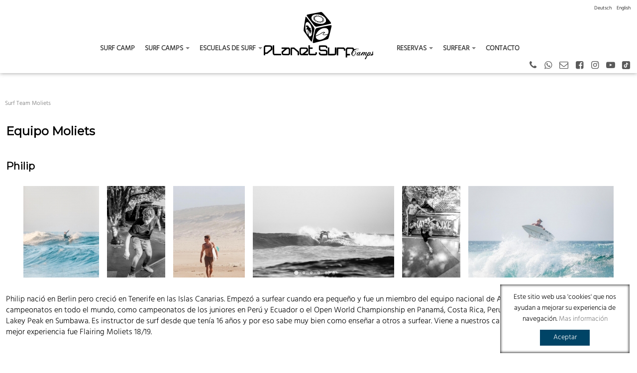

--- FILE ---
content_type: text/html; charset=UTF-8
request_url: https://planetsurfcamps.es/surf-team-moliets/
body_size: 11027
content:
<!DOCTYPE html> <!--[if IE 7]><html class="ie ie7 no-js" lang="es"> <![endif]--> <!--[if IE 8]><html class="ie ie8 no-js" lang="es"> <![endif]--> <!--[if !(IE 7) | !(IE 8)  ]><!--><html class="no-js" lang="es"> <!--<![endif]--><head><meta charset="UTF-8" /><meta http-equiv="X-UA-Compatible" content="IE=EDGE" /><meta name="viewport" content="width=device-width, initial-scale=1.0" /><link rel="profile"  href="https://gmpg.org/xfn/11" /><link rel="pingback" href="https://planetsurfcamps.es/xmlrpc.php" /><link rel="dns-prefetch" href="https://fonts.gstatic.com"><link rel="preconnect" href="https://fonts.gstatic.com" crossorigin /><link rel="preconnect" href="https://fonts.googleapis.com" crossorigin /><link rel="preload" href="/wp-content/uploads/misc/font/fontello/fontello.woff2?10742263" as="font" type="font/woff2" crossorigin /><link rel="preload" href="https://fonts.gstatic.com/s/hind/v16/5aU19_a8oxmIfMJaERySjRhc9V0.woff2" as="font" type="font/woff2" crossorigin /><link rel="preload" href="https://fonts.gstatic.com/s/montserrat/v25/JTUHjIg1_i6t8kCHKm4532VJOt5-QNFgpCtr6Hw5aXp-p7K4KLg.woff2" as="font" type="font/woff2" crossorigin /><link rel="dns-prefetch" href="https//maps.googleapis.com"><link rel="dns-prefetch" href="//stamen-maps.a.ssl.fastly.net"><link rel="preload" href="/wp-content/uploads/misc/font/psicons.css" as="style" crossorigin /><link rel="stylesheet" href="/wp-content/uploads/misc/font/psicons.css" /><style id="fonts-css" type="text/css">.tc-header { 
            box-shadow: #999 0 0 8px 0;
        }
        .sticky-disabled .tc-header .header-wr { height: 40px; }
        @media (min-width:980px) {
            .sticky-disabled .tc-header .header-wr { height: 120px; }
        }
        @font-face {
            font-family: 'fontello';
            src: url('/wp-content/uploads/misc/font/fontello/fontello.woff2?10742263') format('woff2'),
                 url('/wp-content/uploads/misc/font/fontello/fontello.woff?10742263') format('woff'),
                 url('/wp-content/uploads/misc/font/fontello/fontello.ttf?10742263') format('truetype'),
                 url('/wp-content/uploads/misc/font/fontello/fontello.eot?10742263#iefix') format('embedded-opentype'),
                 url('/wp-content/uploads/misc/font/fontello/fontello.svg?10742263#fontello') format('svg');
            font-weight: normal;
            font-style: normal;
            font-display: swap;
        }

        .fab, .far, .fas {
            font-family: "fontello";
            font-style: normal;
            font-weight: normal;
            speak: none;

            display: inline-block;
            text-decoration: inherit;
            width: 1em;
            /* margin-right: .2em; */
            text-align: center;
            /* opacity: .8; */

            /* For safety - reset parent styles, that can break glyph codes*/
            font-variant: normal;
            text-transform: none;

            /* fix buttons height, for twitter bootstrap */
            line-height: 1em;
            /* Font smoothing. That was taken from TWBS */
            -webkit-font-smoothing: antialiased;
            -moz-osx-font-smoothing: grayscale;

            /* Uncomment for 3D effect */
            /* text-shadow: 1px 1px 1px rgba(127, 127, 127, 0.3); */
        }

        
        .fa-tiktok:before { content: '\e807'; }
        .fa-phone:before { content: '\e80c'; }
        .fa-envelope:before { content: '\e80d'; }
        .fa-youtube:before { content: '\f16a'; }
        .fa-instagram:before { content: '\f16d'; }
        .fa-whatsapp:before { content: '\f232'; }
        .fa-google-plus:before { content: '\f2b3'; }
        .fa-facebook:before { content: '\f308'; }
        /* devanagari 
        @font-face {
          font-family: 'Hind';
          font-style: normal;
          font-weight: 300;
          font-display: swap;
          src: url(https://fonts.gstatic.com/s/hind/v16/5aU19_a8oxmIfMJaER2SjRhc9V11uQ.woff2) format('woff2');
          unicode-range: U+0900-097F, U+1CD0-1CF6, U+1CF8-1CF9, U+200C-200D, U+20A8, U+20B9, U+25CC, U+A830-A839, U+A8E0-A8FB;
        } */
        /* latin-ext */
        @font-face {
          font-family: 'Hind';
          font-style: normal;
          font-weight: 300;
          font-display: swap;
          src: url(https://fonts.gstatic.com/s/hind/v16/5aU19_a8oxmIfMJaERKSjRhc9V11uQ.woff2) format('woff2');
          unicode-range: U+0100-024F, U+0259, U+1E00-1EFF, U+2020, U+20A0-20AB, U+20AD-20CF, U+2113, U+2C60-2C7F, U+A720-A7FF;
        }
        /* latin */
        @font-face {
          font-family: 'Hind';
          font-style: normal;
          font-weight: 300;
          font-display: swap;
          src: url(https://fonts.gstatic.com/s/hind/v16/5aU19_a8oxmIfMJaERySjRhc9V0.woff2) format('woff2');
          unicode-range: U+0000-00FF, U+0131, U+0152-0153, U+02BB-02BC, U+02C6, U+02DA, U+02DC, U+2000-206F, U+2074, U+20AC, U+2122, U+2191, U+2193, U+2212, U+2215, U+FEFF, U+FFFD;
        }
        /* cyrillic-ext */
        @font-face {
          font-family: 'Montserrat';
          font-style: normal;
          font-weight: 400;
          font-display: swap;
          src: url(https://fonts.gstatic.com/s/montserrat/v25/JTUHjIg1_i6t8kCHKm4532VJOt5-QNFgpCtr6Hw0aXp-p7K4KLjztg.woff2) format('woff2');
          unicode-range: U+0460-052F, U+1C80-1C88, U+20B4, U+2DE0-2DFF, U+A640-A69F, U+FE2E-FE2F;
        }
        /* cyrillic */
        @font-face {
          font-family: 'Montserrat';
          font-style: normal;
          font-weight: 400;
          font-display: swap;
          src: url(https://fonts.gstatic.com/s/montserrat/v25/JTUHjIg1_i6t8kCHKm4532VJOt5-QNFgpCtr6Hw9aXp-p7K4KLjztg.woff2) format('woff2');
          unicode-range: U+0301, U+0400-045F, U+0490-0491, U+04B0-04B1, U+2116;
        }
        /* latin-ext */
        @font-face {
          font-family: 'Montserrat';
          font-style: normal;
          font-weight: 400;
          font-display: swap;
          src: url(https://fonts.gstatic.com/s/montserrat/v25/JTUHjIg1_i6t8kCHKm4532VJOt5-QNFgpCtr6Hw3aXp-p7K4KLjztg.woff2) format('woff2');
          unicode-range: U+0100-024F, U+0259, U+1E00-1EFF, U+2020, U+20A0-20AB, U+20AD-20CF, U+2113, U+2C60-2C7F, U+A720-A7FF;
        }
        /* latin */
        @font-face {
          font-family: 'Montserrat';
          font-style: normal;
          font-weight: 400;
          font-display: swap;
          src: url(https://fonts.gstatic.com/s/montserrat/v25/JTUHjIg1_i6t8kCHKm4532VJOt5-QNFgpCtr6Hw5aXp-p7K4KLg.woff2) format('woff2');
          unicode-range: U+0000-00FF, U+0131, U+0152-0153, U+02BB-02BC, U+02C6, U+02DA, U+02DC, U+2000-206F, U+2074, U+20AC, U+2122, U+2191, U+2193, U+2212, U+2215, U+FEFF, U+FFFD;
        }

        /* top lang selector */
        #lang_sel_list {
            float: right;
            padding: 5px 5px 0 0;
        }

        #lang_sel_list ul {
            font-size: x-small;
            padding: 0 !important;
            margin: 0 !important;
            list-style-type: none !important;
            position: absolute;
            top: 0;
            right: 5px;
        }
        #lang_sel_list li {
            display: inline-block;
            padding-left: 2px;
            padding-right: 8px;
        }
        #lang_sel_list img { border: solid 1px #555; }
        #lang_sel_list .wpml-ls-current-language { display: none; }

        .sticky-enabled #lang_sel_list { display: none; }
        @media (min-width: 480px) {
            #lang_sel_list ul { position: initial; }
        }</style><meta name='robots' content='noindex, follow' /><style>img:is([sizes="auto" i], [sizes^="auto," i]) { contain-intrinsic-size: 3000px 1500px }</style><link media="all" href="https://planetsurfcamps.es/wp-content/cache/autoptimize/css/autoptimize_304a89f4ce6fdf242de5145645bd25b7.css" rel="stylesheet"><link media="only screen and (min-width:980px)" href="https://planetsurfcamps.es/wp-content/cache/autoptimize/css/autoptimize_5ff350e16c00329b5c6fb25d8aa9ccb9.css" rel="stylesheet"><title>Surf Team Moliets - Planet Surfcamps</title><meta property="og:locale" content="es_ES" /><meta property="og:type" content="article" /><meta property="og:title" content="Surf Team Moliets - Planet Surfcamps" /><meta property="og:description" content="Equipo Moliets Philip Philip nació en Berlin pero creció en Tenerife en las Islas Canarias. Empezó a surfear cuando era pequeño y fue un miembro del equipo nacional de Alemania y Suiza. Participó en varios campeonatos en todo el mundo, como campeonatos de los juniores en Perú y Ecuador o el Open World Championship en [&hellip;]" /><meta property="og:url" content="https://planetsurfcamps.es/surf-team-moliets/" /><meta property="og:site_name" content="Planet Surfcamps" /><meta property="article:publisher" content="https://www.facebook.com/PlanetSurfCamps" /><meta property="og:image" content="https://planetsurfcamps.com/wp-content/uploads/philip-1-160x200.jpg?_t=1579020084" /><meta name="twitter:label1" content="Est. reading time" /><meta name="twitter:data1" content="1 minute" /><link rel='dns-prefetch' href='//maps.googleapis.com' /><style id='customizr-skin-inline-css' type='text/css'>.site-title,.site-description,h1,h2,h3,.tc-dropcap {
                    font-family : 'Courier New','Courier New','Courier','monospace';
                    font-weight : inherit;
                  }

                  body,.navbar .nav>li>a {
                    font-family : 'Courier New','Courier New','Courier','monospace';
                    font-weight : inherit;
                  }
table { border-collapse: separate; }
                           body table { border-collapse: collapse; }
                          
.social-links .social-icon:before { content: none } 
header.tc-header {border-top: none;}

.site-logo img.sticky {
                display: none;
             }

            .sticky-enabled .tc-sticky-logo-on .site-logo img {
                display: none;
             }

            .sticky-enabled .tc-sticky-logo-on .site-logo img.sticky{
                display: inline-block;
            }


      .carousel .czr-item {
        line-height: 375px;
        min-height:375px;
        max-height:375px;
      }
      .tc-slider-loader-wrapper {
        line-height: 375px;
        height:375px;
      }
      .carousel .tc-slider-controls {
        line-height: 375px;
        max-height:375px;
      }

        @media (max-width: 1200px) {
          .carousel .czr-item {
            line-height: 288.75px;
            max-height:288.75px;
            min-height:288.75px;
          }
          .czr-item .carousel-caption {
            max-height: 251.25px;
            overflow: hidden;
          }
          .carousel .tc-slider-loader-wrapper {
            line-height: 288.75px;
            height:288.75px;
          }
        }

        @media (max-width: 979px) {
          .carousel .czr-item {
            line-height: 231.75px;
            max-height:231.75px;
            min-height:231.75px;
          }
          .czr-item .carousel-caption {
            max-height: 194.25px;
            overflow: hidden;
          }
          .carousel .tc-slider-loader-wrapper {
            line-height: 231.75px;
            height:231.75px;
          }
        }

        @media (max-width: 480px) {
          .carousel .czr-item {
            line-height: 142.5px;
            max-height:142.5px;
            min-height:142.5px;
          }
          .czr-item .carousel-caption {
            max-height: 105px;
            overflow: hidden;
          }
          .carousel .tc-slider-loader-wrapper {
            line-height: 142.5px;
            height:142.5px;
          }
        }

        @media (max-width: 320px) {
          .carousel .czr-item {
            line-height: 105px;
            max-height:105px;
            min-height:105px;
          }
          .czr-item .carousel-caption {
            max-height: 67.5px;
            overflow: hidden;
          }
          .carousel .tc-slider-loader-wrapper {
            line-height: 105px;
            height:105px;
          }
        }</style><style id='classic-theme-styles-inline-css' type='text/css'>/*! This file is auto-generated */
.wp-block-button__link{color:#fff;background-color:#32373c;border-radius:9999px;box-shadow:none;text-decoration:none;padding:calc(.667em + 2px) calc(1.333em + 2px);font-size:1.125em}.wp-block-file__button{background:#32373c;color:#fff;text-decoration:none}</style><style id='global-styles-inline-css' type='text/css'>:root{--wp--preset--aspect-ratio--square: 1;--wp--preset--aspect-ratio--4-3: 4/3;--wp--preset--aspect-ratio--3-4: 3/4;--wp--preset--aspect-ratio--3-2: 3/2;--wp--preset--aspect-ratio--2-3: 2/3;--wp--preset--aspect-ratio--16-9: 16/9;--wp--preset--aspect-ratio--9-16: 9/16;--wp--preset--color--black: #000000;--wp--preset--color--cyan-bluish-gray: #abb8c3;--wp--preset--color--white: #ffffff;--wp--preset--color--pale-pink: #f78da7;--wp--preset--color--vivid-red: #cf2e2e;--wp--preset--color--luminous-vivid-orange: #ff6900;--wp--preset--color--luminous-vivid-amber: #fcb900;--wp--preset--color--light-green-cyan: #7bdcb5;--wp--preset--color--vivid-green-cyan: #00d084;--wp--preset--color--pale-cyan-blue: #8ed1fc;--wp--preset--color--vivid-cyan-blue: #0693e3;--wp--preset--color--vivid-purple: #9b51e0;--wp--preset--gradient--vivid-cyan-blue-to-vivid-purple: linear-gradient(135deg,rgba(6,147,227,1) 0%,rgb(155,81,224) 100%);--wp--preset--gradient--light-green-cyan-to-vivid-green-cyan: linear-gradient(135deg,rgb(122,220,180) 0%,rgb(0,208,130) 100%);--wp--preset--gradient--luminous-vivid-amber-to-luminous-vivid-orange: linear-gradient(135deg,rgba(252,185,0,1) 0%,rgba(255,105,0,1) 100%);--wp--preset--gradient--luminous-vivid-orange-to-vivid-red: linear-gradient(135deg,rgba(255,105,0,1) 0%,rgb(207,46,46) 100%);--wp--preset--gradient--very-light-gray-to-cyan-bluish-gray: linear-gradient(135deg,rgb(238,238,238) 0%,rgb(169,184,195) 100%);--wp--preset--gradient--cool-to-warm-spectrum: linear-gradient(135deg,rgb(74,234,220) 0%,rgb(151,120,209) 20%,rgb(207,42,186) 40%,rgb(238,44,130) 60%,rgb(251,105,98) 80%,rgb(254,248,76) 100%);--wp--preset--gradient--blush-light-purple: linear-gradient(135deg,rgb(255,206,236) 0%,rgb(152,150,240) 100%);--wp--preset--gradient--blush-bordeaux: linear-gradient(135deg,rgb(254,205,165) 0%,rgb(254,45,45) 50%,rgb(107,0,62) 100%);--wp--preset--gradient--luminous-dusk: linear-gradient(135deg,rgb(255,203,112) 0%,rgb(199,81,192) 50%,rgb(65,88,208) 100%);--wp--preset--gradient--pale-ocean: linear-gradient(135deg,rgb(255,245,203) 0%,rgb(182,227,212) 50%,rgb(51,167,181) 100%);--wp--preset--gradient--electric-grass: linear-gradient(135deg,rgb(202,248,128) 0%,rgb(113,206,126) 100%);--wp--preset--gradient--midnight: linear-gradient(135deg,rgb(2,3,129) 0%,rgb(40,116,252) 100%);--wp--preset--font-size--small: 13px;--wp--preset--font-size--medium: 20px;--wp--preset--font-size--large: 36px;--wp--preset--font-size--x-large: 42px;--wp--preset--spacing--20: 0.44rem;--wp--preset--spacing--30: 0.67rem;--wp--preset--spacing--40: 1rem;--wp--preset--spacing--50: 1.5rem;--wp--preset--spacing--60: 2.25rem;--wp--preset--spacing--70: 3.38rem;--wp--preset--spacing--80: 5.06rem;--wp--preset--shadow--natural: 6px 6px 9px rgba(0, 0, 0, 0.2);--wp--preset--shadow--deep: 12px 12px 50px rgba(0, 0, 0, 0.4);--wp--preset--shadow--sharp: 6px 6px 0px rgba(0, 0, 0, 0.2);--wp--preset--shadow--outlined: 6px 6px 0px -3px rgba(255, 255, 255, 1), 6px 6px rgba(0, 0, 0, 1);--wp--preset--shadow--crisp: 6px 6px 0px rgba(0, 0, 0, 1);}:where(.is-layout-flex){gap: 0.5em;}:where(.is-layout-grid){gap: 0.5em;}body .is-layout-flex{display: flex;}.is-layout-flex{flex-wrap: wrap;align-items: center;}.is-layout-flex > :is(*, div){margin: 0;}body .is-layout-grid{display: grid;}.is-layout-grid > :is(*, div){margin: 0;}:where(.wp-block-columns.is-layout-flex){gap: 2em;}:where(.wp-block-columns.is-layout-grid){gap: 2em;}:where(.wp-block-post-template.is-layout-flex){gap: 1.25em;}:where(.wp-block-post-template.is-layout-grid){gap: 1.25em;}.has-black-color{color: var(--wp--preset--color--black) !important;}.has-cyan-bluish-gray-color{color: var(--wp--preset--color--cyan-bluish-gray) !important;}.has-white-color{color: var(--wp--preset--color--white) !important;}.has-pale-pink-color{color: var(--wp--preset--color--pale-pink) !important;}.has-vivid-red-color{color: var(--wp--preset--color--vivid-red) !important;}.has-luminous-vivid-orange-color{color: var(--wp--preset--color--luminous-vivid-orange) !important;}.has-luminous-vivid-amber-color{color: var(--wp--preset--color--luminous-vivid-amber) !important;}.has-light-green-cyan-color{color: var(--wp--preset--color--light-green-cyan) !important;}.has-vivid-green-cyan-color{color: var(--wp--preset--color--vivid-green-cyan) !important;}.has-pale-cyan-blue-color{color: var(--wp--preset--color--pale-cyan-blue) !important;}.has-vivid-cyan-blue-color{color: var(--wp--preset--color--vivid-cyan-blue) !important;}.has-vivid-purple-color{color: var(--wp--preset--color--vivid-purple) !important;}.has-black-background-color{background-color: var(--wp--preset--color--black) !important;}.has-cyan-bluish-gray-background-color{background-color: var(--wp--preset--color--cyan-bluish-gray) !important;}.has-white-background-color{background-color: var(--wp--preset--color--white) !important;}.has-pale-pink-background-color{background-color: var(--wp--preset--color--pale-pink) !important;}.has-vivid-red-background-color{background-color: var(--wp--preset--color--vivid-red) !important;}.has-luminous-vivid-orange-background-color{background-color: var(--wp--preset--color--luminous-vivid-orange) !important;}.has-luminous-vivid-amber-background-color{background-color: var(--wp--preset--color--luminous-vivid-amber) !important;}.has-light-green-cyan-background-color{background-color: var(--wp--preset--color--light-green-cyan) !important;}.has-vivid-green-cyan-background-color{background-color: var(--wp--preset--color--vivid-green-cyan) !important;}.has-pale-cyan-blue-background-color{background-color: var(--wp--preset--color--pale-cyan-blue) !important;}.has-vivid-cyan-blue-background-color{background-color: var(--wp--preset--color--vivid-cyan-blue) !important;}.has-vivid-purple-background-color{background-color: var(--wp--preset--color--vivid-purple) !important;}.has-black-border-color{border-color: var(--wp--preset--color--black) !important;}.has-cyan-bluish-gray-border-color{border-color: var(--wp--preset--color--cyan-bluish-gray) !important;}.has-white-border-color{border-color: var(--wp--preset--color--white) !important;}.has-pale-pink-border-color{border-color: var(--wp--preset--color--pale-pink) !important;}.has-vivid-red-border-color{border-color: var(--wp--preset--color--vivid-red) !important;}.has-luminous-vivid-orange-border-color{border-color: var(--wp--preset--color--luminous-vivid-orange) !important;}.has-luminous-vivid-amber-border-color{border-color: var(--wp--preset--color--luminous-vivid-amber) !important;}.has-light-green-cyan-border-color{border-color: var(--wp--preset--color--light-green-cyan) !important;}.has-vivid-green-cyan-border-color{border-color: var(--wp--preset--color--vivid-green-cyan) !important;}.has-pale-cyan-blue-border-color{border-color: var(--wp--preset--color--pale-cyan-blue) !important;}.has-vivid-cyan-blue-border-color{border-color: var(--wp--preset--color--vivid-cyan-blue) !important;}.has-vivid-purple-border-color{border-color: var(--wp--preset--color--vivid-purple) !important;}.has-vivid-cyan-blue-to-vivid-purple-gradient-background{background: var(--wp--preset--gradient--vivid-cyan-blue-to-vivid-purple) !important;}.has-light-green-cyan-to-vivid-green-cyan-gradient-background{background: var(--wp--preset--gradient--light-green-cyan-to-vivid-green-cyan) !important;}.has-luminous-vivid-amber-to-luminous-vivid-orange-gradient-background{background: var(--wp--preset--gradient--luminous-vivid-amber-to-luminous-vivid-orange) !important;}.has-luminous-vivid-orange-to-vivid-red-gradient-background{background: var(--wp--preset--gradient--luminous-vivid-orange-to-vivid-red) !important;}.has-very-light-gray-to-cyan-bluish-gray-gradient-background{background: var(--wp--preset--gradient--very-light-gray-to-cyan-bluish-gray) !important;}.has-cool-to-warm-spectrum-gradient-background{background: var(--wp--preset--gradient--cool-to-warm-spectrum) !important;}.has-blush-light-purple-gradient-background{background: var(--wp--preset--gradient--blush-light-purple) !important;}.has-blush-bordeaux-gradient-background{background: var(--wp--preset--gradient--blush-bordeaux) !important;}.has-luminous-dusk-gradient-background{background: var(--wp--preset--gradient--luminous-dusk) !important;}.has-pale-ocean-gradient-background{background: var(--wp--preset--gradient--pale-ocean) !important;}.has-electric-grass-gradient-background{background: var(--wp--preset--gradient--electric-grass) !important;}.has-midnight-gradient-background{background: var(--wp--preset--gradient--midnight) !important;}.has-small-font-size{font-size: var(--wp--preset--font-size--small) !important;}.has-medium-font-size{font-size: var(--wp--preset--font-size--medium) !important;}.has-large-font-size{font-size: var(--wp--preset--font-size--large) !important;}.has-x-large-font-size{font-size: var(--wp--preset--font-size--x-large) !important;}
:where(.wp-block-post-template.is-layout-flex){gap: 1.25em;}:where(.wp-block-post-template.is-layout-grid){gap: 1.25em;}
:where(.wp-block-columns.is-layout-flex){gap: 2em;}:where(.wp-block-columns.is-layout-grid){gap: 2em;}
:root :where(.wp-block-pullquote){font-size: 1.5em;line-height: 1.6;}</style> <script type="text/javascript" id="wpml-xdomain-data-js-extra">var wpml_xdomain_data = {"css_selector":"wpml-ls-item","ajax_url":"https:\/\/planetsurfcamps.es\/wp-admin\/admin-ajax.php","current_lang":"es","_nonce":"d03d4842b5"};</script> <meta name="generator" content="WPML ver:4.8.6 stt:1,4,3,2;" /><link rel="alternate" hreflang="de" href="https://planetsurfcamps.com/surfteam-moliets/" /><link rel="alternate" hreflang="es" href="https://planetsurfcamps.es/surf-team-moliets/" /><link rel="alternate" hreflang="en" href="https://planetsurfcamps.co.uk/surf-team-moliets/" /><link rel="alternate" hreflang="x-default" href="https://planetsurfcamps.com/surfteam-moliets/" /> <style type="text/css">.fancybox-slide--image .fancybox-content{background-color: #FFFFFF}div.fancybox-caption{display:none !important;}
	
	img.fancybox-image{border-width:10px;border-color:#FFFFFF;border-style:solid;}
	div.fancybox-bg{background-color:rgba(102,102,102,0.8);opacity:1 !important;}div.fancybox-content{border-color:#FFFFFF}
	div#fancybox-title{background-color:#FFFFFF}
	div.fancybox-content{background-color:#FFFFFF}
	div#fancybox-title-inside{color:#ffffff}
	
	
	
	div.fancybox-caption p.caption-title{display:inline-block}
	div.fancybox-caption p.caption-title{font-size:15px}
	div.fancybox-caption p.caption-title{color:#ffffff}
	div.fancybox-caption {color:#ffffff}div.fancybox-caption p.caption-title {background:#fff; width:auto;padding:10px 30px;}div.fancybox-content p.caption-title{color:#ffffff;margin: 0;padding: 5px 0;}</style><link rel="amphtml" href="https://planetsurfcamps.es/surf-team-moliets/?amp"><link rel="icon" href="https://planetsurfcamps.es/wp-content/uploads/cropped-planet-surf-camps-icon-1-32x32.png" sizes="32x32" /><link rel="icon" href="https://planetsurfcamps.es/wp-content/uploads/cropped-planet-surf-camps-icon-1-192x192.png" sizes="192x192" /><link rel="apple-touch-icon" href="https://planetsurfcamps.es/wp-content/uploads/cropped-planet-surf-camps-icon-1-180x180.png" /><meta name="msapplication-TileImage" content="https://planetsurfcamps.es/wp-content/uploads/cropped-planet-surf-camps-icon-1-270x270.png" /><style id="ps-inline-css" type="text/css">body {
            font-family: 'Hind', sans-serif;
            color: #000;
            background-color: #fff;
            min-width: 320px;
        }
        .tc-no-sidebar .container { width: 100%; }

        .tc-no-sidebar .row.column-content-wrapper { margin: 0; }

        .tc-no-sidebar #content { 
            width: 100%;
            max-width: 1360px;
            margin: 0 auto;
            float: none;
        }

        .page-template-Home article {
            background-color: #f0f0f0;
        }
        .entry-content, .page-template-Home article, .page-template-Home section {
            padding: 1px 12px 30px;
        }
        .entry-content { padding: 50px 12px; }

        @media (max-width: 479px) { 
            .entry-content { padding: 50px 5px; }
        }
        @media (max-width: 359px) { 
            .entry-content { padding: 50px 3px; }
        }

        img { 
            image-rendering: -moz-crisp-edges;
            image-rendering: -webkit-optimize-contrast; 
            image-rendering: crisp-edges; 
        }
        img:not(.section-block img) { height: auto; } /* IMPORTANT: remove height:auto in img selector on theme base css */

        h1, h2, h3, h4, h5, h6 {
            font-family: 'Montserrat', sans-serif !important;
            font-weight: bold;
            color: #000;
            text-shadow: none;
            line-height: 1.2em;
        }
        h1 { font-size: 24px; }
        h2 { font-size: 20px; }
        h3 { font-size: 17px; }
        h4 { font-size: 15px; }
        h5 { font-size: 13px; }
        h6 { font-size: 11px; }

        aside { min-height: 50px !important; }

        img.h-centered { max-width: 110%!important; } /* featured image on blog overwidth issue at low widths */

        /* header */
        .site-logo { 
            position: fixed;
            top: 0px;
            left: 10px;
        }
        .header-sb, .header-wr {
            width: 100%;
            float: left;
            clear: right;
        }
        .tc-header {
            border-bottom: none;
        }
        .tc-header .pull-menu-right .nav-collapse {
            float: none;
        }
        /* menu */
        .navbar-wrapper .navbar h2.site-description { display: none;}
        .navbar .nav>li>a {
            font-family: inherit;
            text-shadow: none;
            text-transform: uppercase;
            padding: 5px 15px;
        }
        .navbar .nav>li a {
            font-size: 16px;
            overflow: hidden;
            text-overflow: ellipsis;
        }
        /*sticky disabled*/
        .sticky-disabled .tc-header { border-bottom: none; }
        .sticky-disabled .header-sb { min-height: 27px; }
        
        @media only screen and (max-width: 979px) {
            .sticky-disabled .tc-header { height: 80px!important; }
            .sticky-disabled .tc-header .brand { 
                position: absolute;
                top: 30px;
                left: -10px;
                margin: 0;
            }    
            .sticky-disabled .tc-header .brand a { margin: 0; }
            .sticky-disabled .tc-header .brand .site-logo img { 
                /*margin-top: 0; */
                display: none;
            }
            .sticky-disabled .tc-header .brand .site-logo:after {
                content: '';
                background-image: url(https://planetsurfcamps.com/wp-content/uploads/misc/planet-surf-camps-logo-s2-150w-WhiteBack.png);
                background-repeat: no-repeat;
                position: absolute;
                top: 3px;
                left: 10px;
                width: 150px;
                height: 61px;
            }
            .tc-header .brand { width: initial; }
        }
        @media (max-width: 479px) { 
            .sticky-disabled .tc-header .brand .site-logo:after {
                top: 10px;
                left: 0;
                background-size: contain;
                width: 110px;
            }
        }
        
        @media (min-width: 980px) { 
            .site-logo { 
                position: unset;
            }
            .tc-header .brand {
                position: absolute;
                margin-left: 50% !important;
                width: 200px;
                margin-top: -20px;
            }
            .tc-header .brand img { margin-top: -10px; }
            .tc-header .brand img.sticky {
                position: absolute;
                left: -25px;
                z-index: 201;
                margin-top: 0;
            } 
            .tc-header .brand>a {
                width: 220px;
                margin-left: -110px;
            }
            .sticky-disabled .tc-header .brand { 
                margin-top: -3px; 
                z-index: 201;
                pointer-events: none;
            }
        }</style></head><body class="wp-singular page-template-default page page-id-39740 wp-embed-responsive wp-theme-customizr wp-child-theme-customizr-child tc-fade-hover-links tc-no-sidebar tc-center-images skin-black customizr-4-4-22-with-child-theme tc-sticky-header sticky-disabled tc-transparent-on-scroll no-navbar tc-regular-menu" > <a class="screen-reader-text skip-link" href="#content">Skip to content</a><div id="tc-page-wrap" class=""><header class="tc-header clearfix row-fluid tc-tagline-off tc-title-logo-on tc-sticky-logo-on tc-shrink-off tc-menu-on logo-left tc-second-menu-in-sn-before-when-mobile" role="banner"><div class="header-sb"><div class="lang_sel_list_horizontal wpml-ls-sidebars-header_sidebar wpml-ls wpml-ls-legacy-list-horizontal" id="lang_sel_list"><ul role="menu"><li class="icl-de wpml-ls-slot-header_sidebar wpml-ls-item wpml-ls-item-de wpml-ls-first-item wpml-ls-item-legacy-list-horizontal" role="none"> <a href="https://planetsurfcamps.com/surfteam-moliets/" class="wpml-ls-link" role="menuitem"  aria-label="Switch to Deutsch" title="Switch to Deutsch" > <span class="wpml-ls-native icl_lang_sel_native" lang="de">Deutsch</span></a></li><li class="icl-en wpml-ls-slot-header_sidebar wpml-ls-item wpml-ls-item-en wpml-ls-last-item wpml-ls-item-legacy-list-horizontal" role="none"> <a href="https://planetsurfcamps.co.uk/surf-team-moliets/" class="wpml-ls-link" role="menuitem"  aria-label="Switch to English" title="Switch to English" > <span class="wpml-ls-native icl_lang_sel_native" lang="en">English</span></a></li></ul></div></div><div class="header-wr"><div class="brand span3 pull-left"> <a class="site-logo" href="https://planetsurfcamps.es/" aria-label="Planet Surfcamps | "><img src="https://planetsurfcamps.es/wp-content/uploads/planet-surf-camps-logo-hs-220w.png" alt="Back Home" width="220" height="95"  data-no-retina class=" attachment-23549"/><img src="https://planetsurfcamps.es/wp-content/uploads/planet-surf-camps-logo-s-50w.png" alt="Back Home" width="50" height="55"  data-no-retina class="sticky attachment-23556"/></a></div><div class="navbar-wrapper clearfix span9 tc-open-on-hover pull-menu-right"><div class="navbar resp"><div class="navbar-inner" role="navigation"><div class="row-fluid"><div class="social-block span5"><div class="social-links"><a  class="social-icon icon-phone"  title="+43 664 387 12 70 German - Spanish - English" aria-label="+43 664 387 12 70 German - Spanish - English" href="tel:+436643871270"  target="_blank"  style="color:#eeeeee"><i class="fas fa-phone"></i></a><a rel="nofollow noopener noreferrer" class="social-icon icon-whatsapp"  title="German - Spanish - English" aria-label="German - Spanish - English" href="https://api.whatsapp.com/send?phone=+436643871270"  target="_blank"  style="color:#eeeeee"><i class="fab fa-whatsapp"></i></a><a rel="nofollow noopener noreferrer" class="social-icon icon-mail-o"  title="Email" aria-label="Email" href="mailto:info@planetsurfcamps.com"  target="_blank"  style="color:#eeeeee"><i class="far fa-envelope"></i></a><a rel="nofollow noopener noreferrer" class="social-icon icon-facebook"  title="Facebook" aria-label="Facebook" href="https://www.facebook.com/PlanetSurfCamps"  target="_blank"  style="color:#eeeeee"><i class="fab fa-facebook"></i></a><a rel="nofollow noopener noreferrer" class="social-icon icon-instagram"  title="Instagram" aria-label="Instagram" href="https://www.instagram.com/planetsurfcamps/"  target="_blank"  style="color:#eeeeee"><i class="fab fa-instagram"></i></a><a rel="nofollow noopener noreferrer" class="social-icon icon-youtube-play"  title="Youtube" aria-label="Youtube" href="https://www.youtube.com/user/PlanetSurfcamps"  target="_blank"  style="color:#eeeeee"><i class="fab fa-youtube"></i></a><a rel="nofollow noopener noreferrer" class="social-icon icon-tiktok"  title="Tiktok" aria-label="Tiktok" href="https://www.tiktok.com/@planetsurfcamps"  target="_blank"  style="color:#eeeeee"><i class="fab fa-tiktok"></i></a></div></div><div class="nav-collapse collapse tc-hover-menu-wrapper"><div class="menu-menu-superior-container"><ul id="menu-menu-superior-2" class="nav tc-hover-menu"><li class="menu-item menu-item-type-post_type menu-item-object-page menu-item-home menu-item-1502"><a href="https://planetsurfcamps.es/">Surf Camp</a></li><li class="menu-flex-large menu-surfcamps menu-item menu-item-type-post_type menu-item-object-page menu-item-has-children dropdown menu-item-3804"><a href="https://planetsurfcamps.es/campamentos-de-surf/">Surf camps <strong class="caret"></strong></a><ul class="dropdown-menu"><li class="menu-h1 menu-item menu-item-type-custom menu-item-object-custom menu-item-has-children dropdown-submenu menu-item-25537"><a href="#">Europa</a><ul class="dropdown-menu"><li class="menu-h2 menu-item menu-item-type-post_type menu-item-object-page menu-item-has-children dropdown-submenu menu-item-3808"><a href="https://planetsurfcamps.es/surf-camp-francia/">Surf camps Francia</a><ul class="dropdown-menu"><li class="menu-item menu-item-type-post_type menu-item-object-page menu-item-42612"><a href="https://planetsurfcamps.es/surf-camp-francia/surf-camp-vieux-boucau/">Surf Camp Vieux Boucau</a></li><li class="menu-item menu-item-type-post_type menu-item-object-page menu-item-1510"><a href="https://planetsurfcamps.es/surf-camp-francia/surf-camp-burdeos/">Surf Camp Burdeos</a></li><li class="menu-item menu-item-type-post_type menu-item-object-page menu-item-1511"><a href="https://planetsurfcamps.es/surf-camp-francia/campamento-de-surf-moliets/">Surf Camp Moliets</a></li><li class="menu-item menu-item-type-post_type menu-item-object-page menu-item-7302"><a href="https://planetsurfcamps.es/junior-surfcamp-francia/">Junior Surf Camp Francia</a></li></ul></li><li class="menu-h2 menu-item menu-item-type-post_type menu-item-object-page menu-item-has-children dropdown-submenu menu-item-3807"><a href="https://planetsurfcamps.es/campamentos-de-surf-en-espana/">Surf camps Cantabria</a><ul class="dropdown-menu"><li class="menu-item menu-item-type-custom menu-item-object-custom menu-item-44630"><a href="https://planetsurfcamps.es/campamentos-de-surf-en-espana/surf-camp-cantabria/">Surf Camp Cantabria</a></li><li class="menu-item menu-item-type-post_type menu-item-object-page menu-item-43508"><a href="https://planetsurfcamps.es/campamentos-de-surf-en-espana/junior-surf-camp/">Junior Surf Camp Cantabria</a></li></ul></li><li class="menu-h2 menu-item menu-item-type-post_type menu-item-object-page menu-item-has-children dropdown-submenu menu-item-3806"><a href="https://planetsurfcamps.es/surf-camp-canarias/">Surf camps Canarias</a><ul class="dropdown-menu"><li class="menu-item menu-item-type-post_type menu-item-object-page menu-item-1506"><a href="https://planetsurfcamps.es/surf-camp-canarias/campamento-de-surf-fuerteventura/">Surf Camp Fuerteventura</a></li><li class="menu-item menu-item-type-post_type menu-item-object-page menu-item-39727"><a href="https://planetsurfcamps.es/surf-camp-gran-canaria/">Surf Camp Gran Canaria</a></li><li class="menu-item menu-item-type-post_type menu-item-object-page menu-item-4823"><a href="https://planetsurfcamps.es/surf-camp-canarias/campamento-de-surf-tenerife/">Surf Camp Tenerife</a></li></ul></li><li class="menu-h2 menu-item menu-item-type-post_type menu-item-object-page menu-item-21021"><a href="https://planetsurfcamps.es/surf-camps-portugal/">Surf camps Portugal</a></li><li class="menu-h2 menu-item menu-item-type-post_type menu-item-object-page menu-item-has-children dropdown-submenu menu-item-7289"><a href="https://planetsurfcamps.es/campamentos-de-surf-junior/">Campamentos de surf Junior</a><ul class="dropdown-menu"><li class="menu-item menu-item-type-post_type menu-item-object-page menu-item-7301"><a href="https://planetsurfcamps.es/campamentos-de-surf-en-espana/junior-surf-camp/">Junior Surf Camp Cantabria</a></li></ul></li></ul></li><li class="menu-h1 menu-item menu-item-type-custom menu-item-object-custom menu-item-has-children dropdown-submenu menu-item-25539"><a href="#">África</a><ul class="dropdown-menu"><li class="menu-h2 menu-item menu-item-type-custom menu-item-object-custom menu-item-has-children dropdown-submenu menu-item-25541"><a href="https://planetsurfcamps.co.uk/surf-camp-morocco/">Surf Camp Marruecos</a><ul class="dropdown-menu"><li class="menu-item menu-item-type-post_type menu-item-object-page menu-item-43018"><a href="https://planetsurfcamps.es/surf-camp-taghazout-tamraght/">Surf Camp Taghazout Tamraght</a></li></ul></li></ul></li><li class="menu-h1 menu-item menu-item-type-custom menu-item-object-custom menu-item-has-children dropdown-submenu menu-item-25538"><a href="https://planetsurfcamps.co.uk/surf-camps-asia/">Asia</a><ul class="dropdown-menu"><li class="menu-h2 menu-item menu-item-type-custom menu-item-object-custom menu-item-has-children dropdown-submenu menu-item-25543"><a href="https://planetsurfcamps.co.uk/surf-camps-indonesia/">Surf camps Indonesia</a><ul class="dropdown-menu"><li class="menu-item menu-item-type-custom menu-item-object-custom menu-item-has-children dropdown-submenu menu-item-25544"><a href="https://planetsurfcamps.co.uk/surf-camp-bali/">Surf Camp Bali</a><ul class="dropdown-menu"><li class="menu-item menu-item-type-custom menu-item-object-custom menu-item-25545"><a href="https://planetsurfcamps.co.uk/surf-camp-bali/surf-camp-canggu-berawa/">Surf Camp Canggu Berawa</a></li></ul></li><li class="menu-item menu-item-type-custom menu-item-object-custom menu-item-25546"><a href="https://planetsurfcamps.co.uk/surf-camp-lombok/">Surf Camp Lombok</a></li></ul></li><li class="menu-h2 menu-item menu-item-type-custom menu-item-object-custom menu-item-25547"><a href="https://planetsurfcamps.co.uk/surf-camp-maldives/">Surf Camp Maldivas</a></li><li class="menu-h2 menu-item menu-item-type-custom menu-item-object-custom menu-item-25548"><a href="https://planetsurfcamps.co.uk/surfcamp-sri-lanka/">Surf Camp Sri Lanka</a></li></ul></li><li class="menu-h1 menu-item menu-item-type-custom menu-item-object-custom menu-item-has-children dropdown-submenu menu-item-25540"><a href="#">América central</a><ul class="dropdown-menu"><li class="menu-h2 menu-item menu-item-type-custom menu-item-object-custom menu-item-25550"><a href="https://planetsurfcamps.co.uk/surf-camp-costa-rica/">Surf Camp Costa Rica</a></li><li class="menu-h2 menu-item menu-item-type-custom menu-item-object-custom menu-item-25551"><a href="https://planetsurfcamps.co.uk/surf-camp-mexico/">Surf Camp México</a></li><li class="menu-h2 menu-item menu-item-type-custom menu-item-object-custom menu-item-25549"><a href="https://planetsurfcamps.co.uk/surf-camp-nicaragua/">Surf Camp Nicaragua</a></li></ul></li></ul></li><li class="menu-before-logo menu-item menu-item-type-post_type menu-item-object-page menu-item-has-children dropdown menu-item-1581"><a href="https://planetsurfcamps.es/surfear/escuela-de-surf/">Escuelas de surf <strong class="caret"></strong></a><ul class="dropdown-menu"><li class="menu-item menu-item-type-post_type menu-item-object-page menu-item-44015"><a href="https://planetsurfcamps.es/surf-camp-canarias/campamento-de-surf-fuerteventura/escuela-de-surf-fuerteventura/">Escuela de surf Fuerteventura</a></li><li class="menu-item menu-item-type-post_type menu-item-object-page menu-item-8011"><a href="https://planetsurfcamps.es/escuela-de-surf-cantabria/">Escuela de Surf en Cantabria</a></li><li class="menu-item menu-item-type-post_type menu-item-object-page menu-item-8008"><a href="https://planetsurfcamps.es/escuela-de-surf-para-jovenes-espana/">Escuela de Surf para adolescentes Cantabria</a></li><li class="menu-item menu-item-type-post_type menu-item-object-page menu-item-8013"><a href="https://planetsurfcamps.es/surf-camp-francia/surf-camp-vieux-boucau/escuela-de-surf-vieux-boucau/">Escuela de surf en Las Landas</a></li><li class="menu-item menu-item-type-post_type menu-item-object-page menu-item-8006"><a href="https://planetsurfcamps.es/surf-camp-francia/surf-camp-burdeos/escuela-de-surf-le-pin-sec/">Escuela de surf en Francia</a></li><li class="menu-item menu-item-type-post_type menu-item-object-page menu-item-8005"><a href="https://planetsurfcamps.es/surf-camp-canarias/campamento-de-surf-tenerife/escuela-de-surf-tenerife/">Escuela de surf en Tenerife</a></li><li class="menu-item menu-item-type-post_type menu-item-object-page menu-item-8010"><a href="https://planetsurfcamps.es/surf-camp-canarias/campamento-de-surf-fuerteventura/escuela-de-surf-fuerteventura/">Escuela de surf en Las Palmas</a></li><li class="menu-item menu-item-type-post_type menu-item-object-page menu-item-8012"><a href="https://planetsurfcamps.es/surf-camp-francia/campamento-de-surf-moliets/escuela-de-surf-moliets/">Escuela de surf en Moliets</a></li></ul></li><li class="menu-item menu-item-type-custom menu-item-object-custom menu-item-has-children dropdown menu-item-1517"><a href="#">Reservas <strong class="caret"></strong></a><ul class="dropdown-menu"><li class="menu-h2 menu-item menu-item-type-custom menu-item-object-custom menu-item-has-children dropdown-submenu menu-item-24892"><a href="#">Reservas Islas Canarias</a><ul class="dropdown-menu"><li class="menu-item menu-item-type-custom menu-item-object-custom menu-item-44627"><a href="https://planetsurfcamps.es/reservas-fuerteventura/reservas-surf-camp-fuerteventura/">Surf house Fuerteventura</a></li><li class="menu-item menu-item-type-custom menu-item-object-custom menu-item-44626"><a href="https://planetsurfcamps.es/reservas-fuerteventura/reservar-clases-de-surf-en-fuerteventura/">Clases de surf en Fuerteventura</a></li></ul></li><li class="menu-h2 menu-item menu-item-type-custom menu-item-object-custom menu-item-has-children dropdown-submenu menu-item-25564"><a href="#">Reservas Francia</a><ul class="dropdown-menu"><li class="menu-item menu-item-type-post_type menu-item-object-page menu-item-44315"><a href="https://planetsurfcamps.es/reservas-surf-camp-vieux-boucau/">Surf Camp Vieux Boucau</a></li><li class="menu-item menu-item-type-post_type menu-item-object-page menu-item-1519"><a href="https://planetsurfcamps.es/reservas-surf-camp-le-pin-sec/">Surf Camp Le Pin Sec</a></li></ul></li><li class="menu-h2 menu-item menu-item-type-custom menu-item-object-custom menu-item-has-children dropdown-submenu menu-item-25563"><a href="#">Reservas Cantabria</a><ul class="dropdown-menu"><li class="menu-item menu-item-type-custom menu-item-object-custom menu-item-44631"><a href="https://planetsurfcamps.es/reservas-san-vicente/">Surf camp Cantabria</a></li><li class="menu-item menu-item-type-post_type menu-item-object-page menu-item-1521"><a href="https://planetsurfcamps.es/reservas-junior-sur-camp/">Junior Surf Camp Cantabria</a></li></ul></li><li class="menu-h2 menu-item menu-item-type-custom menu-item-object-custom menu-item-25566"><a href="#">Reservas Marruecos</a></li></ul></li><li class="menu-item menu-item-type-post_type menu-item-object-page menu-item-has-children dropdown menu-item-4826"><a href="https://planetsurfcamps.es/surfear/">Surfear <strong class="caret"></strong></a><ul class="dropdown-menu"><li class="menu-h2 menu-item menu-item-type-post_type menu-item-object-page menu-item-has-children dropdown-submenu menu-item-4833"><a href="https://planetsurfcamps.es/surfear/aprender-a-surfear/">Clases de Surf</a><ul class="dropdown-menu"><li class="menu-item menu-item-type-post_type menu-item-object-page menu-item-8026"><a href="https://planetsurfcamps.es/clases-de-surf-para-jovenes-espana/">Clases de surf junior Cantabria</a></li><li class="menu-item menu-item-type-post_type menu-item-object-page menu-item-8027"><a href="https://planetsurfcamps.es/surf-camp-francia/surf-camp-vieux-boucau/clases-de-surf-vieux-boucau/">Clases de surf en Las Landas</a></li><li class="menu-item menu-item-type-post_type menu-item-object-page menu-item-8028"><a href="https://planetsurfcamps.es/clases-de-surf-moliets/">Clases de surf Moliets</a></li><li class="menu-item menu-item-type-post_type menu-item-object-page menu-item-8024"><a href="https://planetsurfcamps.es/junior-surfcamp-francia/clases-de-surf-para-adolescentes/">Clases de surf para adolescentes en Francia</a></li><li class="menu-item menu-item-type-post_type menu-item-object-page menu-item-8023"><a href="https://planetsurfcamps.es/surf-camp-canarias/campamento-de-surf-tenerife/clases-de-surf-tenerife/">Clases de surf Tenerife</a></li><li class="menu-item menu-item-type-post_type menu-item-object-page menu-item-8029"><a href="https://planetsurfcamps.es/surf-camp-canarias/campamento-de-surf-tenerife/clases-privadas-tenerife/">Clases privadas Tenerife</a></li><li class="menu-item menu-item-type-post_type menu-item-object-page menu-item-8025"><a href="https://planetsurfcamps.es/surf-camp-canarias/campamento-de-surf-fuerteventura/clases-de-surf-fuerteventura/">Clases de surf en Fuerteventura</a></li></ul></li><li class="menu-h2 menu-item menu-item-type-post_type menu-item-object-page menu-item-has-children dropdown-submenu menu-item-4828"><a href="https://planetsurfcamps.es/cursos-de-surf/">Cursos de surf</a><ul class="dropdown-menu"><li class="menu-item menu-item-type-post_type menu-item-object-page menu-item-8031"><a href="https://planetsurfcamps.es/cursos-de-surf-en-cantabria/">Cursos de surf en Cantabria</a></li><li class="menu-item menu-item-type-post_type menu-item-object-page menu-item-8030"><a href="https://planetsurfcamps.es/surf-camp-canarias/campamento-de-surf-para-familias/cursos-de-surf-para-familias/">Cursos de surf para familias</a></li></ul></li><li class="menu-h2 menu-item menu-item-type-post_type menu-item-object-page menu-item-4835"><a href="https://planetsurfcamps.es/surfear/aprender-surfear/">Aprender a Surfear</a></li><li class="menu-h2 menu-item menu-item-type-post_type menu-item-object-page menu-item-4831"><a href="https://planetsurfcamps.es/surfear/vacaciones-de-surf/">Vacaciones de surf</a></li></ul></li><li class="menu-item menu-item-type-post_type menu-item-object-page menu-item-23341"><a href="https://planetsurfcamps.es/contacto/">Contacto</a></li></ul></div></div><div class="btn-toggle-nav pull-right"><button type="button" class="btn menu-btn" data-toggle="collapse" data-target=".nav-collapse" title="Open the menu" aria-label="Open the menu"><span class="icon-bar"></span><span class="icon-bar"></span><span class="icon-bar"></span> </button></div></div></div></div></div></div></header><div id="tc-reset-margin-top" class="container-fluid" style="margin-top:103px"></div><div class="ps-slider no-photos"></div><div id="main-wrapper" class="container"><div id="breadcrumbs"><span><span class="breadcrumb_last" aria-current="page">Surf Team Moliets</span></span></div><div class="container" role="main"><div class="row column-content-wrapper"><div id="content" class="span12 article-container tc-gallery-style"><article id="page-39740" class="row-fluid post-39740 page type-page status-publish czr-hentry"><header class="entry-header"><h1 class="entry-title ">Surf Team Moliets</h1><hr class="featurette-divider __before_content"></header><div class="entry-content"><h1>Equipo Moliets</h1><h2>Philip</h2><div class="ps-photos "><div class="ps-photos-bar" data-url=""><div class="ps-photos-ctn"> <a href="https://planetsurfcamps.com/wp-content/uploads/philip-1.jpg"><img  decoding="async" class="alignnone wp-image-39389 size-ps-slider" title="Philip is ripping"  src="[data-uri]" data-src="https://planetsurfcamps.com/wp-content/uploads/philip-1-160x200.jpg?_t=1579020084"  alt="Philip is ripping" width="160" height="200" data-srcset="https://planetsurfcamps.es/wp-content/uploads/philip-1-160x200.jpg 160w, https://planetsurfcamps.es/wp-content/uploads/philip-1-240x300.jpg 240w, https://planetsurfcamps.es/wp-content/uploads/philip-1.jpg 768w" data-sizes="(max-width: 160px) 100vw, 160px" /></a><a href="https://planetsurfcamps.com/wp-content/uploads/Philip-7.jpg"><img  decoding="async" class="alignnone wp-image-39666 size-ps-slider" title="Philip skating"  src="[data-uri]" data-src="https://planetsurfcamps.com/wp-content/uploads/Philip-7-133x200.jpg?_t=1580816468"  alt="Philip skating" width="133" height="200" data-srcset="https://planetsurfcamps.es/wp-content/uploads/Philip-7-133x200.jpg 133w, https://planetsurfcamps.es/wp-content/uploads/Philip-7-200x300.jpg 200w, https://planetsurfcamps.es/wp-content/uploads/Philip-7.jpg 768w, https://planetsurfcamps.es/wp-content/uploads/Philip-7-683x1024.jpg 683w" data-sizes="(max-width: 133px) 100vw, 133px" /></a><a href="https://planetsurfcamps.com/wp-content/uploads/philip-4.jpg"><img  decoding="async" class="alignnone wp-image-39401 size-ps-slider" title="Philip en la playa"  src="[data-uri]" data-src="https://planetsurfcamps.es/wp-content/uploads//philip-4-160x200.jpg?_t=1582791021"  alt="Philip en la playa" width="160" height="200" data-srcset="https://planetsurfcamps.es/wp-content/uploads/philip-4-160x200.jpg 160w, https://planetsurfcamps.es/wp-content/uploads/philip-4-240x300.jpg 240w, https://planetsurfcamps.es/wp-content/uploads/philip-4.jpg 768w" data-sizes="(max-width: 160px) 100vw, 160px" /></a><a href="https://planetsurfcamps.com/wp-content/uploads/philip-2.jpg"><img  loading="lazy" decoding="async" class="alignnone wp-image-39393 size-ps-slider" title="Philip en las olas"  src="[data-uri]" data-src="https://planetsurfcamps.es/wp-content/uploads//philip-2-300x200.jpg?_t=1582791036"  alt="Philip en las olas" width="300" height="200" data-srcset="https://planetsurfcamps.es/wp-content/uploads/philip-2-300x200.jpg 300w, https://planetsurfcamps.es/wp-content/uploads/philip-2-768x512.jpg 768w, https://planetsurfcamps.es/wp-content/uploads/philip-2-1024x683.jpg 1024w, https://planetsurfcamps.es/wp-content/uploads/philip-2-375x250.jpg 375w, https://planetsurfcamps.es/wp-content/uploads/philip-2.jpg 1152w" data-sizes="auto, (max-width: 300px) 100vw, 300px" /></a><a href="https://planetsurfcamps.com/wp-content/uploads/philip-5.jpg"><img  loading="lazy" decoding="async" class="alignnone wp-image-39658 size-ps-slider" title="Philip en el miniramp"  src="[data-uri]" data-src="https://planetsurfcamps.es/wp-content/uploads//philip-5-133x200.jpg?_t=1582791051"  alt="Philip en el miniramp" width="133" height="200" data-srcset="https://planetsurfcamps.es/wp-content/uploads/philip-5-133x200.jpg 133w, https://planetsurfcamps.es/wp-content/uploads/philip-5-200x300.jpg 200w, https://planetsurfcamps.es/wp-content/uploads/philip-5.jpg 768w, https://planetsurfcamps.es/wp-content/uploads/philip-5-683x1024.jpg 683w" data-sizes="auto, (max-width: 133px) 100vw, 133px" /></a><a href="https://planetsurfcamps.com/wp-content/uploads/philip-3.jpg"><img  loading="lazy" decoding="async" class="alignnone wp-image-39397 size-ps-slider" title="Philip volando"  src="[data-uri]" data-src="https://planetsurfcamps.es/wp-content/uploads//philip-3-300x200.jpg?_t=1582791064"  alt="Philip volando" width="300" height="200" data-srcset="https://planetsurfcamps.es/wp-content/uploads/philip-3-300x200.jpg 300w, https://planetsurfcamps.es/wp-content/uploads/philip-3-768x512.jpg 768w, https://planetsurfcamps.es/wp-content/uploads/philip-3-1024x683.jpg 1024w, https://planetsurfcamps.es/wp-content/uploads/philip-3-375x250.jpg 375w, https://planetsurfcamps.es/wp-content/uploads/philip-3.jpg 1152w" data-sizes="auto, (max-width: 300px) 100vw, 300px" /></a></div></div><div class="photo-left"></div><div class="photo-right"></div><div class="photo-index"><div class="photo-index-ctn"></div></div></div><p>Philip nació en Berlin pero creció en Tenerife en las Islas Canarias. Empezó a surfear cuando era pequeño y fue un miembro del equipo nacional de Alemania y Suiza. Participó en varios campeonatos en todo el mundo, como campeonatos de los juniores en Perú y Ecuador o el Open World Championship en Panamá, Costa Rica, Perú, Francia y Japón. Su spot favorito es Lakey Peak en Sumbawa. Es instructor de surf desde que tenía 16 años y por eso sabe muy bien como enseñar a otros a surfear. Viene a nuestros campamentos de verano cada año y su mejor experiencia fue Flairing Moliets 18/19.</p><h2>Malte</h2><div class="ps-photos "><div class="ps-photos-bar" data-url=""><div class="ps-photos-ctn"> <a href="https://planetsurfcamps.com/wp-content/uploads/malte-1.jpg"><img  loading="lazy" decoding="async" class="alignnone wp-image-39373 size-ps-slider" title="Malte on fire"  src="[data-uri]" data-src="https://planetsurfcamps.com/wp-content/uploads/malte-1-160x200.jpg?_t=1579020281"  alt="Malte on fire" width="160" height="200" data-srcset="https://planetsurfcamps.es/wp-content/uploads/malte-1-160x200.jpg 160w, https://planetsurfcamps.es/wp-content/uploads/malte-1-240x300.jpg 240w, https://planetsurfcamps.es/wp-content/uploads/malte-1.jpg 768w" data-sizes="auto, (max-width: 160px) 100vw, 160px" /></a><a href="https://planetsurfcamps.com/wp-content/uploads/philip-6.jpg"><img  loading="lazy" decoding="async" class="alignnone wp-image-39662 size-ps-slider" title="Malte y Philip de fiesta"  src="[data-uri]" data-src="https://planetsurfcamps.es/wp-content/uploads//philip-6-300x200.jpg?_t=1582791538"  alt="Malte y Philip de fiesta" width="300" height="200" data-srcset="https://planetsurfcamps.es/wp-content/uploads/philip-6-300x200.jpg 300w, https://planetsurfcamps.es/wp-content/uploads/philip-6-768x512.jpg 768w, https://planetsurfcamps.es/wp-content/uploads/philip-6-1024x683.jpg 1024w, https://planetsurfcamps.es/wp-content/uploads/philip-6-375x250.jpg 375w, https://planetsurfcamps.es/wp-content/uploads/philip-6.jpg 1152w" data-sizes="auto, (max-width: 300px) 100vw, 300px" /></a><a href="https://planetsurfcamps.com/wp-content/uploads/malte-3.jpg"><img  loading="lazy" decoding="async" class="alignnone wp-image-39381 size-ps-slider" title="Malte en la ola"  src="[data-uri]" data-src="https://planetsurfcamps.es/wp-content/uploads//malte-3-160x200.jpg?_t=1582791551"  alt="Malte en la ola" width="160" height="200" data-srcset="https://planetsurfcamps.es/wp-content/uploads/malte-3-160x200.jpg 160w, https://planetsurfcamps.es/wp-content/uploads/malte-3-240x300.jpg 240w, https://planetsurfcamps.es/wp-content/uploads/malte-3.jpg 768w" data-sizes="auto, (max-width: 160px) 100vw, 160px" /></a><a href="https://planetsurfcamps.com/wp-content/uploads/malte-2.jpg"><img  loading="lazy" decoding="async" class="alignnone wp-image-39377 size-ps-slider" title="Malte surfeando"  src="[data-uri]" data-src="https://planetsurfcamps.es/wp-content/uploads//malte-2-160x200.jpg?_t=1582791567"  alt="Malte surfeando" width="160" height="200" data-srcset="https://planetsurfcamps.es/wp-content/uploads/malte-2-160x200.jpg 160w, https://planetsurfcamps.es/wp-content/uploads/malte-2-240x300.jpg 240w, https://planetsurfcamps.es/wp-content/uploads/malte-2.jpg 768w" data-sizes="auto, (max-width: 160px) 100vw, 160px" /></a><a href="https://planetsurfcamps.com/wp-content/uploads/malte-4.jpg"><img  loading="lazy" decoding="async" class="alignnone wp-image-39385 size-ps-slider" title="Malte patinando"  src="[data-uri]" data-src="https://planetsurfcamps.es/wp-content/uploads//malte-4-160x200.jpg?_t=1582791619"  alt="Malte patinando" width="160" height="200" data-srcset="https://planetsurfcamps.es/wp-content/uploads/malte-4-160x200.jpg 160w, https://planetsurfcamps.es/wp-content/uploads/malte-4-240x300.jpg 240w, https://planetsurfcamps.es/wp-content/uploads/malte-4.jpg 768w" data-sizes="auto, (max-width: 160px) 100vw, 160px" /></a></div></div><div class="photo-left"></div><div class="photo-right"></div><div class="photo-index"><div class="photo-index-ctn"></div></div></div><p>Malte también nació en Berlin y creció en Tenerife. Es instructor de surf desde que tenía 16 años y participó en varios campeonatos canarias, alemanes, europeos y mundiales. Cuando no está surfeando o patinando, le encanta celebrar e ir de fiesta con todos o ganar el torneo de voleibol de playa - desfíale el próximo verano en Moliets!</p></div></article></div></div></div></div><footer id="footer" class=""><h3>Campamentos de surf oficiales y profesores de surf reconocidos de:</h3><div class="simpleslider"><div class="simpleslider-ctn pics-8 anim-slide"> <picture> <source srcset="/wp-content/uploads/footer/fesurf1.webp" type="image/webp"> <img loading="lazy" src="/wp-content/uploads/2014/01/fesurf1.png" alt="Federacion Española de Surf logo" width="98" height="71" /> </picture> <picture> <source srcset="/wp-content/uploads/footer/bsa1.webp" type="image/webp"> <img loading="lazy" src="/wp-content/uploads/footer/bsa1.png" alt="British Surf Association logo" width="90" height="49" /> </picture> <picture> <source srcset="/wp-content/uploads/footer/laisa.webp" type="image/webp"> <img loading="lazy" src="/wp-content/uploads/footer/laisa.png" alt="International Surfing Association logo" width="118" height="62" /> </picture> <picture> <source srcset="/wp-content/uploads/footer/fcs.webp" type="image/webp"> <img loading="lazy" src="/wp-content/uploads/footer/fcs.png" alt="Federacion Canaria de Surf logo" width="100" height="73" /> </picture> <picture> <source srcset="/wp-content/uploads/footer/laoliva.webp" type="image/webp"> <img loading="lazy" src="/wp-content/uploads/footer/laoliva.png" alt="La Oliva Fuerteventura Turismo Local logo" width="98" height="71" /> </picture> <picture> <source srcset="/wp-content/uploads/footer/1.webp" type="image/webp"> <img loading="lazy" src="/wp-content/uploads/footer/1.png" alt="Islas Canarias Water Sports Experience logo" width="98" height="71" /> </picture> <picture> <source srcset="/wp-content/uploads/footer/family.webp" type="image/webp"> <img loading="lazy" src="/wp-content/uploads/footer/family.png" alt="Islas Canarias Family Welcome logo" width="98" height="71" /> </picture> <picture> <source srcset="/wp-content/uploads/footer/islascanarias.webp" type="image/webp"> <img loading="lazy" src="/wp-content/uploads/footer/islascanarias.png" alt="Islas Canarias Turism logo" width="98" height="71" /> </picture></div></div><div class="footer-menu"><div class="footer-logo">© Surf more Travel more</div> <a href="/contacto/" rel="nofollow">Contacto</a> <a href="/terminos-y-condiciones/" target="_blank" rel="nofollow">Términos y condiciones</a> <a href="/politica-de-privacidad/" target="_blank" rel="nofollow">Política de privacidad</a> <a href="/aviso-legal/" target="_blank" rel="nofollow">Aviso legal</a> <a href="/trabajo-surf-camp/">Trabaja con nosotros</a></div></footer></div>  <script type="speculationrules">{"prefetch":[{"source":"document","where":{"and":[{"href_matches":"\/*"},{"not":{"href_matches":["\/wp-*.php","\/wp-admin\/*","\/wp-content\/uploads\/*","\/wp-content\/*","\/wp-content\/plugins\/*","\/wp-content\/themes\/customizr-child\/*","\/wp-content\/themes\/customizr\/*","\/*\\?(.+)"]}},{"not":{"selector_matches":"a[rel~=\"nofollow\"]"}},{"not":{"selector_matches":".no-prefetch, .no-prefetch a"}}]},"eagerness":"conservative"}]}</script> <script type="text/javascript" defer="defer" src="https://maps.googleapis.com/maps/api/js?key=AIzaSyCWehlHysMGc-kkmSoN47GwupLMxFvgc4k&amp;sensor=false&amp;ver=ae4fb00a9307604fb63fafba0895ac5c" id="gmaps-js"></script> <div id="tc-footer-btt-wrapper" class="tc-btt-wrapper right"><i class="btt-arrow"></i></div><script  async='async' src="https://planetsurfcamps.es/wp-content/cache/autoptimize/js/autoptimize_9e088f20e7286af52ecfb4c4da7639f1.js"></script></body></html>

--- FILE ---
content_type: text/css
request_url: https://planetsurfcamps.es/wp-content/uploads/misc/font/psicons.css
body_size: 1463
content:
	/*
  	Flaticon icon font: Flaticon
  	Creation date: 01/11/2017 12:25
  	*/

@font-face {
  font-family: "PSIcons";
  src: url("PSIcons.eot");
  src: url("PSIcons.eot?#iefix") format("embedded-opentype"),
       url("PSIcons.woff") format("woff"),
       url("PSIcons.ttf") format("truetype"),
       url("PSIcons.svg#Flaticon") format("svg");
  font-weight: normal;
  font-style: normal;
}

@media screen and (-webkit-min-device-pixel-ratio:0) {
  @font-face {
    font-family: "PSIcons";
    src: url("PSIcons.svg#Flaticon") format("svg");
  }
}

[class^="wp-svg-custom-"], [class*=" wp-svg-custom-"], /* temporal for older icon classes */
[class^="ps-"]:before, [class*=" ps-"]:before, 
[class^="ps-"]:after, [class*=" ps-"]:after {   
    font-family: PSIcons;
	font-size: 54px;
    color: #000;
    font-style: normal;
}

.ps-kid-bed:before { content: "\f100"; }
.ps-towel:before { content: "\f101"; }
.ps-van:before, .wp-svg-custom-transport:before { content: "\f102"; }
.ps-exercise-ball:before { content: "\f103"; }
.ps-trampoline:before { content: "\f104"; }
.ps-sun-bath-1:before { content: "\f105"; }
.ps-bicycle:before { content: "\f106"; }
.ps-cocktail-1:before { content: "\f107"; }
.ps-piggy-bank:before, .wp-svg-custom-coursesurf:before { content: "\f108"; }
.ps-jumping:before { content: "\f109"; }
.ps-sports-2:before, .wp-svg-custom-yoga:before { content: "\f10a"; }
.ps-surfboard-with-line:before, .wp-svg-custom-surfboard:before { content: "\f10b"; }
.ps-tightrope-walk:before { content: "\f10c"; }
.ps-juggler-hands:before, .wp-svg-custom-funnyactivities:before { content: "\f10d"; }
.ps-beach-house-1:before, .wp-svg-custom-accommodation:before { content: "\f10e"; }
.ps-island-with-palm-trees:before, .wp-svg-custom-beach:before { content: "\f10f"; }
.ps-surfing-a-sea-turtle:before { content: "\f110"; }
.ps-party:before, .wp-svg-custom-party:before { content: "\f111"; }
.ps-location-on-road:before { content: "\f112"; }
.ps-man-throwing-a-disc-and-dog-jumping-to-catch-it:before { content: "\f113"; }
.ps-surfer-surfing-in-a-big-water-wave:before, .wp-svg-custom-surfer:before { content: "\f114"; }
.ps-sandals:before { content: "\f115"; }
.ps-air-transport:before { content: "\f116"; }
.ps-skateboard:before { content: "\f117"; }
.ps-skateboard-extreme-sport-silhouette:before { content: "\f118"; }
.ps-arrow:before { content: "\f119"; }
.ps-sports-1:before { content: "\f11a"; }
.ps-swimming-jump:before { content: "\f11b"; }
.ps-beach-1:before { content: "\f11c"; }
.ps-surfboard:before { content: "\f11d"; }
.ps-shop:before { content: "\f11e"; }
.ps-sea-1:before { content: "\f11f"; }
.ps-people-5:before { content: "\f120"; }
.ps-school:before { content: "\f121"; }
.ps-stopclock:before { content: "\f122"; }
.ps-mortarboard:before { content: "\f123"; }
.ps-diploma:before { content: "\f124"; }
.ps-signal:before { content: "\f125"; }
.ps-surfing:before { content: "\f126"; }
.ps-flower:before { content: "\f127"; }
.ps-cocktail:before { content: "\f128"; }
.ps-sunglasses:before { content: "\f129"; }
.ps-travel-1:before { content: "\f12a"; }
.ps-shell:before { content: "\f12b"; }
.ps-neoprene-1:before { content: "\f12c"; }
.ps-neoprene:before { content: "\f12d"; }
.ps-location:before { content: "\f12e"; }
.ps-signs:before { content: "\f12f"; }
.ps-direction:before { content: "\f130"; }
.ps-strategy:before { content: "\f131"; }
.ps-family:before { content: "\f132"; }
.ps-notepad:before { content: "\f133"; }
.ps-beach:before { content: "\f134"; }
.ps-teaching:before { content: "\f135"; }
.ps-weather:before { content: "\f136"; }
.ps-people-4:before { content: "\f137"; }
.ps-shower:before { content: "\f138"; }
.ps-cleaner:before { content: "\f139"; }
.ps-shaka-sign:before { content: "\f13a"; }
.ps-volleyball:before { content: "\f13b"; }
.ps-travel:before { content: "\f13c"; }
.ps-photographer:before { content: "\f13d"; }
.ps-hiking:before { content: "\f13e"; }
.ps-people-3:before { content: "\f13f"; }
.ps-sun-bath:before { content: "\f140"; }
.ps-relax-1:before { content: "\f141"; }
.ps-relax:before { content: "\f142"; }
.ps-happy:before { content: "\f143"; }
.ps-people-2:before { content: "\f144"; }
.ps-camping:before { content: "\f145"; }
.ps-boat:before { content: "\f146"; }
.ps-security:before { content: "\f147"; }
.ps-cereals:before { content: "\f148"; }
.ps-food-3:before { content: "\f149"; }
.ps-wifi:before { content: "\f14a"; }
.ps-people-1:before { content: "\f14b"; }
.ps-restaurant:before { content: "\f14c"; }
.ps-dancers:before { content: "\f14d"; }
.ps-beer:before { content: "\f14e"; }
.ps-beach-house:before { content: "\f14f"; }
.ps-food-2:before, .wp-svg-custom-food:before { content: "\f150"; }
.ps-beach-sunset:before { content: "\f151"; }
.ps-six-pool-balls:before { content: "\f152"; }
.ps-summer:before { content: "\f153"; }
.ps-table-tennis:before { content: "\f154"; }
.ps-water-sufing:before { content: "\f155"; }
.ps-sports:before { content: "\f156"; }
.ps-sunny-park:before { content: "\f157"; }
.ps-outdoors-map:before { content: "\f158"; }
.ps-man-in-canoe:before { content: "\f159"; }
.ps-night-camping:before { content: "\f15a"; }
.ps-closed-barbacue:before { content: "\f15b"; }
.ps-bowl-with-vegetables:before { content: "\f15c"; }
.ps-hand-holding-up-a-book:before { content: "\f15d"; }
.ps-hotel-single-bed:before { content: "\f15e"; }
.ps-double-bed:before { content: "\f15f"; }
.ps-van-side-view:before { content: "\f160"; }
.ps-surfer-surfing-a-wave:before { content: "\f161"; }
.ps-jumping-man:before { content: "\f162"; }
.ps-food-1:before { content: "\f163"; }
.ps-people:before { content: "\f164"; }
.ps-food:before { content: "\f165"; }
.ps-man-in-a-party-dancing-with-people:before { content: "\f166"; }
.ps-crowd-of-users:before { content: "\f167"; }
.ps-sea-waves-variant:before { content: "\f168"; }
.ps-tool:before { content: "\f169"; }
.ps-ocean-wave-shape:before { content: "\f16a"; }
.ps-player:before { content: "\f16b"; }
.ps-sofa:before { content: "\f16c"; }
.ps-commercial-air-company:before { content: "\f16d"; }
.ps-medal:before { content: "\f16e"; }
.ps-breakfast-bread-toasts:before { content: "\f16f"; }
.ps-person-surfing:before { content: "\f170"; }
.ps-backpacker:before { content: "\f171"; }
.ps-kayak:before { content: "\f172"; }
.ps-sea:before { content: "\f173"; }


--- FILE ---
content_type: text/css
request_url: https://planetsurfcamps.es/wp-content/cache/autoptimize/css/autoptimize_304a89f4ce6fdf242de5145645bd25b7.css
body_size: 49076
content:
/*!
 * Customizr v4.4.22
 *
 * Licensed under the GNU General Public License v2 or later
 * http://www.gnu.org/licenses/gpl-2.0.html
 * Customized by Nicolas Guillaume (nikeo) and built upon the Twitter Bootstrap Framework (Designed and built with all the love in the world @twitter by @mdo and @fat)
 */
.clearfix:after,
.clearfix:before {
    display: table;
    content: "";
    line-height: 0
}
.clearfix:after {
    clear: both
}
.hide-text {
    font: 0/0 a;
    color: transparent;
    text-shadow: none;
    background-color: transparent;
    border: 0
}
.input-block-level {
    display: block;
    width: 100%;
    min-height: 32px;
    -webkit-box-sizing: border-box;
    -moz-box-sizing: border-box;
    box-sizing: border-box
}
article,
aside,
details,
figcaption,
figure,
footer,
header,
hgroup,
nav,
section {
    display: block
}
audio,
canvas,
video {
    display: inline-block
}
audio:not([controls]) {
    display: none
}
html {
    font-size: 100%;
    -webkit-text-size-adjust: 100%;
    -ms-text-size-adjust: 100%
}
a:active,
a:hover {
    outline: 0
}
sub,
sup {
    position: relative;
    font-size: 75%;
    line-height: 0;
    vertical-align: baseline
}
sup {
    top: -.5em
}
sub {
    bottom: -.25em
}
img {
    max-width: 100%;
    height: auto;
    vertical-align: middle;
    border: 0;
    -ms-interpolation-mode: bicubic
}
#map_canvas img,
.google-maps img {
    max-width: none
}
button,
input,
select,
textarea {
    margin: 0;
    font-size: 100%;
    vertical-align: middle
}
button,
input {
    line-height: normal
}
button::-moz-focus-inner,
input::-moz-focus-inner {
    padding: 0;
    border: 0
}
button,
html input[type=button],
input[type=reset],
input[type=submit] {
    -webkit-appearance: button;
    cursor: pointer
}
button,
input[type=button],
input[type=checkbox],
input[type=radio],
input[type=reset],
input[type=submit],
label,
select {
    cursor: pointer
}
input[type=search] {
    -webkit-box-sizing: content-box;
    -moz-box-sizing: content-box;
    box-sizing: content-box;
    -webkit-appearance: textfield
}
input[type=search]::-webkit-search-cancel-button,
input[type=search]::-webkit-search-decoration {
    -webkit-appearance: none
}
textarea {
    overflow: auto;
    vertical-align: top
}
@media print {
    * {
        text-shadow: none !important;
        color: #000 !important;
        background: 0 0 !important;
        box-shadow: none !important
    }
    a,
    a:visited {
        text-decoration: underline
    }
    a[href]:after {
        content: " (" attr(href) ")"
    }
    abbr[title]:after {
        content: " (" attr(title) ")"
    }
    .ir a:after,
    a[href^="#"]:after,
    a[href^="javascript:"]:after {
        content: ""
    }
    blockquote,
    pre {
        border: 1px solid #999;
        page-break-inside: avoid
    }
    thead {
        display: table-header-group
    }
    img,
    tr {
        page-break-inside: avoid
    }
    img {
        max-width: 100% !important
    }
    @page {
        margin: .5cm
    }
    h2,
    h3,
    p {
        orphans: 3;
        widows: 3
    }
    h2,
    h3 {
        page-break-after: avoid
    }
}
body {
    margin: 0;
    font-family: "Helvetica Neue", Helvetica, Arial, sans-serif;
    font-size: 14px;
    line-height: 22px;
    color: #333;
    background-color: #fff
}
.img-rounded {
    -webkit-border-radius: 6px;
    -moz-border-radius: 6px;
    border-radius: 6px
}
.img-polaroid {
    padding: 4px;
    background-color: #fff;
    border: 1px solid #ccc;
    border: 1px solid rgba(0, 0, 0, .2);
    -webkit-box-shadow: 0 1px 3px rgba(0, 0, 0, .1);
    -moz-box-shadow: 0 1px 3px rgba(0, 0, 0, .1);
    box-shadow: 0 1px 3px rgba(0, 0, 0, .1)
}
.img-circle {
    -webkit-border-radius: 500px;
    -moz-border-radius: 500px;
    border-radius: 500px
}
.row {
    margin-left: -20px
}
.row:after,
.row:before {
    display: table;
    content: "";
    line-height: 0
}
.row:after {
    clear: both
}
.span1,
.span10,
.span11,
.span12,
.span2,
.span3,
.span4,
.span5,
.span6,
.span7,
.span8,
.span9 {
    float: left;
    min-height: 1px;
    margin-left: 20px
}
.container,
.navbar-fixed-bottom .container,
.navbar-fixed-top .container,
.navbar-static-top .container {
    width: 940px
}
.span12 {
    width: 940px
}
.span11 {
    width: 860px
}
.span10 {
    width: 780px
}
.span9 {
    width: 700px
}
.span8 {
    width: 620px
}
.span7 {
    width: 540px
}
.span6 {
    width: 460px
}
.span5 {
    width: 380px
}
.span4 {
    width: 300px
}
.span3 {
    width: 220px
}
.span2 {
    width: 140px
}
.span1 {
    width: 60px
}
.offset12 {
    margin-left: 980px
}
.offset11 {
    margin-left: 900px
}
.offset10 {
    margin-left: 820px
}
.offset9 {
    margin-left: 740px
}
.offset8 {
    margin-left: 660px
}
.offset7 {
    margin-left: 580px
}
.offset6 {
    margin-left: 500px
}
.offset5 {
    margin-left: 420px
}
.offset4 {
    margin-left: 340px
}
.offset3 {
    margin-left: 260px
}
.offset2 {
    margin-left: 180px
}
.offset1 {
    margin-left: 100px
}
.row-fluid {
    width: 100%
}
.row-fluid:after,
.row-fluid:before {
    display: table;
    content: "";
    line-height: 0
}
.row-fluid:after {
    clear: both
}
.row-fluid [class*=span] {
    display: block;
    width: 100%;
    min-height: 32px;
    -webkit-box-sizing: border-box;
    -moz-box-sizing: border-box;
    box-sizing: border-box;
    float: left;
    margin-left: 2.12765957%;
    margin-right: 0
}
.row-fluid [class*=span]:first-child {
    margin-left: 0;
    margin-right: 0
}
.row-fluid .controls-row [class*=span]+[class*=span] {
    margin-left: 2.12765957%
}
.row-fluid .span12 {
    width: 100%
}
.row-fluid .span11 {
    width: 91.4893617%
}
.row-fluid .span10 {
    width: 82.9787234%
}
.row-fluid .span9 {
    width: 74.46808511%
}
.row-fluid .span8 {
    width: 65.95744681%
}
.row-fluid .span7 {
    width: 57.44680851%
}
.row-fluid .span6 {
    width: 48.93617021%
}
.row-fluid .span5 {
    width: 40.42553191%
}
.row-fluid .span4 {
    width: 31.91489362%
}
.row-fluid .span3 {
    width: 23.40425532%
}
.row-fluid .span2 {
    width: 14.89361702%
}
.row-fluid .span1 {
    width: 6.38297872%
}
.row-fluid .offset12 {
    margin-left: 104.25531915%
}
.row-fluid .offset12:first-child {
    margin-left: 102.12765957%
}
.row-fluid .offset11 {
    margin-left: 95.74468085%
}
.row-fluid .offset11:first-child {
    margin-left: 93.61702128%
}
.row-fluid .offset10 {
    margin-left: 87.23404255%
}
.row-fluid .offset10:first-child {
    margin-left: 85.10638298%
}
.row-fluid .offset9 {
    margin-left: 78.72340426%
}
.row-fluid .offset9:first-child {
    margin-left: 76.59574468%
}
.row-fluid .offset8 {
    margin-left: 70.21276596%
}
.row-fluid .offset8:first-child {
    margin-left: 68.08510638%
}
.row-fluid .offset7 {
    margin-left: 61.70212766%
}
.row-fluid .offset7:first-child {
    margin-left: 59.57446809%
}
.row-fluid .offset6 {
    margin-left: 53.19148936%
}
.row-fluid .offset6:first-child {
    margin-left: 51.06382979%
}
.row-fluid .offset5 {
    margin-left: 44.68085106%
}
.row-fluid .offset5:first-child {
    margin-left: 42.55319149%
}
.row-fluid .offset4 {
    margin-left: 36.17021277%
}
.row-fluid .offset4:first-child {
    margin-left: 34.04255319%
}
.row-fluid .offset3 {
    margin-left: 27.65957447%
}
.row-fluid .offset3:first-child {
    margin-left: 25.53191489%
}
.row-fluid .offset2 {
    margin-left: 19.14893617%
}
.row-fluid .offset2:first-child {
    margin-left: 17.0212766%
}
.row-fluid .offset1 {
    margin-left: 10.63829787%
}
.row-fluid .offset1:first-child {
    margin-left: 8.5106383%
}
.row-fluid [class*=span].hide,
[class*=span].hide {
    display: none
}
.row-fluid [class*=span].pull-right,
[class*=span].pull-right {
    float: right
}
.row-fluid [class*=span].pull-left,
[class*=span].pull-left {
    float: left
}
.container {
    margin-right: auto;
    margin-left: auto
}
.container:after,
.container:before {
    display: table;
    content: "";
    line-height: 0
}
.container:after {
    clear: both
}
.container-fluid {
    padding-right: 20px;
    padding-left: 20px
}
.container-fluid:after,
.container-fluid:before {
    display: table;
    content: "";
    line-height: 0
}
.container-fluid:after {
    clear: both
}
p {
    margin: 0 0 11px
}
.lead {
    margin-bottom: 22px;
    font-size: 21px;
    font-weight: 200;
    line-height: 33px
}
small {
    font-size: 85%
}
strong {
    font-weight: 700
}
em {
    font-style: italic
}
cite {
    font-style: normal
}
.muted {
    color: #999
}
a.muted:focus,
a.muted:hover {
    color: grey
}
.text-warning {
    color: #c09853
}
a.text-warning:focus,
a.text-warning:hover {
    color: #a47e3c
}
.text-error {
    color: #b94a48
}
a.text-error:focus,
a.text-error:hover {
    color: #953b39
}
.text-info {
    color: #3a87ad
}
a.text-info:focus,
a.text-info:hover {
    color: #2d6987
}
.text-success {
    color: #468847
}
a.text-success:focus,
a.text-success:hover {
    color: #356635
}
.text-left {
    text-align: left
}
.text-right {
    text-align: right
}
.text-center {
    text-align: center
}
h1,
h2,
h3,
h4,
h5,
h6 {
    margin: 11px 0;
    font-family: inherit;
    font-weight: 700;
    line-height: 22px;
    color: inherit;
    text-shadow: 0 1px 0 #fff
}
h1 small,
h2 small,
h3 small,
h4 small,
h5 small,
h6 small {
    font-weight: 400;
    line-height: 1;
    color: #999
}
h1 {
    font-size: 38px;
    line-height: 48px
}
h2 {
    font-size: 32px;
    line-height: 40px
}
h3 {
    font-size: 24px;
    line-height: 36px
}
h4 {
    font-size: 18px;
    line-height: 23px
}
h5 {
    font-size: 14px;
    line-height: 18px
}
h6 {
    font-size: 12px;
    line-height: 15px
}
h1 small {
    font-size: 24.5px
}
h2 small {
    font-size: 17.5px
}
h3 small {
    font-size: 14px
}
h4 small {
    font-size: 14px
}
.page-header {
    padding-bottom: 10px;
    margin: 22px 0 33px;
    border-bottom: 1px solid #eee
}
ol,
ul {
    padding: 0;
    margin: 0 0 11px 25px
}
ol ol,
ol ul,
ul ol,
ul ul {
    margin-bottom: 0
}
li {
    line-height: 22px
}
ol.unstyled,
ul.unstyled {
    margin-left: 0;
    list-style: none
}
ol.inline,
ul.inline {
    margin-left: 0;
    list-style: none
}
ol.inline>li,
ul.inline>li {
    display: inline-block;
    padding-left: 5px;
    padding-right: 5px
}
dl {
    margin-bottom: 22px
}
dd,
dt {
    line-height: 22px
}
dt {
    font-weight: 700
}
dd {
    margin-left: 11px
}
.dl-horizontal:after,
.dl-horizontal:before {
    display: table;
    content: "";
    line-height: 0
}
.dl-horizontal:after {
    clear: both
}
.dl-horizontal dt {
    float: left;
    width: 160px;
    clear: left;
    text-align: right;
    overflow: hidden;
    text-overflow: ellipsis;
    white-space: nowrap
}
.dl-horizontal dd {
    margin-left: 180px
}
hr {
    margin: 22px 0;
    border: 0;
    border-top: 1px solid #eee;
    border-bottom: 1px solid #fff
}
abbr[data-original-title],
abbr[title] {
    cursor: help;
    border-bottom: 1px dotted #999
}
abbr.initialism {
    font-size: 90%;
    text-transform: uppercase
}
blockquote {
    padding: 0 0 0 15px;
    margin: 0 0 22px
}
blockquote p {
    margin-bottom: 0;
    font-size: 17.5px;
    font-weight: 300;
    line-height: 1.25
}
blockquote small {
    display: block;
    line-height: 22px;
    color: #999
}
blockquote small:before {
    content: '\2014 \00A0'
}
blockquote.pull-right {
    float: right;
    padding-right: 15px;
    padding-left: 0;
    border-right: 5px solid #eee;
    border-left: 0
}
blockquote.pull-right p,
blockquote.pull-right small {
    text-align: right
}
blockquote.pull-right small:before {
    content: ''
}
blockquote.pull-right small:after {
    content: '\00A0 \2014'
}
blockquote:after,
blockquote:before,
q:after,
q:before {
    content: ""
}
address {
    display: block;
    margin-bottom: 22px;
    font-style: normal;
    line-height: 22px
}
code,
pre {
    padding: 0 3px 2px;
    font-family: Monaco, Menlo, Consolas, "Courier New", monospace;
    font-size: 12px;
    color: #333;
    -webkit-border-radius: 3px;
    -moz-border-radius: 3px;
    border-radius: 3px
}
code {
    padding: 2px 4px;
    color: #d14;
    background-color: #f7f7f9;
    border: 1px solid #e1e1e8;
    white-space: nowrap
}
pre {
    display: block;
    padding: 10.5px;
    margin: 0 0 11px;
    font-size: 13px;
    line-height: 22px;
    word-break: break-all;
    word-wrap: break-word;
    white-space: pre;
    white-space: pre-wrap;
    background-color: #f5f5f5;
    border: 1px solid #ccc;
    border: 1px solid rgba(0, 0, 0, .15);
    -webkit-border-radius: 4px;
    -moz-border-radius: 4px;
    border-radius: 4px
}
pre.prettyprint {
    margin-bottom: 22px
}
pre code {
    padding: 0;
    color: inherit;
    white-space: pre;
    white-space: pre-wrap;
    background-color: transparent;
    border: 0
}
.pre-scrollable {
    max-height: 340px;
    overflow-y: scroll
}
form {
    margin: 0 0 22px
}
fieldset {
    padding: 0;
    margin: 0;
    border: 0
}
legend {
    display: block;
    width: 100%;
    padding: 0;
    margin-bottom: 22px;
    font-size: 21px;
    line-height: 44px;
    color: #333;
    border: 0;
    border-bottom: 1px solid #e5e5e5
}
legend small {
    font-size: 16.5px;
    color: #999
}
button,
input,
label,
select,
textarea {
    font-size: 14px;
    font-weight: 400;
    line-height: 22px
}
button,
input,
select,
textarea {
    font-family: "Helvetica Neue", Helvetica, Arial, sans-serif
}
label {
    display: block;
    margin-bottom: 5px
}
.uneditable-input,
input[type=color],
input[type=date],
input[type=datetime-local],
input[type=datetime],
input[type=email],
input[type=month],
input[type=number],
input[type=password],
input[type=search],
input[type=tel],
input[type=text],
input[type=time],
input[type=url],
input[type=week],
select,
textarea {
    display: inline-block;
    height: 22px;
    padding: 4px 6px;
    margin-bottom: 11px;
    font-size: 14px;
    line-height: 22px;
    color: #555;
    -webkit-border-radius: 4px;
    -moz-border-radius: 4px;
    border-radius: 4px;
    vertical-align: middle
}
.uneditable-input,
input,
textarea {
    width: 206px
}
textarea {
    height: auto
}
input[type=checkbox],
input[type=radio] {
    margin: 4px 0 0;
    line-height: normal
}
input[type=button],
input[type=checkbox],
input[type=file],
input[type=image],
input[type=radio],
input[type=reset],
input[type=submit] {
    width: auto
}
input[type=file],
select {
    height: 32px;
    line-height: 32px
}
select {
    width: 220px;
    border: 1px solid #ccc;
    background-color: #fff
}
select[multiple],
select[size] {
    height: auto
}
.uneditable-input,
.uneditable-textarea {
    color: #999;
    background-color: #fcfcfc;
    border-color: #ccc;
    -webkit-box-shadow: inset 0 1px 2px rgba(0, 0, 0, .025);
    -moz-box-shadow: inset 0 1px 2px rgba(0, 0, 0, .025);
    box-shadow: inset 0 1px 2px rgba(0, 0, 0, .025);
    cursor: not-allowed
}
.uneditable-input {
    overflow: hidden;
    white-space: nowrap
}
.uneditable-textarea {
    width: auto;
    height: auto
}
input:-moz-placeholder,
textarea:-moz-placeholder {
    color: #999
}
input:-ms-input-placeholder,
textarea:-ms-input-placeholder {
    color: #999
}
input::-webkit-input-placeholder,
textarea::-webkit-input-placeholder {
    color: #999
}
.checkbox,
.radio {
    min-height: 22px;
    padding-left: 20px
}
.checkbox input[type=checkbox],
.radio input[type=radio] {
    float: left;
    margin-left: -20px
}
.controls>.checkbox:first-child,
.controls>.radio:first-child {
    padding-top: 5px
}
.checkbox.inline,
.radio.inline {
    display: inline-block;
    padding-top: 5px;
    margin-bottom: 0;
    vertical-align: middle
}
.checkbox.inline+.checkbox.inline,
.radio.inline+.radio.inline {
    margin-left: 10px
}
.input-mini {
    width: 60px
}
.input-small {
    width: 90px
}
.input-medium {
    width: 150px
}
.input-large {
    width: 210px
}
.input-xlarge {
    width: 270px
}
.input-xxlarge {
    width: 530px
}
.row-fluid .uneditable-input[class*=span],
.row-fluid input[class*=span],
.row-fluid select[class*=span],
.row-fluid textarea[class*=span],
.uneditable-input[class*=span],
input[class*=span],
select[class*=span],
textarea[class*=span] {
    float: none;
    margin-left: 0
}
.input-append .uneditable-input[class*=span],
.input-append input[class*=span],
.input-prepend .uneditable-input[class*=span],
.input-prepend input[class*=span],
.row-fluid .input-append [class*=span],
.row-fluid .input-prepend [class*=span],
.row-fluid .uneditable-input[class*=span],
.row-fluid input[class*=span],
.row-fluid select[class*=span],
.row-fluid textarea[class*=span] {
    display: inline-block
}
.uneditable-input,
input,
textarea {
    margin-left: 0
}
.controls-row [class*=span]+[class*=span] {
    margin-left: 20px
}
.uneditable-input.span12,
input.span12,
textarea.span12 {
    width: 926px
}
.uneditable-input.span11,
input.span11,
textarea.span11 {
    width: 846px
}
.uneditable-input.span10,
input.span10,
textarea.span10 {
    width: 766px
}
.uneditable-input.span9,
input.span9,
textarea.span9 {
    width: 686px
}
.uneditable-input.span8,
input.span8,
textarea.span8 {
    width: 606px
}
.uneditable-input.span7,
input.span7,
textarea.span7 {
    width: 526px
}
.uneditable-input.span6,
input.span6,
textarea.span6 {
    width: 446px
}
.uneditable-input.span5,
input.span5,
textarea.span5 {
    width: 366px
}
.uneditable-input.span4,
input.span4,
textarea.span4 {
    width: 286px
}
.uneditable-input.span3,
input.span3,
textarea.span3 {
    width: 206px
}
.uneditable-input.span2,
input.span2,
textarea.span2 {
    width: 126px
}
.uneditable-input.span1,
input.span1,
textarea.span1 {
    width: 46px
}
.controls-row:after,
.controls-row:before {
    display: table;
    content: "";
    line-height: 0
}
.controls-row:after {
    clear: both
}
.controls-row [class*=span],
.row-fluid .controls-row [class*=span] {
    float: left
}
.controls-row .checkbox[class*=span],
.controls-row .radio[class*=span] {
    padding-top: 5px
}
input[disabled],
input[readonly],
select[disabled],
select[readonly],
textarea[disabled],
textarea[readonly] {
    cursor: not-allowed;
    background-color: #eee
}
input[type=checkbox][disabled],
input[type=checkbox][readonly],
input[type=radio][disabled],
input[type=radio][readonly] {
    background-color: transparent
}
.control-group.warning .control-label,
.control-group.warning .help-block,
.control-group.warning .help-inline {
    color: #c09853
}
.control-group.warning .checkbox,
.control-group.warning .radio,
.control-group.warning input,
.control-group.warning select,
.control-group.warning textarea {
    color: #c09853
}
.control-group.warning input,
.control-group.warning select,
.control-group.warning textarea {
    border-color: #c09853;
    -webkit-box-shadow: inset 0 1px 1px rgba(0, 0, 0, .075);
    -moz-box-shadow: inset 0 1px 1px rgba(0, 0, 0, .075);
    box-shadow: inset 0 1px 1px rgba(0, 0, 0, .075)
}
.control-group.warning input:focus,
.control-group.warning select:focus,
.control-group.warning textarea:focus {
    border-color: #a47e3c;
    -webkit-box-shadow: inset 0 1px 1px rgba(0, 0, 0, .075), 0 0 6px #dbc59e;
    -moz-box-shadow: inset 0 1px 1px rgba(0, 0, 0, .075), 0 0 6px #dbc59e;
    box-shadow: inset 0 1px 1px rgba(0, 0, 0, .075), 0 0 6px #dbc59e
}
.control-group.warning .input-append .add-on,
.control-group.warning .input-prepend .add-on {
    color: #c09853;
    background-color: #fcf8e3;
    border-color: #c09853
}
.control-group.error .control-label,
.control-group.error .help-block,
.control-group.error .help-inline {
    color: #b94a48
}
.control-group.error .checkbox,
.control-group.error .radio,
.control-group.error input,
.control-group.error select,
.control-group.error textarea {
    color: #b94a48
}
.control-group.error input,
.control-group.error select,
.control-group.error textarea {
    border-color: #b94a48;
    -webkit-box-shadow: inset 0 1px 1px rgba(0, 0, 0, .075);
    -moz-box-shadow: inset 0 1px 1px rgba(0, 0, 0, .075);
    box-shadow: inset 0 1px 1px rgba(0, 0, 0, .075)
}
.control-group.error input:focus,
.control-group.error select:focus,
.control-group.error textarea:focus {
    border-color: #953b39;
    -webkit-box-shadow: inset 0 1px 1px rgba(0, 0, 0, .075), 0 0 6px #d59392;
    -moz-box-shadow: inset 0 1px 1px rgba(0, 0, 0, .075), 0 0 6px #d59392;
    box-shadow: inset 0 1px 1px rgba(0, 0, 0, .075), 0 0 6px #d59392
}
.control-group.error .input-append .add-on,
.control-group.error .input-prepend .add-on {
    color: #b94a48;
    background-color: #f2dede;
    border-color: #b94a48
}
.control-group.success .control-label,
.control-group.success .help-block,
.control-group.success .help-inline {
    color: #468847
}
.control-group.success .checkbox,
.control-group.success .radio,
.control-group.success input,
.control-group.success select,
.control-group.success textarea {
    color: #468847
}
.control-group.success input,
.control-group.success select,
.control-group.success textarea {
    border-color: #468847;
    -webkit-box-shadow: inset 0 1px 1px rgba(0, 0, 0, .075);
    -moz-box-shadow: inset 0 1px 1px rgba(0, 0, 0, .075);
    box-shadow: inset 0 1px 1px rgba(0, 0, 0, .075)
}
.control-group.success input:focus,
.control-group.success select:focus,
.control-group.success textarea:focus {
    border-color: #356635;
    -webkit-box-shadow: inset 0 1px 1px rgba(0, 0, 0, .075), 0 0 6px #7aba7b;
    -moz-box-shadow: inset 0 1px 1px rgba(0, 0, 0, .075), 0 0 6px #7aba7b;
    box-shadow: inset 0 1px 1px rgba(0, 0, 0, .075), 0 0 6px #7aba7b
}
.control-group.success .input-append .add-on,
.control-group.success .input-prepend .add-on {
    color: #468847;
    background-color: #dff0d8;
    border-color: #468847
}
.control-group.info .control-label,
.control-group.info .help-block,
.control-group.info .help-inline {
    color: #3a87ad
}
.control-group.info .checkbox,
.control-group.info .radio,
.control-group.info input,
.control-group.info select,
.control-group.info textarea {
    color: #3a87ad
}
.control-group.info input,
.control-group.info select,
.control-group.info textarea {
    border-color: #3a87ad;
    -webkit-box-shadow: inset 0 1px 1px rgba(0, 0, 0, .075);
    -moz-box-shadow: inset 0 1px 1px rgba(0, 0, 0, .075);
    box-shadow: inset 0 1px 1px rgba(0, 0, 0, .075)
}
.control-group.info input:focus,
.control-group.info select:focus,
.control-group.info textarea:focus {
    border-color: #2d6987;
    -webkit-box-shadow: inset 0 1px 1px rgba(0, 0, 0, .075), 0 0 6px #7ab5d3;
    -moz-box-shadow: inset 0 1px 1px rgba(0, 0, 0, .075), 0 0 6px #7ab5d3;
    box-shadow: inset 0 1px 1px rgba(0, 0, 0, .075), 0 0 6px #7ab5d3
}
.control-group.info .input-append .add-on,
.control-group.info .input-prepend .add-on {
    color: #3a87ad;
    background-color: #d9edf7;
    border-color: #3a87ad
}
input:focus:invalid,
select:focus:invalid,
textarea:focus:invalid {
    color: #b94a48;
    border-color: #ee5f5b
}
input:focus:invalid:focus,
select:focus:invalid:focus,
textarea:focus:invalid:focus {
    border-color: #e9322d;
    -webkit-box-shadow: 0 0 6px #f8b9b7;
    -moz-box-shadow: 0 0 6px #f8b9b7;
    box-shadow: 0 0 6px #f8b9b7
}
.form-actions {
    padding: 21px 20px 22px;
    margin-top: 22px;
    margin-bottom: 22px;
    background-color: #f5f5f5;
    border-top: 1px solid #e5e5e5
}
.form-actions:after,
.form-actions:before {
    display: table;
    content: "";
    line-height: 0
}
.form-actions:after {
    clear: both
}
.help-block,
.help-inline {
    color: #595959
}
.help-block {
    display: block;
    margin-bottom: 11px
}
.help-inline {
    display: inline-block;
    vertical-align: middle;
    padding-left: 5px
}
.input-append,
.input-prepend {
    display: inline-block;
    margin-bottom: 11px;
    vertical-align: middle;
    font-size: 0;
    white-space: nowrap
}
.input-append .dropdown-menu,
.input-append .popover,
.input-append .uneditable-input,
.input-append input,
.input-append select,
.input-prepend .dropdown-menu,
.input-prepend .popover,
.input-prepend .uneditable-input,
.input-prepend input,
.input-prepend select {
    font-size: 14px
}
.input-append .uneditable-input,
.input-append input,
.input-append select,
.input-prepend .uneditable-input,
.input-prepend input,
.input-prepend select {
    position: relative;
    margin-bottom: 0;
    vertical-align: top;
    -webkit-border-radius: 0 4px 4px 0;
    -moz-border-radius: 0 4px 4px 0;
    border-radius: 0 4px 4px 0
}
.input-append .uneditable-input:focus,
.input-append input:focus,
.input-append select:focus,
.input-prepend .uneditable-input:focus,
.input-prepend input:focus,
.input-prepend select:focus {
    z-index: 2
}
.input-append .add-on,
.input-prepend .add-on {
    display: inline-block;
    width: auto;
    height: 22px;
    min-width: 16px;
    padding: 4px 5px;
    font-size: 14px;
    font-weight: 400;
    line-height: 22px;
    text-align: center;
    text-shadow: 0 1px 0 #fff;
    background-color: #eee;
    border: 1px solid #ccc
}
.input-append .add-on,
.input-append .btn,
.input-append .btn-group>.dropdown-toggle,
.input-prepend .add-on,
.input-prepend .btn,
.input-prepend .btn-group>.dropdown-toggle {
    vertical-align: top;
    -webkit-border-radius: 0;
    -moz-border-radius: 0;
    border-radius: 0
}
.input-append .active,
.input-prepend .active {
    background-color: #a9dba9;
    border-color: #46a546
}
.input-prepend .add-on,
.input-prepend .btn {
    margin-right: -1px
}
.input-prepend .add-on:first-child,
.input-prepend .btn:first-child {
    -webkit-border-radius: 4px 0 0 4px;
    -moz-border-radius: 4px 0 0 4px;
    border-radius: 4px 0 0 4px
}
.input-append .uneditable-input,
.input-append input,
.input-append select {
    -webkit-border-radius: 4px 0 0 4px;
    -moz-border-radius: 4px 0 0 4px;
    border-radius: 4px 0 0 4px
}
.input-append .uneditable-input+.btn-group .btn:last-child,
.input-append input+.btn-group .btn:last-child,
.input-append select+.btn-group .btn:last-child {
    -webkit-border-radius: 0 4px 4px 0;
    -moz-border-radius: 0 4px 4px 0;
    border-radius: 0 4px 4px 0
}
.input-append .add-on,
.input-append .btn,
.input-append .btn-group {
    margin-left: -1px
}
.input-append .add-on:last-child,
.input-append .btn-group:last-child>.dropdown-toggle,
.input-append .btn:last-child {
    -webkit-border-radius: 0 4px 4px 0;
    -moz-border-radius: 0 4px 4px 0;
    border-radius: 0 4px 4px 0
}
.input-prepend.input-append .uneditable-input,
.input-prepend.input-append input,
.input-prepend.input-append select {
    -webkit-border-radius: 0;
    -moz-border-radius: 0;
    border-radius: 0
}
.input-prepend.input-append .uneditable-input+.btn-group .btn,
.input-prepend.input-append input+.btn-group .btn,
.input-prepend.input-append select+.btn-group .btn {
    -webkit-border-radius: 0 4px 4px 0;
    -moz-border-radius: 0 4px 4px 0;
    border-radius: 0 4px 4px 0
}
.input-prepend.input-append .add-on:first-child,
.input-prepend.input-append .btn:first-child {
    margin-right: -1px;
    -webkit-border-radius: 4px 0 0 4px;
    -moz-border-radius: 4px 0 0 4px;
    border-radius: 4px 0 0 4px
}
.input-prepend.input-append .add-on:last-child,
.input-prepend.input-append .btn:last-child {
    margin-left: -1px;
    -webkit-border-radius: 0 4px 4px 0;
    -moz-border-radius: 0 4px 4px 0;
    border-radius: 0 4px 4px 0
}
.input-prepend.input-append .btn-group:first-child {
    margin-left: 0
}
input.search-query {
    padding-right: 14px;
    padding-left: 14px;
    margin-bottom: 0;
    -webkit-border-radius: 15px;
    -moz-border-radius: 15px;
    border-radius: 15px
}
.form-search .input-append .search-query,
.form-search .input-prepend .search-query {
    -webkit-border-radius: 0;
    -moz-border-radius: 0;
    border-radius: 0
}
.form-search .input-append .search-query {
    -webkit-border-radius: 14px 0 0 14px;
    -moz-border-radius: 14px 0 0 14px;
    border-radius: 14px 0 0 14px
}
.form-search .input-append .btn {
    -webkit-border-radius: 0 14px 14px 0;
    -moz-border-radius: 0 14px 14px 0;
    border-radius: 0 14px 14px 0
}
.form-search .input-prepend .search-query {
    -webkit-border-radius: 0 14px 14px 0;
    -moz-border-radius: 0 14px 14px 0;
    border-radius: 0 14px 14px 0
}
.form-search .input-prepend .btn {
    -webkit-border-radius: 14px 0 0 14px;
    -moz-border-radius: 14px 0 0 14px;
    border-radius: 14px 0 0 14px
}
.form-horizontal .help-inline,
.form-horizontal .input-append,
.form-horizontal .input-prepend,
.form-horizontal .uneditable-input,
.form-horizontal input,
.form-horizontal select,
.form-horizontal textarea,
.form-inline .help-inline,
.form-inline .input-append,
.form-inline .input-prepend,
.form-inline .uneditable-input,
.form-inline input,
.form-inline select,
.form-inline textarea,
.form-search .help-inline,
.form-search .input-append,
.form-search .input-prepend,
.form-search .uneditable-input,
.form-search input,
.form-search select,
.form-search textarea {
    display: inline-block;
    margin-bottom: 0;
    vertical-align: middle
}
.form-horizontal .hide,
.form-inline .hide,
.form-search .hide {
    display: none
}
.form-inline .btn-group,
.form-inline label,
.form-search .btn-group,
.form-search label {
    display: inline-block
}
.form-inline .input-append,
.form-inline .input-prepend,
.form-search .input-append,
.form-search .input-prepend {
    margin-bottom: 0
}
.form-inline .checkbox,
.form-inline .radio,
.form-search .checkbox,
.form-search .radio {
    padding-left: 0;
    margin-bottom: 0;
    vertical-align: middle
}
.form-inline .checkbox input[type=checkbox],
.form-inline .radio input[type=radio],
.form-search .checkbox input[type=checkbox],
.form-search .radio input[type=radio] {
    float: left;
    margin-right: 3px;
    margin-left: 0
}
.control-group {
    margin-bottom: 11px
}
legend+.control-group {
    margin-top: 22px;
    -webkit-margin-top-collapse: separate
}
.form-horizontal .control-group {
    margin-bottom: 22px
}
.form-horizontal .control-group:after,
.form-horizontal .control-group:before {
    display: table;
    content: "";
    line-height: 0
}
.form-horizontal .control-group:after {
    clear: both
}
.form-horizontal .control-label {
    float: left;
    width: 160px;
    padding-top: 5px;
    text-align: right
}
.form-horizontal .controls {
    margin-left: 180px
}
.form-horizontal .help-block {
    margin-bottom: 0
}
.form-horizontal .input-append+.help-block,
.form-horizontal .input-prepend+.help-block,
.form-horizontal .uneditable-input+.help-block,
.form-horizontal input+.help-block,
.form-horizontal select+.help-block,
.form-horizontal textarea+.help-block {
    margin-top: 11px
}
.form-horizontal .form-actions {
    padding-left: 180px
}
table {
    max-width: 100%;
    background-color: transparent;
    border-collapse: collapse;
    border-spacing: 0
}
.table {
    width: 100%;
    margin-bottom: 22px
}
.table td,
.table th {
    padding: 8px;
    line-height: 22px;
    text-align: left;
    vertical-align: top;
    border-top: 1px solid #ddd
}
.table th {
    font-weight: 700
}
.table thead th {
    vertical-align: bottom
}
.table caption+thead tr:first-child td,
.table caption+thead tr:first-child th,
.table colgroup+thead tr:first-child td,
.table colgroup+thead tr:first-child th,
.table thead:first-child tr:first-child td,
.table thead:first-child tr:first-child th {
    border-top: 0
}
.table tbody+tbody {
    border-top: 2px solid #ddd
}
.table .table {
    background-color: #fff
}
.table-condensed td,
.table-condensed th {
    padding: 4px 5px
}
.table-bordered {
    border: 1px solid #ddd;
    border-collapse: separate;
    border-left: 0;
    -webkit-border-radius: 4px;
    -moz-border-radius: 4px;
    border-radius: 4px
}
.table-bordered td,
.table-bordered th {
    border-left: 1px solid #ddd
}
.table-bordered caption+tbody tr:first-child td,
.table-bordered caption+tbody tr:first-child th,
.table-bordered caption+thead tr:first-child th,
.table-bordered colgroup+tbody tr:first-child td,
.table-bordered colgroup+tbody tr:first-child th,
.table-bordered colgroup+thead tr:first-child th,
.table-bordered tbody:first-child tr:first-child td,
.table-bordered tbody:first-child tr:first-child th,
.table-bordered thead:first-child tr:first-child th {
    border-top: 0
}
.table-bordered tbody:first-child tr:first-child>td:first-child,
.table-bordered tbody:first-child tr:first-child>th:first-child,
.table-bordered thead:first-child tr:first-child>th:first-child {
    -webkit-border-top-left-radius: 4px;
    -moz-border-radius-topleft: 4px;
    border-top-left-radius: 4px
}
.table-bordered tbody:first-child tr:first-child>td:last-child,
.table-bordered tbody:first-child tr:first-child>th:last-child,
.table-bordered thead:first-child tr:first-child>th:last-child {
    -webkit-border-top-right-radius: 4px;
    -moz-border-radius-topright: 4px;
    border-top-right-radius: 4px
}
.table-bordered tbody:last-child tr:last-child>td:first-child,
.table-bordered tbody:last-child tr:last-child>th:first-child,
.table-bordered tfoot:last-child tr:last-child>td:first-child,
.table-bordered tfoot:last-child tr:last-child>th:first-child,
.table-bordered thead:last-child tr:last-child>th:first-child {
    -webkit-border-bottom-left-radius: 4px;
    -moz-border-radius-bottomleft: 4px;
    border-bottom-left-radius: 4px
}
.table-bordered tbody:last-child tr:last-child>td:last-child,
.table-bordered tbody:last-child tr:last-child>th:last-child,
.table-bordered tfoot:last-child tr:last-child>td:last-child,
.table-bordered tfoot:last-child tr:last-child>th:last-child,
.table-bordered thead:last-child tr:last-child>th:last-child {
    -webkit-border-bottom-right-radius: 4px;
    -moz-border-radius-bottomright: 4px;
    border-bottom-right-radius: 4px
}
.table-bordered tfoot+tbody:last-child tr:last-child td:first-child {
    -webkit-border-bottom-left-radius: 0;
    -moz-border-radius-bottomleft: 0;
    border-bottom-left-radius: 0
}
.table-bordered tfoot+tbody:last-child tr:last-child td:last-child {
    -webkit-border-bottom-right-radius: 0;
    -moz-border-radius-bottomright: 0;
    border-bottom-right-radius: 0
}
.table-bordered caption+tbody tr:first-child td:first-child,
.table-bordered caption+thead tr:first-child th:first-child,
.table-bordered colgroup+tbody tr:first-child td:first-child,
.table-bordered colgroup+thead tr:first-child th:first-child {
    -webkit-border-top-left-radius: 4px;
    -moz-border-radius-topleft: 4px;
    border-top-left-radius: 4px
}
.table-bordered caption+tbody tr:first-child td:last-child,
.table-bordered caption+thead tr:first-child th:last-child,
.table-bordered colgroup+tbody tr:first-child td:last-child,
.table-bordered colgroup+thead tr:first-child th:last-child {
    -webkit-border-top-right-radius: 4px;
    -moz-border-radius-topright: 4px;
    border-top-right-radius: 4px
}
.table-striped tbody>tr:nth-child(odd)>td,
.table-striped tbody>tr:nth-child(odd)>th {
    background-color: #f9f9f9
}
.table-hover tbody tr:hover>td,
.table-hover tbody tr:hover>th {
    background-color: #f5f5f5
}
.row-fluid table td[class*=span],
.row-fluid table th[class*=span],
table td[class*=span],
table th[class*=span] {
    display: table-cell;
    float: none;
    margin-left: 0
}
.table td.span1,
.table th.span1 {
    float: none;
    width: 44px;
    margin-left: 0
}
.table td.span2,
.table th.span2 {
    float: none;
    width: 124px;
    margin-left: 0
}
.table td.span3,
.table th.span3 {
    float: none;
    width: 204px;
    margin-left: 0
}
.table td.span4,
.table th.span4 {
    float: none;
    width: 284px;
    margin-left: 0
}
.table td.span5,
.table th.span5 {
    float: none;
    width: 364px;
    margin-left: 0
}
.table td.span6,
.table th.span6 {
    float: none;
    width: 444px;
    margin-left: 0
}
.table td.span7,
.table th.span7 {
    float: none;
    width: 524px;
    margin-left: 0
}
.table td.span8,
.table th.span8 {
    float: none;
    width: 604px;
    margin-left: 0
}
.table td.span9,
.table th.span9 {
    float: none;
    width: 684px;
    margin-left: 0
}
.table td.span10,
.table th.span10 {
    float: none;
    width: 764px;
    margin-left: 0
}
.table td.span11,
.table th.span11 {
    float: none;
    width: 844px;
    margin-left: 0
}
.table td.span12,
.table th.span12 {
    float: none;
    width: 924px;
    margin-left: 0
}
.table tbody tr.success>td {
    background-color: #dff0d8
}
.table tbody tr.error>td {
    background-color: #f2dede
}
.table tbody tr.warning>td {
    background-color: #fcf8e3
}
.table tbody tr.info>td {
    background-color: #d9edf7
}
.table-hover tbody tr.success:hover>td {
    background-color: #d0e9c6
}
.table-hover tbody tr.error:hover>td {
    background-color: #ebcccc
}
.table-hover tbody tr.warning:hover>td {
    background-color: #faf2cc
}
.table-hover tbody tr.info:hover>td {
    background-color: #c4e3f3
}
[class*=" icon-"],
[class^=icon-] {
    display: inline-block;
    width: 14px;
    height: 14px;
    line-height: 14px;
    vertical-align: text-top;
    background-image: url(//planetsurfcamps.es/wp-content/themes/customizr/inc/assets/css/../img/glyphicons-halflings.png);
    background-position: 14px 14px;
    background-repeat: no-repeat;
    margin-top: 1px
}
.dropdown-menu>.active>a>[class*=" icon-"],
.dropdown-menu>.active>a>[class^=icon-],
.dropdown-menu>li>a:focus>[class*=" icon-"],
.dropdown-menu>li>a:focus>[class^=icon-],
.dropdown-menu>li>a:hover>[class*=" icon-"],
.dropdown-menu>li>a:hover>[class^=icon-],
.dropdown-submenu:focus>a>[class*=" icon-"],
.dropdown-submenu:focus>a>[class^=icon-],
.dropdown-submenu:hover>a>[class*=" icon-"],
.dropdown-submenu:hover>a>[class^=icon-],
.icon-white,
.nav-list>.active>a>[class*=" icon-"],
.nav-list>.active>a>[class^=icon-],
.nav-pills>.active>a>[class*=" icon-"],
.nav-pills>.active>a>[class^=icon-],
.navbar-inverse .nav>.active>a>[class*=" icon-"],
.navbar-inverse .nav>.active>a>[class^=icon-] {
    background-image: url(//planetsurfcamps.es/wp-content/themes/customizr/inc/assets/css/../img/glyphicons-halflings-white.png)
}
.icon-glass {
    background-position: 0 0
}
.icon-music {
    background-position: -24px 0
}
.icon-search {
    background-position: -48px 0
}
.icon-envelope {
    background-position: -72px 0
}
.icon-heart {
    background-position: -96px 0
}
.icon-star {
    background-position: -120px 0
}
.icon-star-empty {
    background-position: -144px 0
}
.icon-user {
    background-position: -168px 0
}
.icon-film {
    background-position: -192px 0
}
.icon-th-large {
    background-position: -216px 0
}
.icon-th {
    background-position: -240px 0
}
.icon-th-list {
    background-position: -264px 0
}
.icon-ok {
    background-position: -288px 0
}
.icon-remove {
    background-position: -312px 0
}
.icon-zoom-in {
    background-position: -336px 0
}
.icon-zoom-out {
    background-position: -360px 0
}
.icon-off {
    background-position: -384px 0
}
.icon-signal {
    background-position: -408px 0
}
.icon-cog {
    background-position: -432px 0
}
.icon-trash {
    background-position: -456px 0
}
.icon-home {
    background-position: 0 -24px
}
.icon-file {
    background-position: -24px -24px
}
.icon-time {
    background-position: -48px -24px
}
.icon-road {
    background-position: -72px -24px
}
.icon-download-alt {
    background-position: -96px -24px
}
.icon-download {
    background-position: -120px -24px
}
.icon-upload {
    background-position: -144px -24px
}
.icon-inbox {
    background-position: -168px -24px
}
.icon-play-circle {
    background-position: -192px -24px
}
.icon-repeat {
    background-position: -216px -24px
}
.icon-refresh {
    background-position: -240px -24px
}
.icon-list-alt {
    background-position: -264px -24px
}
.icon-lock {
    background-position: -287px -24px
}
.icon-flag {
    background-position: -312px -24px
}
.icon-headphones {
    background-position: -336px -24px
}
.icon-volume-off {
    background-position: -360px -24px
}
.icon-volume-down {
    background-position: -384px -24px
}
.icon-volume-up {
    background-position: -408px -24px
}
.icon-qrcode {
    background-position: -432px -24px
}
.icon-barcode {
    background-position: -456px -24px
}
.icon-tag {
    background-position: 0 -48px
}
.icon-tags {
    background-position: -25px -48px
}
.icon-book {
    background-position: -48px -48px
}
.icon-bookmark {
    background-position: -72px -48px
}
.icon-print {
    background-position: -96px -48px
}
.icon-camera {
    background-position: -120px -48px
}
.icon-font {
    background-position: -144px -48px
}
.icon-bold {
    background-position: -167px -48px
}
.icon-italic {
    background-position: -192px -48px
}
.icon-text-height {
    background-position: -216px -48px
}
.icon-text-width {
    background-position: -240px -48px
}
.icon-align-left {
    background-position: -264px -48px
}
.icon-align-center {
    background-position: -288px -48px
}
.icon-align-right {
    background-position: -312px -48px
}
.icon-align-justify {
    background-position: -336px -48px
}
.icon-list {
    background-position: -360px -48px
}
.icon-indent-left {
    background-position: -384px -48px
}
.icon-indent-right {
    background-position: -408px -48px
}
.icon-facetime-video {
    background-position: -432px -48px
}
.icon-picture {
    background-position: -456px -48px
}
.icon-pencil {
    background-position: 0 -72px
}
.icon-map-marker {
    background-position: -24px -72px
}
.icon-adjust {
    background-position: -48px -72px
}
.icon-tint {
    background-position: -72px -72px
}
.icon-edit {
    background-position: -96px -72px
}
.icon-share {
    background-position: -120px -72px
}
.icon-check {
    background-position: -144px -72px
}
.icon-move {
    background-position: -168px -72px
}
.icon-step-backward {
    background-position: -192px -72px
}
.icon-fast-backward {
    background-position: -216px -72px
}
.icon-backward {
    background-position: -240px -72px
}
.icon-play {
    background-position: -264px -72px
}
.icon-pause {
    background-position: -288px -72px
}
.icon-stop {
    background-position: -312px -72px
}
.icon-forward {
    background-position: -336px -72px
}
.icon-fast-forward {
    background-position: -360px -72px
}
.icon-step-forward {
    background-position: -384px -72px
}
.icon-eject {
    background-position: -408px -72px
}
.icon-chevron-left {
    background-position: -432px -72px
}
.icon-chevron-right {
    background-position: -456px -72px
}
.icon-plus-sign {
    background-position: 0 -96px
}
.icon-minus-sign {
    background-position: -24px -96px
}
.icon-remove-sign {
    background-position: -48px -96px
}
.icon-ok-sign {
    background-position: -72px -96px
}
.icon-question-sign {
    background-position: -96px -96px
}
.icon-info-sign {
    background-position: -120px -96px
}
.icon-screenshot {
    background-position: -144px -96px
}
.icon-remove-circle {
    background-position: -168px -96px
}
.icon-ok-circle {
    background-position: -192px -96px
}
.icon-ban-circle {
    background-position: -216px -96px
}
.icon-arrow-left {
    background-position: -240px -96px
}
.icon-arrow-right {
    background-position: -264px -96px
}
.icon-arrow-up {
    background-position: -289px -96px
}
.icon-arrow-down {
    background-position: -312px -96px
}
.icon-share-alt {
    background-position: -336px -96px
}
.icon-resize-full {
    background-position: -360px -96px
}
.icon-resize-small {
    background-position: -384px -96px
}
.icon-plus {
    background-position: -408px -96px
}
.icon-minus {
    background-position: -433px -96px
}
.icon-asterisk {
    background-position: -456px -96px
}
.icon-exclamation-sign {
    background-position: 0 -120px
}
.icon-gift {
    background-position: -24px -120px
}
.icon-leaf {
    background-position: -48px -120px
}
.icon-fire {
    background-position: -72px -120px
}
.icon-eye-open {
    background-position: -96px -120px
}
.icon-eye-close {
    background-position: -120px -120px
}
.icon-warning-sign {
    background-position: -144px -120px
}
.icon-plane {
    background-position: -168px -120px
}
.icon-calendar {
    background-position: -192px -120px
}
.icon-random {
    background-position: -216px -120px;
    width: 16px
}
.icon-comment {
    background-position: -240px -120px
}
.icon-magnet {
    background-position: -264px -120px
}
.icon-chevron-up {
    background-position: -288px -120px
}
.icon-chevron-down {
    background-position: -313px -119px
}
.icon-retweet {
    background-position: -336px -120px
}
.icon-shopping-cart {
    background-position: -360px -120px
}
.icon-folder-close {
    background-position: -384px -120px;
    width: 16px
}
.icon-folder-open {
    background-position: -408px -120px;
    width: 16px
}
.icon-resize-vertical {
    background-position: -432px -119px
}
.icon-resize-horizontal {
    background-position: -456px -118px
}
.icon-hdd {
    background-position: 0 -144px
}
.icon-bullhorn {
    background-position: -24px -144px
}
.icon-bell {
    background-position: -48px -144px
}
.icon-certificate {
    background-position: -72px -144px
}
.icon-thumbs-up {
    background-position: -96px -144px
}
.icon-thumbs-down {
    background-position: -120px -144px
}
.icon-hand-right {
    background-position: -144px -144px
}
.icon-hand-left {
    background-position: -168px -144px
}
.icon-hand-up {
    background-position: -192px -144px
}
.icon-hand-down {
    background-position: -216px -144px
}
.icon-circle-arrow-right {
    background-position: -240px -144px
}
.icon-circle-arrow-left {
    background-position: -264px -144px
}
.icon-circle-arrow-up {
    background-position: -288px -144px
}
.icon-circle-arrow-down {
    background-position: -312px -144px
}
.icon-globe {
    background-position: -336px -144px
}
.icon-wrench {
    background-position: -360px -144px
}
.icon-tasks {
    background-position: -384px -144px
}
.icon-filter {
    background-position: -408px -144px
}
.icon-briefcase {
    background-position: -432px -144px
}
.icon-fullscreen {
    background-position: -456px -144px
}
.dropdown,
.dropup {
    position: relative
}
.dropdown-toggle:active,
.open .dropdown-toggle {
    outline: 0
}
.caret {
    display: inline-block;
    width: 0;
    height: 0;
    vertical-align: top;
    border-top: 4px solid #000;
    border-right: 4px solid transparent;
    border-left: 4px solid transparent;
    content: ""
}
.dropdown .caret {
    margin-top: 8px;
    margin-left: 2px
}
.dropdown-menu {
    position: absolute;
    top: 100%;
    left: 0;
    z-index: 1000;
    display: none;
    float: left;
    min-width: 160px;
    padding: 5px 0;
    margin: 2px 0 0;
    list-style: none;
    background-color: #fff;
    border: 1px solid #ccc;
    border: 1px solid rgba(0, 0, 0, .2);
    -webkit-border-radius: 6px;
    -moz-border-radius: 6px;
    border-radius: 6px;
    -webkit-box-shadow: 0 5px 10px rgba(0, 0, 0, .2);
    -moz-box-shadow: 0 5px 10px rgba(0, 0, 0, .2);
    box-shadow: 0 5px 10px rgba(0, 0, 0, .2);
    -webkit-background-clip: padding-box;
    -moz-background-clip: padding;
    background-clip: padding-box
}
.dropdown-menu.pull-right {
    right: 0;
    left: auto
}
.dropdown-menu .divider {
    height: 1px;
    margin: 10px 1px;
    overflow: hidden;
    background-color: #e5e5e5;
    border-bottom: 1px solid #fff
}
.dropdown-menu>li>a {
    display: block;
    padding: 3px 20px;
    clear: both;
    font-weight: 400;
    line-height: 22px;
    color: #333;
    white-space: nowrap
}
.dropdown-menu>li>a:focus,
.dropdown-menu>li>a:hover,
.dropdown-submenu:focus>a,
.dropdown-submenu:hover>a {
    text-decoration: none;
    color: #fff;
    background-color: #555;
    background-image: -moz-linear-gradient(to top, #5a5a5a, #4d4d4d);
    background-image: -webkit-gradient(linear, 0 0, 0 100%, from(#5a5a5a), to(#4d4d4d));
    background-image: -webkit-linear-gradient(to top, #5a5a5a, #4d4d4d);
    background-image: -o-linear-gradient(to top, #5a5a5a, #4d4d4d);
    background-image: linear-gradient(to bottom, #5a5a5a, #4d4d4d);
    background-repeat: repeat-x
}
.dropdown-menu>.disabled>a,
.dropdown-menu>.disabled>a:focus,
.dropdown-menu>.disabled>a:hover {
    color: #999
}
.dropdown-menu>.disabled>a:focus,
.dropdown-menu>.disabled>a:hover {
    text-decoration: none;
    background-color: transparent;
    background-image: none;
    cursor: default
}
.open>.dropdown-menu {
    display: block
}
.pull-right>.dropdown-menu {
    right: 0;
    left: auto
}
.dropup .caret,
.navbar-fixed-bottom .dropdown .caret {
    border-top: 0;
    border-bottom: 4px solid #000;
    content: ""
}
.dropup .dropdown-menu,
.navbar-fixed-bottom .dropdown .dropdown-menu {
    top: auto;
    bottom: 100%;
    margin-bottom: 1px
}
.dropdown-submenu {
    position: relative
}
.dropdown-submenu>.dropdown-menu {
    top: 0;
    left: 100%;
    margin-top: -6px;
    margin-left: -1px;
    -webkit-border-radius: 0 6px 6px 6px;
    -moz-border-radius: 0 6px 6px 6px;
    border-radius: 0 6px 6px 6px
}
.dropdown-submenu:hover>.dropdown-menu {
    display: block
}
.dropup .dropdown-submenu>.dropdown-menu {
    top: auto;
    bottom: 0;
    margin-top: 0;
    margin-bottom: -2px;
    -webkit-border-radius: 5px 5px 5px 0;
    -moz-border-radius: 5px 5px 5px 0;
    border-radius: 5px 5px 5px 0
}
.dropdown-submenu>a:after {
    display: block;
    content: " ";
    float: right;
    width: 0;
    height: 0;
    border-color: transparent;
    border-style: solid;
    border-width: 5px 0 5px 5px;
    border-left-color: #ccc;
    margin-top: 5px;
    margin-right: -10px
}
.dropdown-submenu:hover>a:after {
    border-left-color: #fff
}
.dropdown-submenu.pull-left {
    float: none
}
.dropdown-submenu.pull-left>.dropdown-menu {
    left: -100%;
    margin-left: 10px;
    -webkit-border-radius: 6px 0 6px 6px;
    -moz-border-radius: 6px 0 6px 6px;
    border-radius: 6px 0 6px 6px
}
.dropdown .dropdown-menu .nav-header {
    padding-left: 20px;
    padding-right: 20px
}
.typeahead {
    z-index: 1051;
    margin-top: 2px;
    -webkit-border-radius: 4px;
    -moz-border-radius: 4px;
    border-radius: 4px
}
.well {
    min-height: 20px;
    padding: 19px;
    margin-bottom: 20px;
    background-color: #f5f5f5;
    border: 1px solid #e3e3e3;
    -webkit-border-radius: 4px;
    -moz-border-radius: 4px;
    border-radius: 4px;
    -webkit-box-shadow: inset 0 1px 1px rgba(0, 0, 0, .05);
    -moz-box-shadow: inset 0 1px 1px rgba(0, 0, 0, .05);
    box-shadow: inset 0 1px 1px rgba(0, 0, 0, .05)
}
.well blockquote {
    border-color: #ddd;
    border-color: rgba(0, 0, 0, .15)
}
.well-large {
    padding: 24px;
    -webkit-border-radius: 6px;
    -moz-border-radius: 6px;
    border-radius: 6px
}
.well-small {
    padding: 9px;
    -webkit-border-radius: 3px;
    -moz-border-radius: 3px;
    border-radius: 3px
}
.fade {
    opacity: 0;
    -webkit-transition: opacity .15s linear;
    -moz-transition: opacity .15s linear;
    -o-transition: opacity .15s linear;
    transition: opacity .15s linear
}
.fade.in {
    opacity: 1
}
.collapse {
    position: relative;
    height: 0;
    overflow: hidden;
    -webkit-transition: height .35s ease;
    -moz-transition: height .35s ease;
    -o-transition: height .35s ease;
    transition: height .35s ease
}
.collapse.in {
    height: auto
}
.close {
    float: right;
    font-size: 20px;
    font-weight: 700;
    line-height: 22px;
    color: #000;
    text-shadow: 0 1px 0 #fff;
    opacity: .2
}
.close:focus,
.close:hover {
    color: #000;
    text-decoration: none;
    cursor: pointer;
    opacity: .4
}
button.close {
    padding: 0;
    cursor: pointer;
    background: 0 0;
    border: 0;
    -webkit-appearance: none
}
.btn {
    display: inline-block;
    padding: 4px 12px;
    margin-bottom: 0;
    font-size: 14px;
    line-height: 22px;
    text-align: center;
    vertical-align: middle;
    cursor: pointer;
    color: #333;
    text-shadow: 0 1px 1px rgba(255, 255, 255, .75);
    background-color: #f5f5f5;
    background-image: -moz-linear-gradient(to top, #fff, #e6e6e6);
    background-image: -webkit-gradient(linear, 0 0, 0 100%, from(#fff), to(#e6e6e6));
    background-image: -webkit-linear-gradient(to top, #fff, #e6e6e6);
    background-image: -o-linear-gradient(to top, #fff, #e6e6e6);
    background-image: linear-gradient(to bottom, #fff, #e6e6e6);
    background-repeat: repeat-x;
    border-color: #e6e6e6 #e6e6e6 #bfbfbf;
    border-color: rgba(0, 0, 0, .1) rgba(0, 0, 0, .1) rgba(0, 0, 0, .25);
    border: 1px solid #ccc;
    border-bottom-color: #b3b3b3;
    -webkit-border-radius: 4px;
    -moz-border-radius: 4px;
    border-radius: 4px;
    -webkit-box-shadow: inset 0 1px 0 rgba(255, 255, 255, .2), 0 1px 2px rgba(0, 0, 0, .05);
    -moz-box-shadow: inset 0 1px 0 rgba(255, 255, 255, .2), 0 1px 2px rgba(0, 0, 0, .05);
    box-shadow: inset 0 1px 0 rgba(255, 255, 255, .2), 0 1px 2px rgba(0, 0, 0, .05)
}
.btn.active,
.btn.disabled,
.btn:active,
.btn:focus,
.btn:hover,
.btn[disabled] {
    color: #333;
    background-color: #e6e6e6
}
.btn:focus,
.btn:hover {
    color: #333;
    text-decoration: none;
    background-position: 0 -15px;
    -webkit-transition: background-position .1s linear;
    -moz-transition: background-position .1s linear;
    -o-transition: background-position .1s linear;
    transition: background-position .1s linear
}
.btn.active,
.btn:active {
    background-image: none;
    outline: 0;
    -webkit-box-shadow: inset 0 2px 4px rgba(0, 0, 0, .15), 0 1px 2px rgba(0, 0, 0, .05);
    -moz-box-shadow: inset 0 2px 4px rgba(0, 0, 0, .15), 0 1px 2px rgba(0, 0, 0, .05);
    box-shadow: inset 0 2px 4px rgba(0, 0, 0, .15), 0 1px 2px rgba(0, 0, 0, .05)
}
.btn.disabled,
.btn[disabled] {
    cursor: default;
    background-image: none;
    opacity: .65;
    -webkit-box-shadow: none;
    -moz-box-shadow: none;
    box-shadow: none
}
.btn-large {
    padding: 11px 19px;
    font-size: 17.5px;
    -webkit-border-radius: 6px;
    -moz-border-radius: 6px;
    border-radius: 6px
}
.btn-large [class*=" icon-"],
.btn-large [class^=icon-] {
    margin-top: 4px
}
.btn-small {
    padding: 2px 10px;
    font-size: 11.9px;
    -webkit-border-radius: 3px;
    -moz-border-radius: 3px;
    border-radius: 3px
}
.btn-small [class*=" icon-"],
.btn-small [class^=icon-] {
    margin-top: 0
}
.btn-mini [class*=" icon-"],
.btn-mini [class^=icon-] {
    margin-top: -1px
}
.btn-mini {
    padding: 0 6px;
    font-size: 10.5px;
    -webkit-border-radius: 3px;
    -moz-border-radius: 3px;
    border-radius: 3px
}
.btn-block {
    display: block;
    width: 100%;
    padding-left: 0;
    padding-right: 0;
    -webkit-box-sizing: border-box;
    -moz-box-sizing: border-box;
    box-sizing: border-box
}
.btn-block+.btn-block {
    margin-top: 5px
}
input[type=button].btn-block,
input[type=reset].btn-block,
input[type=submit].btn-block {
    width: 100%
}
.btn-danger.active,
.btn-info.active,
.btn-inverse.active,
.btn-primary.active,
.btn-success.active,
.btn-warning.active {
    color: rgba(255, 255, 255, .75)
}
.btn-warning {
    color: #fff;
    text-shadow: 0 -1px 0 rgba(0, 0, 0, .25);
    background-color: #faa732;
    background-image: -moz-linear-gradient(to top, #fbb450, #f89406);
    background-image: -webkit-gradient(linear, 0 0, 0 100%, from(#fbb450), to(#f89406));
    background-image: -webkit-linear-gradient(to top, #fbb450, #f89406);
    background-image: -o-linear-gradient(to top, #fbb450, #f89406);
    background-image: linear-gradient(to bottom, #fbb450, #f89406);
    background-repeat: repeat-x;
    border-color: #f89406 #f89406 #ad6704;
    border-color: rgba(0, 0, 0, .1) rgba(0, 0, 0, .1) rgba(0, 0, 0, .25)
}
.btn-warning.active,
.btn-warning.disabled,
.btn-warning:active,
.btn-warning:focus,
.btn-warning:hover,
.btn-warning[disabled] {
    color: #fff;
    background-color: #f89406
}
.btn-danger {
    color: #fff;
    text-shadow: 0 -1px 0 rgba(0, 0, 0, .25);
    background-color: #da4f49;
    background-image: -moz-linear-gradient(to top, #ee5f5b, #bd362f);
    background-image: -webkit-gradient(linear, 0 0, 0 100%, from(#ee5f5b), to(#bd362f));
    background-image: -webkit-linear-gradient(to top, #ee5f5b, #bd362f);
    background-image: -o-linear-gradient(to top, #ee5f5b, #bd362f);
    background-image: linear-gradient(to bottom, #ee5f5b, #bd362f);
    background-repeat: repeat-x;
    border-color: #bd362f #bd362f #802420;
    border-color: rgba(0, 0, 0, .1) rgba(0, 0, 0, .1) rgba(0, 0, 0, .25)
}
.btn-danger.active,
.btn-danger.disabled,
.btn-danger:active,
.btn-danger:focus,
.btn-danger:hover,
.btn-danger[disabled] {
    color: #fff;
    background-color: #bd362f
}
.btn-success {
    color: #fff;
    text-shadow: 0 -1px 0 rgba(0, 0, 0, .25);
    background-color: #5bb75b;
    background-image: -moz-linear-gradient(to top, #62c462, #51a351);
    background-image: -webkit-gradient(linear, 0 0, 0 100%, from(#62c462), to(#51a351));
    background-image: -webkit-linear-gradient(to top, #62c462, #51a351);
    background-image: -o-linear-gradient(to top, #62c462, #51a351);
    background-image: linear-gradient(to bottom, #62c462, #51a351);
    background-repeat: repeat-x;
    border-color: #51a351 #51a351 #387038;
    border-color: rgba(0, 0, 0, .1) rgba(0, 0, 0, .1) rgba(0, 0, 0, .25)
}
.btn-success.active,
.btn-success.disabled,
.btn-success:active,
.btn-success:focus,
.btn-success:hover,
.btn-success[disabled] {
    color: #fff;
    background-color: #51a351
}
.btn-inverse {
    color: #fff;
    text-shadow: 0 -1px 0 rgba(0, 0, 0, .25);
    background-color: #363636;
    background-image: -moz-linear-gradient(to top, #444, #222);
    background-image: -webkit-gradient(linear, 0 0, 0 100%, from(#444), to(#222));
    background-image: -webkit-linear-gradient(to top, #444, #222);
    background-image: -o-linear-gradient(to top, #444, #222);
    background-image: linear-gradient(to bottom, #444, #222);
    background-repeat: repeat-x;
    border-color: #222 #222 #000;
    border-color: rgba(0, 0, 0, .1) rgba(0, 0, 0, .1) rgba(0, 0, 0, .25)
}
.btn-inverse.active,
.btn-inverse.disabled,
.btn-inverse:active,
.btn-inverse:focus,
.btn-inverse:hover,
.btn-inverse[disabled] {
    color: #fff;
    background-color: #222
}
button.btn::-moz-focus-inner,
input[type=submit].btn::-moz-focus-inner {
    padding: 0;
    border: 0
}
.btn-link,
.btn-link:active,
.btn-link[disabled] {
    background-color: transparent;
    background-image: none;
    -webkit-box-shadow: none;
    -moz-box-shadow: none;
    box-shadow: none
}
.btn-link[disabled]:focus,
.btn-link[disabled]:hover {
    color: #333;
    text-decoration: none
}
.alert {
    padding: 8px 35px 8px 14px;
    margin-bottom: 22px;
    text-shadow: 0 1px 0 rgba(255, 255, 255, .5);
    background-color: #fcf8e3;
    border: 1px solid #fbeed5;
    -webkit-border-radius: 4px;
    -moz-border-radius: 4px;
    border-radius: 4px
}
.alert,
.alert h4 {
    color: #c09853
}
.alert h4 {
    margin: 0
}
.alert .close {
    position: relative;
    top: -2px;
    right: -21px;
    line-height: 22px
}
.alert-success {
    background-color: #dff0d8;
    border-color: #d6e9c6;
    color: #468847
}
.alert-success h4 {
    color: #468847
}
.alert-danger,
.alert-error {
    background-color: #f2dede;
    border-color: #eed3d7;
    color: #b94a48
}
.alert-danger h4,
.alert-error h4 {
    color: #b94a48
}
.alert-info {
    background-color: #d9edf7;
    border-color: #bce8f1;
    color: #3a87ad
}
.alert-info h4 {
    color: #3a87ad
}
.alert-block {
    padding-top: 14px;
    padding-bottom: 14px
}
.alert-block>p,
.alert-block>ul {
    margin-bottom: 0
}
.alert-block p+p {
    margin-top: 5px
}
.nav {
    margin-left: 0;
    margin-bottom: 22px;
    list-style: none
}
.nav>li>a {
    display: block
}
.nav>li>a:focus,
.nav>li>a:hover {
    text-decoration: none;
    background-color: #eee
}
.nav>li>a>img {
    max-width: none
}
.nav>.pull-right {
    float: right
}
.nav-header {
    display: block;
    padding: 3px 15px;
    font-size: 11px;
    font-weight: 700;
    line-height: 22px;
    color: #999;
    text-shadow: 0 1px 0 rgba(255, 255, 255, .5);
    text-transform: uppercase
}
.nav li+.nav-header {
    margin-top: 9px
}
.nav-list {
    padding-left: 15px;
    padding-right: 15px;
    margin-bottom: 0
}
.nav-list .nav-header,
.nav-list>li>a {
    margin-left: -15px;
    margin-right: -15px;
    text-shadow: 0 1px 0 rgba(255, 255, 255, .5)
}
.nav-list>li>a {
    padding: 3px 15px
}
.nav-list [class*=" icon-"],
.nav-list [class^=icon-] {
    margin-right: 2px
}
.nav-list .divider {
    height: 1px;
    margin: 10px 1px;
    overflow: hidden;
    background-color: #e5e5e5;
    border-bottom: 1px solid #fff
}
.nav-pills:after,
.nav-pills:before,
.nav-tabs:after,
.nav-tabs:before {
    display: table;
    content: "";
    line-height: 0
}
.nav-pills:after,
.nav-tabs:after {
    clear: both
}
.nav-pills>li,
.nav-tabs>li {
    float: left
}
.nav-pills>li>a,
.nav-tabs>li>a {
    padding-right: 12px;
    padding-left: 12px;
    margin-right: 2px;
    line-height: 14px
}
.nav-tabs {
    border-bottom: 1px solid #ddd
}
.nav-tabs>li {
    margin-bottom: -1px
}
.nav-tabs>li>a {
    padding-top: 8px;
    padding-bottom: 8px;
    line-height: 22px;
    border: 1px solid transparent;
    -webkit-border-radius: 4px 4px 0 0;
    -moz-border-radius: 4px 4px 0 0;
    border-radius: 4px 4px 0 0
}
.nav-tabs>li>a:focus,
.nav-tabs>li>a:hover {
    border-color: #eee #eee #ddd
}
.nav-tabs>.active>a,
.nav-tabs>.active>a:focus,
.nav-tabs>.active>a:hover {
    color: #555;
    background-color: #fff;
    border: 1px solid #ddd;
    border-bottom-color: transparent;
    cursor: default
}
.nav-pills>li>a {
    padding-top: 8px;
    padding-bottom: 8px;
    margin-top: 2px;
    margin-bottom: 2px;
    -webkit-border-radius: 5px;
    -moz-border-radius: 5px;
    border-radius: 5px
}
.nav-stacked>li {
    float: none
}
.nav-stacked>li>a {
    margin-right: 0
}
.nav-tabs.nav-stacked {
    border-bottom: 0
}
.nav-tabs.nav-stacked>li>a {
    border: 1px solid #ddd;
    -webkit-border-radius: 0;
    -moz-border-radius: 0;
    border-radius: 0
}
.nav-tabs.nav-stacked>li:first-child>a {
    -webkit-border-top-right-radius: 4px;
    -moz-border-radius-topright: 4px;
    border-top-right-radius: 4px;
    -webkit-border-top-left-radius: 4px;
    -moz-border-radius-topleft: 4px;
    border-top-left-radius: 4px
}
.nav-tabs.nav-stacked>li:last-child>a {
    -webkit-border-bottom-right-radius: 4px;
    -moz-border-radius-bottomright: 4px;
    border-bottom-right-radius: 4px;
    -webkit-border-bottom-left-radius: 4px;
    -moz-border-radius-bottomleft: 4px;
    border-bottom-left-radius: 4px
}
.nav-tabs.nav-stacked>li>a:focus,
.nav-tabs.nav-stacked>li>a:hover {
    border-color: #ddd;
    z-index: 2
}
.nav-pills.nav-stacked>li>a {
    margin-bottom: 3px
}
.nav-pills.nav-stacked>li:last-child>a {
    margin-bottom: 1px
}
.nav-tabs .dropdown-menu {
    -webkit-border-radius: 0 0 6px 6px;
    -moz-border-radius: 0 0 6px 6px;
    border-radius: 0 0 6px 6px
}
.nav-pills .dropdown-menu {
    -webkit-border-radius: 6px;
    -moz-border-radius: 6px;
    border-radius: 6px
}
.nav-tabs .dropdown-toggle .caret {
    margin-top: 8px
}
.nav .active .dropdown-toggle .caret {
    border-top-color: #fff;
    border-bottom-color: #fff
}
.nav-tabs .active .dropdown-toggle .caret {
    border-top-color: #555;
    border-bottom-color: #555
}
.nav>.dropdown.active>a:focus,
.nav>.dropdown.active>a:hover {
    cursor: pointer
}
.nav-pills .open .dropdown-toggle,
.nav-tabs .open .dropdown-toggle,
.nav>li.dropdown.open.active>a:focus,
.nav>li.dropdown.open.active>a:hover {
    color: #fff;
    background-color: #999;
    border-color: #999
}
.nav li.dropdown.open .caret,
.nav li.dropdown.open a:focus .caret,
.nav li.dropdown.open a:hover .caret,
.nav li.dropdown.open.active .caret {
    border-top-color: #fff;
    border-bottom-color: #fff;
    opacity: 1
}
.tabs-stacked .open>a:focus,
.tabs-stacked .open>a:hover {
    border-color: #999
}
.tabbable:after,
.tabbable:before {
    display: table;
    content: "";
    line-height: 0
}
.tabbable:after {
    clear: both
}
.tab-content {
    overflow: auto
}
.tabs-below>.nav-tabs,
.tabs-left>.nav-tabs,
.tabs-right>.nav-tabs {
    border-bottom: 0
}
.pill-content>.pill-pane,
.tab-content>.tab-pane {
    display: none
}
.pill-content>.active,
.tab-content>.active {
    display: block
}
.tabs-below>.nav-tabs {
    border-top: 1px solid #ddd
}
.tabs-below>.nav-tabs>li {
    margin-top: -1px;
    margin-bottom: 0
}
.tabs-below>.nav-tabs>li>a {
    -webkit-border-radius: 0 0 4px 4px;
    -moz-border-radius: 0 0 4px 4px;
    border-radius: 0 0 4px 4px
}
.tabs-below>.nav-tabs>li>a:focus,
.tabs-below>.nav-tabs>li>a:hover {
    border-bottom-color: transparent;
    border-top-color: #ddd
}
.tabs-below>.nav-tabs>.active>a,
.tabs-below>.nav-tabs>.active>a:focus,
.tabs-below>.nav-tabs>.active>a:hover {
    border-color: transparent #ddd #ddd #ddd
}
.tabs-left>.nav-tabs>li,
.tabs-right>.nav-tabs>li {
    float: none
}
.tabs-left>.nav-tabs>li>a,
.tabs-right>.nav-tabs>li>a {
    min-width: 74px;
    margin-right: 0;
    margin-bottom: 3px
}
.tabs-left>.nav-tabs {
    float: left;
    margin-right: 19px;
    border-right: 1px solid #ddd
}
.tabs-left>.nav-tabs>li>a {
    margin-right: -1px;
    -webkit-border-radius: 4px 0 0 4px;
    -moz-border-radius: 4px 0 0 4px;
    border-radius: 4px 0 0 4px
}
.tabs-left>.nav-tabs>li>a:focus,
.tabs-left>.nav-tabs>li>a:hover {
    border-color: #eee #ddd #eee #eee
}
.tabs-left>.nav-tabs .active>a,
.tabs-left>.nav-tabs .active>a:focus,
.tabs-left>.nav-tabs .active>a:hover {
    border-color: #ddd transparent #ddd #ddd
}
.tabs-right>.nav-tabs {
    float: right;
    margin-left: 19px;
    border-left: 1px solid #ddd
}
.tabs-right>.nav-tabs>li>a {
    margin-left: -1px;
    -webkit-border-radius: 0 4px 4px 0;
    -moz-border-radius: 0 4px 4px 0;
    border-radius: 0 4px 4px 0
}
.tabs-right>.nav-tabs>li>a:focus,
.tabs-right>.nav-tabs>li>a:hover {
    border-color: #eee #eee #eee #ddd
}
.tabs-right>.nav-tabs .active>a,
.tabs-right>.nav-tabs .active>a:focus,
.tabs-right>.nav-tabs .active>a:hover {
    border-color: #ddd #ddd #ddd transparent
}
.nav>.disabled>a {
    color: #999
}
.nav>.disabled>a:focus,
.nav>.disabled>a:hover {
    text-decoration: none;
    background-color: transparent;
    cursor: default
}
.navbar {
    overflow: visible;
    margin-bottom: 22px
}
.navbar-inner {
    min-height: 40px;
    padding-left: 20px;
    padding-right: 20px;
    background-color: #fafafa;
    background-image: -moz-linear-gradient(to top, #fff, #f2f2f2);
    background-image: -webkit-gradient(linear, 0 0, 0 100%, from(#fff), to(#f2f2f2));
    background-image: -webkit-linear-gradient(to top, #fff, #f2f2f2);
    background-image: -o-linear-gradient(to top, #fff, #f2f2f2);
    background-image: linear-gradient(to bottom, #fff, #f2f2f2);
    background-repeat: repeat-x;
    border: 1px solid #d4d4d4;
    -webkit-border-radius: 4px;
    -moz-border-radius: 4px;
    border-radius: 4px;
    -webkit-box-shadow: 0 1px 4px rgba(0, 0, 0, .065);
    -moz-box-shadow: 0 1px 4px rgba(0, 0, 0, .065);
    box-shadow: 0 1px 4px rgba(0, 0, 0, .065)
}
.navbar-inner:after,
.navbar-inner:before {
    display: table;
    content: "";
    line-height: 0
}
.navbar-inner:after {
    clear: both
}
.navbar .container {
    width: auto
}
.nav-collapse.collapse {
    height: auto;
    overflow: visible;
    clear: both
}
.navbar .brand {
    float: left;
    display: block;
    padding: 9px 20px 9px;
    margin-left: -20px;
    font-size: 20px;
    font-weight: 200;
    color: #777;
    text-shadow: 0 1px 0 #fff
}
.navbar .brand:focus,
.navbar .brand:hover {
    text-decoration: none
}
.navbar-text {
    margin-bottom: 0;
    line-height: 40px;
    color: #777
}
.navbar .divider-vertical {
    height: 40px;
    margin: 0 9px;
    border-left: 1px solid #f2f2f2;
    border-right: 1px solid #fff
}
.navbar .btn,
.navbar .btn-group {
    margin-top: 5px
}
.navbar .btn-group .btn,
.navbar .input-append .btn,
.navbar .input-append .btn-group,
.navbar .input-prepend .btn,
.navbar .input-prepend .btn-group {
    margin-top: 0
}
.navbar-form {
    margin-bottom: 0
}
.navbar-form:after,
.navbar-form:before {
    display: table;
    content: "";
    line-height: 0
}
.navbar-form:after {
    clear: both
}
.navbar-form .checkbox,
.navbar-form .radio,
.navbar-form input,
.navbar-form select {
    margin-top: 5px
}
.navbar-form .btn,
.navbar-form input,
.navbar-form select {
    display: inline-block;
    margin-bottom: 0
}
.navbar-form input[type=checkbox],
.navbar-form input[type=image],
.navbar-form input[type=radio] {
    margin-top: 3px
}
.navbar-form .input-append,
.navbar-form .input-prepend {
    margin-top: 5px;
    white-space: nowrap
}
.navbar-form .input-append input,
.navbar-form .input-prepend input {
    margin-top: 0
}
.navbar-search {
    position: relative;
    float: left;
    margin-top: 5px;
    margin-bottom: 0
}
.navbar-search .search-query {
    margin-bottom: 0;
    padding: 4px 14px;
    font-family: "Helvetica Neue", Helvetica, Arial, sans-serif;
    font-size: 13px;
    font-weight: 400;
    line-height: 1;
    -webkit-border-radius: 15px;
    -moz-border-radius: 15px;
    border-radius: 15px
}
.navbar-static-top {
    position: static;
    margin-bottom: 0
}
.navbar-static-top .navbar-inner {
    -webkit-border-radius: 0;
    -moz-border-radius: 0;
    border-radius: 0
}
.navbar-fixed-bottom,
.navbar-fixed-top {
    position: fixed;
    right: 0;
    left: 0;
    z-index: 1030;
    margin-bottom: 0
}
.navbar-fixed-top .navbar-inner,
.navbar-static-top .navbar-inner {
    border-width: 0 0 1px
}
.navbar-fixed-bottom .navbar-inner {
    border-width: 1px 0 0
}
.navbar-fixed-bottom .navbar-inner,
.navbar-fixed-top .navbar-inner {
    padding-left: 0;
    padding-right: 0;
    -webkit-border-radius: 0;
    -moz-border-radius: 0;
    border-radius: 0
}
.navbar-fixed-bottom .container,
.navbar-fixed-top .container,
.navbar-static-top .container {
    width: 940px
}
.navbar-fixed-top {
    top: 0
}
.navbar-fixed-top .navbar-inner,
.navbar-static-top .navbar-inner {
    -webkit-box-shadow: 0 1px 10px rgba(0, 0, 0, .1);
    -moz-box-shadow: 0 1px 10px rgba(0, 0, 0, .1);
    box-shadow: 0 1px 10px rgba(0, 0, 0, .1)
}
.navbar-fixed-bottom {
    bottom: 0
}
.navbar-fixed-bottom .navbar-inner {
    -webkit-box-shadow: 0 -1px 10px rgba(0, 0, 0, .1);
    -moz-box-shadow: 0 -1px 10px rgba(0, 0, 0, .1);
    box-shadow: 0 -1px 10px rgba(0, 0, 0, .1)
}
.navbar .nav {
    position: relative;
    left: 0;
    display: block;
    float: left;
    margin: 0 10px 0 0
}
.navbar .nav.pull-right {
    float: right;
    margin-right: 0
}
.navbar .nav>li {
    float: left
}
.navbar .nav>li>a {
    float: none;
    padding: 9px 15px 9px;
    color: #777;
    text-decoration: none;
    text-shadow: 0 1px 0 #fff
}
.navbar .nav .dropdown-toggle .caret {
    margin-top: 8px
}
.navbar .nav>.active>a,
.navbar .nav>.active>a:focus,
.navbar .nav>.active>a:hover {
    color: #555;
    text-decoration: none;
    background-color: #e5e5e5;
    -webkit-box-shadow: inset 0 3px 8px rgba(0, 0, 0, .125);
    -moz-box-shadow: inset 0 3px 8px rgba(0, 0, 0, .125);
    box-shadow: inset 0 3px 8px rgba(0, 0, 0, .125)
}
.navbar .btn-navbar .icon-bar {
    display: block;
    width: 18px;
    height: 2px;
    background-color: #f5f5f5;
    -webkit-border-radius: 1px;
    -moz-border-radius: 1px;
    border-radius: 1px;
    -webkit-box-shadow: 0 1px 0 rgba(0, 0, 0, .25);
    -moz-box-shadow: 0 1px 0 rgba(0, 0, 0, .25);
    box-shadow: 0 1px 0 rgba(0, 0, 0, .25)
}
.btn-navbar .icon-bar+.icon-bar {
    margin-top: 3px
}
.navbar .nav>li>.dropdown-menu:before {
    content: '';
    display: inline-block;
    border-left: 7px solid transparent;
    border-right: 7px solid transparent;
    border-bottom: 7px solid #ccc;
    border-bottom-color: rgba(0, 0, 0, .2);
    position: absolute;
    top: -7px;
    left: 9px
}
.navbar .nav>li>.dropdown-menu:after {
    content: '';
    display: inline-block;
    border-left: 6px solid transparent;
    border-right: 6px solid transparent;
    border-bottom: 6px solid #fff;
    position: absolute;
    top: -6px;
    left: 10px
}
.navbar-fixed-bottom .nav>li>.dropdown-menu:before {
    border-top: 7px solid #ccc;
    border-top-color: rgba(0, 0, 0, .2);
    border-bottom: 0;
    bottom: -7px;
    top: auto
}
.navbar-fixed-bottom .nav>li>.dropdown-menu:after {
    border-top: 6px solid #fff;
    border-bottom: 0;
    bottom: -6px;
    top: auto
}
.navbar .nav li.dropdown>.dropdown-toggle .caret {
    border-top-color: #777;
    border-bottom-color: #777
}
.navbar .nav li.dropdown.active>.dropdown-toggle .caret,
.navbar .nav li.dropdown.open.active>.dropdown-toggle .caret,
.navbar .nav li.dropdown.open>.dropdown-toggle .caret {
    border-top-color: #555;
    border-bottom-color: #555
}
.navbar .nav>li>.dropdown-menu.pull-right,
.navbar .pull-right>li>.dropdown-menu {
    left: auto;
    right: 0
}
.navbar .nav>li>.dropdown-menu.pull-right:before,
.navbar .pull-right>li>.dropdown-menu:before {
    left: auto;
    right: 12px
}
.navbar .nav>li>.dropdown-menu.pull-right:after,
.navbar .pull-right>li>.dropdown-menu:after {
    left: auto;
    right: 13px
}
.navbar .nav>li>.dropdown-menu.pull-right .dropdown-menu,
.navbar .pull-right>li>.dropdown-menu .dropdown-menu {
    left: auto;
    right: 100%;
    margin-left: 0;
    margin-right: -1px;
    -webkit-border-radius: 6px 0 6px 6px;
    -moz-border-radius: 6px 0 6px 6px;
    border-radius: 6px 0 6px 6px
}
.navbar-inverse .navbar-inner {
    background-color: #1b1b1b;
    background-image: -moz-linear-gradient(to top, #222, #111);
    background-image: -webkit-gradient(linear, 0 0, 0 100%, from(#222), to(#111));
    background-image: -webkit-linear-gradient(to top, #222, #111);
    background-image: -o-linear-gradient(to top, #222, #111);
    background-image: linear-gradient(to bottom, #222, #111);
    background-repeat: repeat-x;
    border-color: #252525
}
.navbar-inverse .brand,
.navbar-inverse .nav>li>a {
    color: #999;
    text-shadow: 0 -1px 0 rgba(0, 0, 0, .25)
}
.navbar-inverse .brand:focus,
.navbar-inverse .brand:hover,
.navbar-inverse .nav>li>a:focus,
.navbar-inverse .nav>li>a:hover {
    color: #fff
}
.navbar-inverse .brand {
    color: #999
}
.navbar-inverse .navbar-text {
    color: #999
}
.navbar-inverse .nav>li>a:focus,
.navbar-inverse .nav>li>a:hover {
    background-color: transparent;
    color: #fff
}
.navbar-inverse .nav .active>a,
.navbar-inverse .nav .active>a:focus,
.navbar-inverse .nav .active>a:hover {
    color: #fff;
    background-color: #111
}
.navbar-inverse .navbar-link {
    color: #999
}
.navbar-inverse .navbar-link:focus,
.navbar-inverse .navbar-link:hover {
    color: #fff
}
.navbar-inverse .divider-vertical {
    border-left-color: #111;
    border-right-color: #222
}
.navbar-inverse .nav li.dropdown.active>.dropdown-toggle,
.navbar-inverse .nav li.dropdown.open.active>.dropdown-toggle,
.navbar-inverse .nav li.dropdown.open>.dropdown-toggle {
    background-color: #111;
    color: #fff
}
.navbar-inverse .nav li.dropdown>a:focus .caret,
.navbar-inverse .nav li.dropdown>a:hover .caret {
    border-top-color: #fff;
    border-bottom-color: #fff
}
.navbar-inverse .nav li.dropdown>.dropdown-toggle .caret {
    border-top-color: #999;
    border-bottom-color: #999
}
.navbar-inverse .nav li.dropdown.active>.dropdown-toggle .caret,
.navbar-inverse .nav li.dropdown.open.active>.dropdown-toggle .caret,
.navbar-inverse .nav li.dropdown.open>.dropdown-toggle .caret {
    border-top-color: #fff;
    border-bottom-color: #fff
}
.navbar-inverse .navbar-search .search-query {
    color: #fff;
    background-color: #515151;
    border-color: #111;
    -webkit-box-shadow: inset 0 1px 2px rgba(0, 0, 0, .1), 0 1px 0 rgba(255, 255, 255, .15);
    -moz-box-shadow: inset 0 1px 2px rgba(0, 0, 0, .1), 0 1px 0 rgba(255, 255, 255, .15);
    box-shadow: inset 0 1px 2px rgba(0, 0, 0, .1), 0 1px 0 rgba(255, 255, 255, .15);
    -webkit-transition: none;
    -moz-transition: none;
    -o-transition: none;
    transition: none
}
.navbar-inverse .navbar-search .search-query:-moz-placeholder {
    color: #ccc
}
.navbar-inverse .navbar-search .search-query:-ms-input-placeholder {
    color: #ccc
}
.navbar-inverse .navbar-search .search-query::-webkit-input-placeholder {
    color: #ccc
}
.navbar-inverse .navbar-search .search-query.focused,
.navbar-inverse .navbar-search .search-query:focus {
    padding: 5px 15px;
    color: #333;
    text-shadow: 0 1px 0 #fff;
    background-color: #fff;
    border: 0;
    -webkit-box-shadow: 0 0 3px rgba(0, 0, 0, .15);
    -moz-box-shadow: 0 0 3px rgba(0, 0, 0, .15);
    box-shadow: 0 0 3px rgba(0, 0, 0, .15);
    outline: 0
}
.navbar-inverse .btn-navbar {
    color: #fff;
    text-shadow: 0 -1px 0 rgba(0, 0, 0, .25);
    background-color: #0e0e0e;
    background-image: -moz-linear-gradient(to top, #151515, #040404);
    background-image: -webkit-gradient(linear, 0 0, 0 100%, from(#151515), to(#040404));
    background-image: -webkit-linear-gradient(to top, #151515, #040404);
    background-image: -o-linear-gradient(to top, #151515, #040404);
    background-image: linear-gradient(to bottom, #151515, #040404);
    background-repeat: repeat-x;
    border-color: #040404 #040404 #000;
    border-color: rgba(0, 0, 0, .1) rgba(0, 0, 0, .1) rgba(0, 0, 0, .25)
}
.navbar-inverse .btn-navbar.active,
.navbar-inverse .btn-navbar.disabled,
.navbar-inverse .btn-navbar:active,
.navbar-inverse .btn-navbar:focus,
.navbar-inverse .btn-navbar:hover,
.navbar-inverse .btn-navbar[disabled] {
    color: #fff;
    background-color: #040404
}
.pager {
    margin: 22px 0;
    list-style: none;
    text-align: center
}
.pager:after,
.pager:before {
    display: table;
    content: "";
    line-height: 0
}
.pager:after {
    clear: both
}
.pager li {
    display: inline
}
.pager li>a,
.pager li>span {
    display: inline-block;
    padding: 5px 14px;
    background-color: #fff;
    border: 1px solid #ddd;
    -webkit-border-radius: 15px;
    -moz-border-radius: 15px;
    border-radius: 15px
}
.pager li>a:focus,
.pager li>a:hover {
    text-decoration: none;
    background-color: #f5f5f5
}
.pager .next>a,
.pager .next>span {
    float: right
}
.pager .previous>a,
.pager .previous>span {
    float: left
}
.pager .disabled>a,
.pager .disabled>a:focus,
.pager .disabled>a:hover,
.pager .disabled>span {
    color: #999;
    background-color: #fff;
    cursor: default
}
.modal-backdrop {
    position: fixed;
    top: 0;
    right: 0;
    bottom: 0;
    left: 0;
    z-index: 1040;
    background-color: #000
}
.modal-backdrop.fade {
    opacity: 0
}
.modal-backdrop,
.modal-backdrop.fade.in {
    opacity: .8
}
.modal {
    position: fixed;
    top: 10%;
    left: 50%;
    z-index: 1050;
    width: 560px;
    margin-left: -280px;
    background-color: #fff;
    border: 1px solid #999;
    border: 1px solid rgba(0, 0, 0, .3);
    -webkit-border-radius: 6px;
    -moz-border-radius: 6px;
    border-radius: 6px;
    -webkit-box-shadow: 0 3px 7px rgba(0, 0, 0, .3);
    -moz-box-shadow: 0 3px 7px rgba(0, 0, 0, .3);
    box-shadow: 0 3px 7px rgba(0, 0, 0, .3);
    -webkit-background-clip: padding-box;
    -moz-background-clip: padding-box;
    background-clip: padding-box;
    outline: 0
}
.modal.fade {
    -webkit-transition: opacity .3s linear, top .3s ease-out;
    -moz-transition: opacity .3s linear, top .3s ease-out;
    -o-transition: opacity .3s linear, top .3s ease-out;
    transition: opacity .3s linear, top .3s ease-out;
    top: -25%
}
.modal.fade.in {
    top: 10%
}
.modal-header {
    padding: 9px 15px;
    border-bottom: 1px solid #eee
}
.modal-header .close {
    margin-top: 2px
}
.modal-header h3 {
    margin: 0;
    line-height: 30px
}
.modal-body {
    position: relative;
    overflow-y: auto;
    max-height: 400px;
    padding: 15px
}
.modal-form {
    margin-bottom: 0
}
.modal-footer {
    padding: 14px 15px 15px;
    margin-bottom: 0;
    text-align: right;
    background-color: #f5f5f5;
    border-top: 1px solid #ddd;
    -webkit-border-radius: 0 0 6px 6px;
    -moz-border-radius: 0 0 6px 6px;
    border-radius: 0 0 6px 6px;
    -webkit-box-shadow: inset 0 1px 0 #fff;
    -moz-box-shadow: inset 0 1px 0 #fff;
    box-shadow: inset 0 1px 0 #fff
}
.modal-footer:after,
.modal-footer:before {
    display: table;
    content: "";
    line-height: 0
}
.modal-footer:after {
    clear: both
}
.modal-footer .btn+.btn {
    margin-left: 5px;
    margin-bottom: 0
}
.modal-footer .btn-group .btn+.btn {
    margin-left: -1px
}
.modal-footer .btn-block+.btn-block {
    margin-left: 0
}
.tooltip {
    position: absolute;
    z-index: 1030;
    display: block;
    visibility: visible;
    font-size: 11px;
    line-height: 1.4;
    opacity: 0
}
.tooltip.in {
    opacity: .8
}
.tooltip.top {
    margin-top: -3px;
    padding: 5px 0
}
.tooltip.right {
    margin-left: 3px;
    padding: 0 5px
}
.tooltip.bottom {
    margin-top: 3px;
    padding: 5px 0
}
.tooltip.left {
    margin-left: -3px;
    padding: 0 5px
}
.tooltip-inner {
    max-width: 200px;
    padding: 8px;
    color: #fff;
    text-align: center;
    text-decoration: none;
    background-color: #000;
    -webkit-border-radius: 4px;
    -moz-border-radius: 4px;
    border-radius: 4px
}
.tooltip-arrow {
    position: absolute;
    width: 0;
    height: 0;
    border-color: transparent;
    border-style: solid
}
.tooltip.top .tooltip-arrow {
    bottom: 0;
    left: 50%;
    margin-left: -5px;
    border-width: 5px 5px 0;
    border-top-color: #000
}
.tooltip.right .tooltip-arrow {
    top: 50%;
    left: 0;
    margin-top: -5px;
    border-width: 5px 5px 5px 0;
    border-right-color: #000
}
.tooltip.left .tooltip-arrow {
    top: 50%;
    right: 0;
    margin-top: -5px;
    border-width: 5px 0 5px 5px;
    border-left-color: #000
}
.tooltip.bottom .tooltip-arrow {
    top: 0;
    left: 50%;
    margin-left: -5px;
    border-width: 0 5px 5px;
    border-bottom-color: #000
}
.popover {
    position: absolute;
    top: 0;
    left: 0;
    z-index: 1010;
    display: none;
    max-width: 276px;
    padding: 1px;
    text-align: left;
    background-color: #fff;
    -webkit-background-clip: padding-box;
    -moz-background-clip: padding;
    background-clip: padding-box;
    border: 1px solid #ccc;
    border: 1px solid rgba(0, 0, 0, .2);
    -webkit-border-radius: 6px;
    -moz-border-radius: 6px;
    border-radius: 6px;
    -webkit-box-shadow: 0 5px 10px rgba(0, 0, 0, .2);
    -moz-box-shadow: 0 5px 10px rgba(0, 0, 0, .2);
    box-shadow: 0 5px 10px rgba(0, 0, 0, .2);
    white-space: normal
}
.popover.top {
    margin-top: -10px
}
.popover.right {
    margin-left: 10px
}
.popover.bottom {
    margin-top: 10px
}
.popover.left {
    margin-left: -10px
}
.popover-title {
    margin: 0;
    padding: 8px 14px;
    font-size: 14px;
    font-weight: 400;
    line-height: 18px;
    background-color: #f7f7f7;
    border-bottom: 1px solid #ebebeb;
    -webkit-border-radius: 5px 5px 0 0;
    -moz-border-radius: 5px 5px 0 0;
    border-radius: 5px 5px 0 0
}
.popover-title:empty {
    display: none
}
.popover-content {
    padding: 9px 14px
}
.popover .arrow,
.popover .arrow:after {
    position: absolute;
    display: block;
    width: 0;
    height: 0;
    border-color: transparent;
    border-style: solid
}
.popover .arrow {
    border-width: 11px
}
.popover .arrow:after {
    border-width: 10px;
    content: ""
}
.popover.top .arrow {
    left: 50%;
    margin-left: -11px;
    border-bottom-width: 0;
    border-top-color: #999;
    border-top-color: rgba(0, 0, 0, .25);
    bottom: -11px
}
.popover.top .arrow:after {
    bottom: 1px;
    margin-left: -10px;
    border-bottom-width: 0;
    border-top-color: #fff
}
.popover.right .arrow {
    top: 50%;
    left: -11px;
    margin-top: -11px;
    border-left-width: 0;
    border-right-color: #999;
    border-right-color: rgba(0, 0, 0, .25)
}
.popover.right .arrow:after {
    left: 1px;
    bottom: -10px;
    border-left-width: 0;
    border-right-color: #fff
}
.popover.bottom .arrow {
    left: 50%;
    margin-left: -11px;
    border-top-width: 0;
    border-bottom-color: #999;
    border-bottom-color: rgba(0, 0, 0, .25);
    top: -11px
}
.popover.bottom .arrow:after {
    top: 1px;
    margin-left: -10px;
    border-top-width: 0;
    border-bottom-color: #fff
}
.popover.left .arrow {
    top: 50%;
    right: -11px;
    margin-top: -11px;
    border-right-width: 0;
    border-left-color: #999;
    border-left-color: rgba(0, 0, 0, .25)
}
.popover.left .arrow:after {
    right: 1px;
    border-right-width: 0;
    border-left-color: #fff;
    bottom: -10px
}
.media,
.media-body {
    overflow: hidden;
    zoom: 1
}
.media,
.media .media {
    margin-top: 15px
}
.media:first-child {
    margin-top: 0
}
.media-object {
    display: block
}
.media-heading {
    margin: 0 0 5px
}
.media>.pull-left {
    margin-right: 10px
}
.media>.pull-right {
    margin-left: 10px
}
.media-list {
    margin-left: 0;
    list-style: none
}
.carousel {
    position: relative;
    margin-bottom: 22px;
    line-height: 1
}
.carousel-inner {
    overflow: hidden;
    width: 100%;
    position: relative
}
.carousel-inner>.czr-item {
    display: none;
    position: relative;
    -webkit-transition: .6s ease-in-out left;
    -moz-transition: .6s ease-in-out left;
    -o-transition: .6s ease-in-out left;
    transition: .6s ease-in-out left
}
.carousel-inner>.czr-item>a>img,
.carousel-inner>.czr-item>img {
    display: block;
    line-height: 1
}
.carousel-inner>.active,
.carousel-inner>.next,
.carousel-inner>.prev {
    display: block
}
.carousel-inner>.active {
    left: 0
}
.carousel-inner>.next,
.carousel-inner>.prev {
    position: absolute;
    top: 0;
    width: 100%
}
.carousel-inner>.next {
    left: 100%
}
.carousel-inner>.prev {
    left: -100%
}
.carousel-inner>.next.left,
.carousel-inner>.prev.right {
    left: 0
}
.carousel-inner>.active.left {
    left: -100%
}
.carousel-inner>.active.right {
    left: 100%
}
.carousel-control {
    position: absolute;
    top: 40%;
    left: 15px;
    width: 40px;
    height: 40px;
    margin-top: -20px;
    font-size: 60px;
    font-weight: 100;
    line-height: 30px;
    color: #999;
    text-align: center;
    background: #222;
    border: 3px solid #fff;
    -webkit-border-radius: 23px;
    -moz-border-radius: 23px;
    border-radius: 23px;
    opacity: .5
}
.carousel-control.right {
    left: auto;
    right: 15px
}
.carousel-indicators {
    position: absolute;
    top: 15px;
    right: 15px;
    z-index: 5;
    margin: 0;
    list-style: none
}
.carousel-indicators li {
    display: block;
    float: left;
    width: 10px;
    height: 10px;
    margin-left: 5px;
    text-indent: -999px;
    background-color: #ccc;
    background-color: rgba(255, 255, 255, .25);
    border-radius: 5px
}
.carousel-indicators .active {
    background-color: #fff
}
.carousel-caption {
    position: absolute;
    left: 0;
    right: 0;
    bottom: 0;
    padding: 15px;
    background: #333;
    background: rgba(0, 0, 0, .75)
}
.carousel-caption h4,
.carousel-caption p {
    color: #fff;
    line-height: 22px
}
.carousel-caption h4 {
    margin: 0 0 5px
}
.carousel-caption p {
    margin-bottom: 0
}
.hero-unit {
    padding: 60px;
    margin-bottom: 30px;
    font-size: 18px;
    font-weight: 200;
    line-height: 33px;
    color: inherit;
    background-color: #eee;
    -webkit-border-radius: 6px;
    -moz-border-radius: 6px;
    border-radius: 6px
}
.hero-unit h1 {
    margin-bottom: 0;
    font-size: 60px;
    line-height: 1;
    color: inherit;
    letter-spacing: -1px
}
.hero-unit li {
    line-height: 33px
}
.thumbnails {
    margin-left: -20px;
    list-style: none
}
.thumbnails:after,
.thumbnails:before {
    display: table;
    content: "";
    line-height: 0
}
.thumbnails:after {
    clear: both
}
.row-fluid .thumbnails {
    margin-left: 0
}
.thumbnails>li {
    float: left;
    margin-bottom: 22px;
    margin-left: 20px
}
.thumbnail {
    display: block;
    padding: 4px;
    line-height: 22px;
    border: 1px solid #ddd;
    -webkit-border-radius: 4px;
    -moz-border-radius: 4px;
    border-radius: 4px;
    -webkit-box-shadow: 0 1px 3px rgba(0, 0, 0, .055);
    -moz-box-shadow: 0 1px 3px rgba(0, 0, 0, .055);
    box-shadow: 0 1px 3px rgba(0, 0, 0, .055);
    -webkit-transition: all .2s ease-in-out;
    -moz-transition: all .2s ease-in-out;
    -o-transition: all .2s ease-in-out;
    transition: all .2s ease-in-out
}
.thumbnail>img {
    display: block;
    max-width: 100%;
    margin-left: auto;
    margin-right: auto
}
.thumbnail .caption {
    padding: 9px;
    color: #555
}
.badge,
.label {
    display: inline-block;
    padding: 2px 4px;
    font-size: 11.844px;
    font-weight: 700;
    line-height: 14px;
    color: #fff;
    vertical-align: baseline;
    white-space: nowrap;
    text-shadow: 0 -1px 0 rgba(0, 0, 0, .25);
    background-color: #999
}
.label {
    -webkit-border-radius: 3px;
    -moz-border-radius: 3px;
    border-radius: 3px
}
.badge {
    padding-left: 9px;
    padding-right: 9px;
    -webkit-border-radius: 9px;
    -moz-border-radius: 9px;
    border-radius: 9px
}
.badge:empty,
.label:empty {
    display: none
}
a.badge:focus,
a.badge:hover,
a.label:focus,
a.label:hover {
    color: #fff;
    text-decoration: none;
    cursor: pointer
}
.badge-important,
.label-important {
    background-color: #b94a48
}
.badge-important[href],
.label-important[href] {
    background-color: #953b39
}
.badge-warning,
.label-warning {
    background-color: #f89406
}
.badge-warning[href],
.label-warning[href] {
    background-color: #c67605
}
.badge-success,
.label-success {
    background-color: #468847
}
.badge-success[href],
.label-success[href] {
    background-color: #356635
}
.badge-info,
.label-info {
    background-color: #3a87ad
}
.badge-info[href],
.label-info[href] {
    background-color: #2d6987
}
.badge-inverse,
.label-inverse {
    background-color: #333
}
.badge-inverse[href],
.label-inverse[href] {
    background-color: #1a1a1a
}
.btn .badge,
.btn .label {
    position: relative;
    top: -1px
}
.btn-mini .badge,
.btn-mini .label {
    top: 0
}
@-webkit-keyframes progress-bar-stripes {
    from {
        background-position: 40px 0
    }
    to {
        background-position: 0 0
    }
}
@-moz-keyframes progress-bar-stripes {
    from {
        background-position: 40px 0
    }
    to {
        background-position: 0 0
    }
}
@-ms-keyframes progress-bar-stripes {
    from {
        background-position: 40px 0
    }
    to {
        background-position: 0 0
    }
}
@-o-keyframes progress-bar-stripes {
    from {
        background-position: 0 0
    }
    to {
        background-position: 40px 0
    }
}
@keyframes progress-bar-stripes {
    from {
        background-position: 40px 0
    }
    to {
        background-position: 0 0
    }
}
.progress {
    overflow: hidden;
    height: 22px;
    margin-bottom: 22px;
    background-color: #f7f7f7;
    background-image: -moz-linear-gradient(to top, #f5f5f5, #f9f9f9);
    background-image: -webkit-gradient(linear, 0 0, 0 100%, from(#f5f5f5), to(#f9f9f9));
    background-image: -webkit-linear-gradient(to top, #f5f5f5, #f9f9f9);
    background-image: -o-linear-gradient(to top, #f5f5f5, #f9f9f9);
    background-image: linear-gradient(to bottom, #f5f5f5, #f9f9f9);
    background-repeat: repeat-x;
    -webkit-box-shadow: inset 0 1px 2px rgba(0, 0, 0, .1);
    -moz-box-shadow: inset 0 1px 2px rgba(0, 0, 0, .1);
    box-shadow: inset 0 1px 2px rgba(0, 0, 0, .1);
    -webkit-border-radius: 4px;
    -moz-border-radius: 4px;
    border-radius: 4px
}
.progress .bar {
    width: 0%;
    height: 100%;
    color: #fff;
    float: left;
    font-size: 12px;
    text-align: center;
    text-shadow: 0 -1px 0 rgba(0, 0, 0, .25);
    background-color: #0e90d2;
    background-image: -moz-linear-gradient(to top, #149bdf, #0480be);
    background-image: -webkit-gradient(linear, 0 0, 0 100%, from(#149bdf), to(#0480be));
    background-image: -webkit-linear-gradient(to top, #149bdf, #0480be);
    background-image: -o-linear-gradient(to top, #149bdf, #0480be);
    background-image: linear-gradient(to bottom, #149bdf, #0480be);
    background-repeat: repeat-x;
    -webkit-box-shadow: inset 0 -1px 0 rgba(0, 0, 0, .15);
    -moz-box-shadow: inset 0 -1px 0 rgba(0, 0, 0, .15);
    box-shadow: inset 0 -1px 0 rgba(0, 0, 0, .15);
    -webkit-box-sizing: border-box;
    -moz-box-sizing: border-box;
    box-sizing: border-box;
    -webkit-transition: width .6s ease;
    -moz-transition: width .6s ease;
    -o-transition: width .6s ease;
    transition: width .6s ease
}
.progress .bar+.bar {
    -webkit-box-shadow: inset 1px 0 0 rgba(0, 0, 0, .15), inset 0 -1px 0 rgba(0, 0, 0, .15);
    -moz-box-shadow: inset 1px 0 0 rgba(0, 0, 0, .15), inset 0 -1px 0 rgba(0, 0, 0, .15);
    box-shadow: inset 1px 0 0 rgba(0, 0, 0, .15), inset 0 -1px 0 rgba(0, 0, 0, .15)
}
.progress-striped .bar {
    background-color: #149bdf;
    background-image: -webkit-gradient(linear, 0 100%, 100% 0, color-stop(.25, rgba(255, 255, 255, .15)), color-stop(.25, transparent), color-stop(.5, transparent), color-stop(.5, rgba(255, 255, 255, .15)), color-stop(.75, rgba(255, 255, 255, .15)), color-stop(.75, transparent), to(transparent));
    background-image: -webkit-linear-gradient(45deg, rgba(255, 255, 255, .15) 25%, transparent 25%, transparent 50%, rgba(255, 255, 255, .15) 50%, rgba(255, 255, 255, .15) 75%, transparent 75%, transparent);
    background-image: -moz-linear-gradient(45deg, rgba(255, 255, 255, .15) 25%, transparent 25%, transparent 50%, rgba(255, 255, 255, .15) 50%, rgba(255, 255, 255, .15) 75%, transparent 75%, transparent);
    background-image: -o-linear-gradient(45deg, rgba(255, 255, 255, .15) 25%, transparent 25%, transparent 50%, rgba(255, 255, 255, .15) 50%, rgba(255, 255, 255, .15) 75%, transparent 75%, transparent);
    background-image: linear-gradient(45deg, rgba(255, 255, 255, .15) 25%, transparent 25%, transparent 50%, rgba(255, 255, 255, .15) 50%, rgba(255, 255, 255, .15) 75%, transparent 75%, transparent);
    -webkit-background-size: 40px 40px;
    -moz-background-size: 40px 40px;
    -o-background-size: 40px 40px;
    background-size: 40px 40px
}
.progress.active .bar {
    -webkit-animation: progress-bar-stripes 2s linear infinite;
    -moz-animation: progress-bar-stripes 2s linear infinite;
    -ms-animation: progress-bar-stripes 2s linear infinite;
    -o-animation: progress-bar-stripes 2s linear infinite;
    animation: progress-bar-stripes 2s linear infinite
}
.progress .bar-danger,
.progress-danger .bar {
    background-color: #dd514c;
    background-image: -moz-linear-gradient(to top, #ee5f5b, #c43c35);
    background-image: -webkit-gradient(linear, 0 0, 0 100%, from(#ee5f5b), to(#c43c35));
    background-image: -webkit-linear-gradient(to top, #ee5f5b, #c43c35);
    background-image: -o-linear-gradient(to top, #ee5f5b, #c43c35);
    background-image: linear-gradient(to bottom, #ee5f5b, #c43c35);
    background-repeat: repeat-x
}
.progress-danger.progress-striped .bar,
.progress-striped .bar-danger {
    background-color: #ee5f5b;
    background-image: -webkit-gradient(linear, 0 100%, 100% 0, color-stop(.25, rgba(255, 255, 255, .15)), color-stop(.25, transparent), color-stop(.5, transparent), color-stop(.5, rgba(255, 255, 255, .15)), color-stop(.75, rgba(255, 255, 255, .15)), color-stop(.75, transparent), to(transparent));
    background-image: -webkit-linear-gradient(45deg, rgba(255, 255, 255, .15) 25%, transparent 25%, transparent 50%, rgba(255, 255, 255, .15) 50%, rgba(255, 255, 255, .15) 75%, transparent 75%, transparent);
    background-image: -moz-linear-gradient(45deg, rgba(255, 255, 255, .15) 25%, transparent 25%, transparent 50%, rgba(255, 255, 255, .15) 50%, rgba(255, 255, 255, .15) 75%, transparent 75%, transparent);
    background-image: -o-linear-gradient(45deg, rgba(255, 255, 255, .15) 25%, transparent 25%, transparent 50%, rgba(255, 255, 255, .15) 50%, rgba(255, 255, 255, .15) 75%, transparent 75%, transparent);
    background-image: linear-gradient(45deg, rgba(255, 255, 255, .15) 25%, transparent 25%, transparent 50%, rgba(255, 255, 255, .15) 50%, rgba(255, 255, 255, .15) 75%, transparent 75%, transparent)
}
.progress .bar-success,
.progress-success .bar {
    background-color: #5eb95e;
    background-image: -moz-linear-gradient(to top, #62c462, #57a957);
    background-image: -webkit-gradient(linear, 0 0, 0 100%, from(#62c462), to(#57a957));
    background-image: -webkit-linear-gradient(to top, #62c462, #57a957);
    background-image: -o-linear-gradient(to top, #62c462, #57a957);
    background-image: linear-gradient(to bottom, #62c462, #57a957);
    background-repeat: repeat-x
}
.progress-striped .bar-success,
.progress-success.progress-striped .bar {
    background-color: #62c462;
    background-image: -webkit-gradient(linear, 0 100%, 100% 0, color-stop(.25, rgba(255, 255, 255, .15)), color-stop(.25, transparent), color-stop(.5, transparent), color-stop(.5, rgba(255, 255, 255, .15)), color-stop(.75, rgba(255, 255, 255, .15)), color-stop(.75, transparent), to(transparent));
    background-image: -webkit-linear-gradient(45deg, rgba(255, 255, 255, .15) 25%, transparent 25%, transparent 50%, rgba(255, 255, 255, .15) 50%, rgba(255, 255, 255, .15) 75%, transparent 75%, transparent);
    background-image: -moz-linear-gradient(45deg, rgba(255, 255, 255, .15) 25%, transparent 25%, transparent 50%, rgba(255, 255, 255, .15) 50%, rgba(255, 255, 255, .15) 75%, transparent 75%, transparent);
    background-image: -o-linear-gradient(45deg, rgba(255, 255, 255, .15) 25%, transparent 25%, transparent 50%, rgba(255, 255, 255, .15) 50%, rgba(255, 255, 255, .15) 75%, transparent 75%, transparent);
    background-image: linear-gradient(45deg, rgba(255, 255, 255, .15) 25%, transparent 25%, transparent 50%, rgba(255, 255, 255, .15) 50%, rgba(255, 255, 255, .15) 75%, transparent 75%, transparent)
}
.progress .bar-info,
.progress-info .bar {
    background-color: #4bb1cf;
    background-image: -moz-linear-gradient(to top, #5bc0de, #339bb9);
    background-image: -webkit-gradient(linear, 0 0, 0 100%, from(#5bc0de), to(#339bb9));
    background-image: -webkit-linear-gradient(to top, #5bc0de, #339bb9);
    background-image: -o-linear-gradient(to top, #5bc0de, #339bb9);
    background-image: linear-gradient(to bottom, #5bc0de, #339bb9);
    background-repeat: repeat-x
}
.progress-info.progress-striped .bar,
.progress-striped .bar-info {
    background-color: #5bc0de;
    background-image: -webkit-gradient(linear, 0 100%, 100% 0, color-stop(.25, rgba(255, 255, 255, .15)), color-stop(.25, transparent), color-stop(.5, transparent), color-stop(.5, rgba(255, 255, 255, .15)), color-stop(.75, rgba(255, 255, 255, .15)), color-stop(.75, transparent), to(transparent));
    background-image: -webkit-linear-gradient(45deg, rgba(255, 255, 255, .15) 25%, transparent 25%, transparent 50%, rgba(255, 255, 255, .15) 50%, rgba(255, 255, 255, .15) 75%, transparent 75%, transparent);
    background-image: -moz-linear-gradient(45deg, rgba(255, 255, 255, .15) 25%, transparent 25%, transparent 50%, rgba(255, 255, 255, .15) 50%, rgba(255, 255, 255, .15) 75%, transparent 75%, transparent);
    background-image: -o-linear-gradient(45deg, rgba(255, 255, 255, .15) 25%, transparent 25%, transparent 50%, rgba(255, 255, 255, .15) 50%, rgba(255, 255, 255, .15) 75%, transparent 75%, transparent);
    background-image: linear-gradient(45deg, rgba(255, 255, 255, .15) 25%, transparent 25%, transparent 50%, rgba(255, 255, 255, .15) 50%, rgba(255, 255, 255, .15) 75%, transparent 75%, transparent)
}
.progress .bar-warning,
.progress-warning .bar {
    background-color: #faa732;
    background-image: -moz-linear-gradient(to top, #fbb450, #f89406);
    background-image: -webkit-gradient(linear, 0 0, 0 100%, from(#fbb450), to(#f89406));
    background-image: -webkit-linear-gradient(to top, #fbb450, #f89406);
    background-image: -o-linear-gradient(to top, #fbb450, #f89406);
    background-image: linear-gradient(to bottom, #fbb450, #f89406);
    background-repeat: repeat-x
}
.progress-striped .bar-warning,
.progress-warning.progress-striped .bar {
    background-color: #fbb450;
    background-image: -webkit-gradient(linear, 0 100%, 100% 0, color-stop(.25, rgba(255, 255, 255, .15)), color-stop(.25, transparent), color-stop(.5, transparent), color-stop(.5, rgba(255, 255, 255, .15)), color-stop(.75, rgba(255, 255, 255, .15)), color-stop(.75, transparent), to(transparent));
    background-image: -webkit-linear-gradient(45deg, rgba(255, 255, 255, .15) 25%, transparent 25%, transparent 50%, rgba(255, 255, 255, .15) 50%, rgba(255, 255, 255, .15) 75%, transparent 75%, transparent);
    background-image: -moz-linear-gradient(45deg, rgba(255, 255, 255, .15) 25%, transparent 25%, transparent 50%, rgba(255, 255, 255, .15) 50%, rgba(255, 255, 255, .15) 75%, transparent 75%, transparent);
    background-image: -o-linear-gradient(45deg, rgba(255, 255, 255, .15) 25%, transparent 25%, transparent 50%, rgba(255, 255, 255, .15) 50%, rgba(255, 255, 255, .15) 75%, transparent 75%, transparent);
    background-image: linear-gradient(45deg, rgba(255, 255, 255, .15) 25%, transparent 25%, transparent 50%, rgba(255, 255, 255, .15) 50%, rgba(255, 255, 255, .15) 75%, transparent 75%, transparent)
}
.accordion {
    margin-bottom: 22px;
    margin-top: 10px
}
.accordion-group {
    margin-bottom: 2px;
    border: 1px solid #e5e5e5;
    -webkit-border-radius: 4px;
    -moz-border-radius: 4px;
    border-radius: 4px
}
.accordion-heading {
    border-bottom: 0
}
.accordion-heading .accordion-toggle {
    display: block;
    padding: 8px 15px
}
.accordion-toggle {
    cursor: pointer
}
.accordion-inner {
    padding: 9px 15px;
    border-top: 1px solid #e5e5e5
}
.pull-right {
    float: right
}
.pull-left {
    float: left
}
.hide {
    display: none
}
.show {
    display: block
}
.invisible {
    visibility: hidden
}
.affix {
    position: fixed
}
body {
    padding-bottom: 0;
    color: #5a5a5a;
    background: #fafafa;
    background-image: none
}
.tc-fade-hover-links a:not([class*=round-div]),
.tc-fade-hover-links a:visited,
.tc-fade-hover-links button,
.tc-fade-hover-links input[type=button],
.tc-fade-hover-links input[type=submit] {
    -webkit-transition-property: border, background, color;
    transition-property: border, background, color;
    -webkit-transition-duration: .15s;
    transition-duration: .15s;
    -webkit-transition-timing-function: ease-in-out;
    transition-timing-function: ease-in-out
}
.tc-fade-hover-links a.tc-carousel-control {
    -webkit-transition-property: none;
    transition-property: none;
    -webkit-transition-duration: 0;
    transition-duration: 0;
    -webkit-transition-timing-function: none;
    transition-timing-function: none
}
.tc-fade-hover-links a.btn:focus,
.tc-fade-hover-links a.btn:hover {
    text-decoration: none;
    background-position: 0 -15px;
    -webkit-transition: background-position .1s linear;
    -moz-transition: background-position .1s linear;
    -o-transition: background-position .1s linear;
    transition: background-position .1s linear
}
.ie.tc-fade-hover-links .nav>li>a {
    transition: none !important
}
ol,
ul {
    padding: 0 5px
}
.uneditable-input,
input,
textarea {
    width: 80%
}
section {
    word-wrap: break-word
}
.row-fluid [class*="tc-content span12"],
.row-fluid [class*="tc-thumbnail span12"] {
    margin-left: 0 !important
}
.row-fluid .span8 {
    padding-left: 1%
}
.btt-arrow,
.colophon .credits a[class*=icon-]:before,
.format-icon:before,
.icon-bubble:before,
.tc-wc-menu .nav>li>a:before,
.widget h3:before,
a+span.tc-external:after,
a>span.tc-external:after,
h2.comments-title:before,
h3#reply-title:before {
    font-family: 'Font Awesome\ 5 Free';
    font-weight: 900;
    font-variant: normal;
    text-transform: none;
    font-style: normal;
    line-height: 1;
    -webkit-font-smoothing: antialiased;
    -moz-osx-font-smoothing: grayscale
}
.colophon .credits a[class*=icon-]:before {
    font-family: 'Font Awesome\ 5 Brands';
    font-style: normal;
    font-weight: 400
}
#footer .white-icons .widget li:before,
#footer .white-icons .widget-title:before {
    color: #fff
}
.colophon .credits a[class*=icon-]:focus,
.colophon .credits a[class*=icon-]:hover,
.social-block a:hover {
    text-decoration: none;
    opacity: 1
}
.credits .icon-wordpress:before {
    content: "\f19a"
}
.colophon .social-block a.social-icon,
.tc-sidebar .social-block a.social-icon {
    float: left;
    width: auto
}
.colophon .social-block:after,
.colophon .social-block:before,
.tc-sidebar .social-block:after,
.tc-sidebar .social-block:before {
    display: table;
    content: "";
    line-height: 0
}
.colophon .social-block:after,
.tc-sidebar .social-block:after {
    clear: both
}
.widget h3:before {
    padding-right: 10px;
    position: relative;
    top: -1.3px
}
.widget_social h3:before {
    content: "\f1e0"
}
.widget_categories h3:before {
    content: "\f07c"
}
.widget_archive h3:before {
    content: "\f187"
}
.widget_tag_cloud h3:before {
    content: "\f02b";
    top: .2px
}
.widget_recent_entries h3:before {
    content: "\f0a1"
}
.widget_meta h3:before {
    content: "\f35d";
    top: .5px
}
.widget_calendar h3:before {
    content: "\f073";
    top: -1.6px
}
.widget_pages h3:before {
    content: "\f0e8"
}
.widget_recent_comments h3:before {
    content: "\f086"
}
.widget_search h3:before {
    content: "\f002";
    top: -1.9px
}
.widget_nav_menu h3:before {
    content: "\f0c9"
}
.comment-content a,
.widget-area .widget_text a,
article .entry-content a {
    text-decoration: underline
}
.tc-link-not-underlined .comment-content a,
.tc-link-not-underlined .widget-area .widget_text a,
.tc-link-not-underlined article .entry-content a {
    text-decoration: none
}
.tc-link-not-underlined .comment-content a:hover,
.tc-link-not-underlined .widget-area .widget_text a:hover,
.tc-link-not-underlined article .entry-content a:hover {
    text-decoration: underline
}
.tc-link-not-underlined .comment-content a:active,
.tc-link-not-underlined .widget-area .widget_text a:active,
.tc-link-not-underlined article .entry-content a:active {
    text-decoration: underline
}
.format-icon:before {
    padding-right: 10px;
    opacity: .2;
    position: relative;
    font-size: .85em
}
.entry-content.format-icon:before,
.entry-summary.format-icon:before {
    padding-right: 13px;
    font-size: 4em;
    opacity: .3;
    display: block;
    float: left;
    margin-top: -12px
}
article.page .format-icon:before {
    content: "\f15c";
    font-weight: 400
}
article.format-standard .format-icon:before {
    content: "\f303"
}
article.attachment .format-icon:before,
article.format-gallery .format-icon:before,
article.format-image .format-icon:before {
    content: "\f03e"
}
article.format-aside .format-icon:before {
    content: "\f08d"
}
article.format-chat .format-icon:before {
    content: "\f086"
}
article.format-audio .format-icon:before {
    content: "\f028"
}
article.format-video .format-icon:before {
    content: "\f03d"
}
article.format-status .format-icon:before {
    content: "\f0e7"
}
article.format-quote .format-icon:before {
    content: "\f10e";
    font-size: 3em
}
.ie11 article.format-quote .format-icon:before {
    font-size: .3em
}
article.format-link .format-icon:before {
    content: "\f0c1"
}
.search .search-header .format-icon:before {
    content: "\f002"
}
.archive.date .archive-header .format-icon:before {
    content: "\f187"
}
.archive.category .archive-header .format-icon:before {
    content: "\f07c"
}
.archive.tag .archive-header .format-icon:before {
    content: "\f02b"
}
.archive.author .archive-header .format-icon:before {
    content: '\f007'
}
h3#reply-title:before {
    padding-right: 5px;
    content: '\f044'
}
h2.comments:before {
    float: left
}
h2.comments-title:before {
    content: '\f086';
    float: left;
    padding-right: 5px
}
a+span.tc-external:after,
a>span.tc-external:after {
    content: "\f35d";
    line-height: 0;
    padding-left: 0;
    text-decoration: none !important;
    left: .2em;
    padding-right: .1em;
    position: relative
}
.icon-bubble:before {
    content: "\f075"
}
.tc-header {
    min-height: 45px;
    background: #fff;
    background-image: none;
    border-bottom: 10px solid #e9eaee;
    z-index: 200
}
.navbar-wrapper.clearfix,
header.tc-header {
    overflow: visible
}
#tc-reset-margin-top {
    display: none
}
body:not(.tc-sticky-header) #tc-reset-margin-top {
    display: none !important
}
.tc-no-sticky-header .tc-header {
    z-index: 100;
    position: relative
}
.tc-sticky-header .tc-header {
    position: fixed;
    z-index: 100;
    -webkit-transition: all .15s;
    -moz-transition: all .15s;
    -ms-transition: all .15s;
    -o-transition: all .15s;
    transition: all .15s
}
.tc-sticky-header #tc-reset-margin-top {
    display: block
}
.sticky-disabled .tc-header {
    top: 0
}
.sticky-enabled .tc-header {
    height: auto !important;
    background: #fff transparent;
    background: rgba(255, 255, 255, .8);
    border-bottom: 2px solid #e9eaee;
    border-top: 0
}
.tc-solid-color-on-scroll.sticky-enabled .navbar-inner,
.tc-solid-color-on-scroll.sticky-enabled .tc-header {
    background-color: #fafafa
}
.sticky-enabled .tc-header .social-block {
    display: none
}
.sticky-enabled .tc-tagline-off .site-description {
    display: none !important
}
.sticky-enabled .tc-title-logo-off .brand {
    display: none
}
.sticky-enabled .tc-header.tc-menu-off .btn-toggle-nav,
.sticky-enabled .tc-menu-off .nav-collapse {
    display: none
}
.sticky-enabled .navbar-wrapper {
    margin-top: 0
}
.sticky-enabled .tc-title-logo-off .navbar-wrapper {
    margin-left: 0;
    width: 100%
}
.sticky-enabled .tc-header .navbar .nav>li>a {
    font-size: 14px
}
.sticky-enabled .tc-header .navbar .navbar-inner {
    margin: 8px 5px 5px 5px;
    background: 0 0;
    min-height: 35px
}
.sticky-enabled .brand a,
.sticky-enabled .brand h1 {
    margin: 10px 0
}
.sticky-enabled .nav-collapse {
    float: right
}
.tc-header .brand .site-logo img,
.tc-header .brand .site-title {
    opacity: 1;
    -webkit-transition: all .15s;
    -moz-transition: all .15s;
    -ms-transition: all .15s;
    -o-transition: all .15s;
    transition: all .15s
}
.sticky-enabled .navbar .nav li.dropdown.open.active>.dropdown-toggle,
.sticky-enabled .navbar .nav li.dropdown.open>.dropdown-toggle,
.sticky-enabled li.dropdown.active>.dropdown-toggle {
    background: 0 0
}
.tc-header .brand {
    float: left;
    text-align: center;
    margin: 0;
    padding: 0;
    font-size: 16px;
    font-weight: 700
}
.tc-header .brand h1 {
    font-size: 40px
}
.tc-header .brand a {
    text-decoration: none;
    margin: 10px 0;
    display: block
}
.sticky-disabled .logo-centered .navbar-wrapper,
.tc-no-sticky-header .logo-centered .navbar-wrapper {
    float: none;
    margin: auto;
    clear: both
}
.sticky-disabled .logo-centered .brand,
.tc-no-sticky-header .logo-centered .brand {
    width: 100%
}
.sticky-disabled .logo-centered .navbar-inner,
.tc-no-sticky-header .logo-centered .navbar-inner {
    padding-right: 5px
}
.tc-header .outside {
    display: none
}
.ie7 body>.container.outside,
.ie8 body>.container.outside {
    display: none !important
}
.navbar-wrapper {
    z-index: 200;
    position: relative;
    margin-top: 7px;
    margin-bottom: 0
}
.navbar.resp {
    display: none
}
.navbar {
    float: right;
    margin-bottom: 0
}
.navbar-inner {
    min-height: 43px
}
.navbar .navbar-inner {
    z-index: 200;
    margin: 5px 5px 11px;
    border: 0;
    -webkit-box-shadow: 0 2px 10px rgba(0, 0, 0, .25);
    -moz-box-shadow: 0 2px 10px rgba(0, 0, 0, .25);
    box-shadow: 0 2px 10px rgba(0, 0, 0, .25);
    padding-left: 5px
}
.navbar-wrapper .navbar .site-description {
    float: right;
    padding-right: 5px;
    text-align: right
}
.navbar-wrapper .navbar h2.site-description {
    line-height: 19px
}
.no-navbar .navbar .navbar-inner,
.sticky-enabled .navbar .navbar-inner {
    background: 0 0;
    background-image: none;
    background-repeat: repeat-x;
    border: none;
    -webkit-border-radius: 4px;
    -moz-border-radius: 4px;
    border-radius: 4px;
    -webkit-box-shadow: none;
    -moz-box-shadow: none;
    box-shadow: none
}
.navbar-inner .nav-collapse .dropdown-menu>li>a:focus,
.navbar-inner .nav-collapse .dropdown-menu>li>a:hover,
.navbar-inner .nav-collapse .dropdown-submenu:focus>a,
.navbar-inner .nav-collapse .dropdown-submenu:hover>a {
    background-color: rgba(0, 0, 0, .05)
}
h2.site-description {
    font-size: 18px;
    padding-top: 0;
    line-height: 20px;
    font-style: italic
}
.chrome .navbar .navbar-inner .nav li {
    line-height: 21px
}
.navbar .nav>li>a {
    padding: 5px 20px 5px 20px;
    font-size: 16px
}
.navbar .nav li.dropdown .caret {
    border-top-color: #777;
    border-bottom-color: #777;
    vertical-align: middle;
    margin-top: 0
}
.dropdown-menu>li.current-menu-ancestor>a,
.dropdown-menu>li.current-menu-item>a {
    text-decoration: none;
    background-color: #f2f2f2
}
.dropdown-menu>li>a:focus,
.dropdown-menu>li>a:hover,
.dropdown-submenu:focus>a,
.dropdown-submenu:hover>a {
    background-color: #f2f2f2;
    background-image: none;
    text-decoration: none
}
.dropdown-submenu>a:after {
    content: none
}
.nav .dropdown-submenu>a:after {
    display: block;
    content: " ";
    float: right;
    width: 0;
    height: 0;
    border-color: transparent;
    border-style: solid;
    border-width: 4px 0 4px 4px;
    border-left-color: #ccc
}
.tc-regular-menu .navbar .btn-navbar,
.tc-regular-menu .navbar .btn-toggle-nav {
    display: none
}
.navbar .btn-navbar.active,
.navbar .btn-navbar:active,
.navbar .btn-navbar:focus,
.navbar .btn-navbar:hover {
    outline: 0
}
.tc-header .nav-collapse.collapse.in {
    height: auto
}
.dropdown-menu {
    border: 0 solid rgba(0, 0, 0, .2)
}
.dropdown-submenu>.dropdown-menu {
    top: 110%;
    left: 30%;
    margin-top: -6px;
    margin-left: -1px;
    -webkit-border-radius: 6px 6px 6px 6px;
    -moz-border-radius: 6px 6px 6px 6px;
    border-radius: 6px 6px 6px 6px
}
.ie9 .dropdown-submenu>.dropdown-menu {
    left: 30%
}
.tc-hover-menu.nav ul {
    top: 29px
}
.ie .tc-hover-menu.nav ul {
    top: 27px
}
.tc-hover-menu.nav li.czr-focusin>ul,
.tc-hover-menu.nav li:hover>ul {
    display: block
}
.nav .dropdown-menu {
    -webkit-box-shadow: 0 2px 8px rgba(0, 0, 0, .2);
    -moz-box-shadow: 0 2px 8px rgba(0, 0, 0, .2);
    box-shadow: 0 2px 8px rgba(0, 0, 0, .2)
}
.navbar .nav li.dropdown.open.active>.dropdown-toggle,
.navbar .nav li.dropdown.open>.dropdown-toggle,
li.dropdown.active>.dropdown-toggle {
    background-color: rgba(0, 0, 0, 0)
}
.navbar-inner .nav-collapse .nav li.open>ul {
    display: block
}
.navbar.resp {
    display: block;
    width: 100%
}
.tc-submenu-move .dropdown-menu>li>a:focus,
.tc-submenu-move .dropdown-menu>li>a:hover,
.tc-submenu-move .dropdown-submenu:focus>a,
.tc-submenu-move .dropdown-submenu:hover>a {
    padding-left: 1.63em
}
.logo-left .navbar div>ul.nav>.menu-item:last-child>a {
    padding-right: 0
}
.navbar .nav {
    margin-right: 0
}
.pull-menu-left .navbar div>ul.nav>.menu-item:first-child>a,
.tc-header .btn-toggle-nav.pull-left {
    padding-left: 5px
}
.pull-menu-right .navbar div>ul.nav>.menu-item:last-child>a,
.tc-header .btn-toggle-nav.pull-right {
    padding-right: 0
}
.pull-menu-left .nav-collapse {
    float: left;
    clear: left
}
.pull-menu-right .nav-collapse {
    float: right;
    clear: right
}
.tc-sn-inner .tc-sidenav-help {
    clear: both;
    margin: 10px 0;
    position: relative;
    float: left;
    padding-bottom: 12px;
    font-size: 17px
}
.animating,
.tc-sn-visible {
    overflow-x: hidden
}
#tc-page-wrap {
    position: relative;
    z-index: 1;
    background: inherit
}
[class*=sn-right] #tc-sn {
    right: 0
}
[class*=sn-left] #tc-sn {
    left: 0
}
nav#tc-sn {
    visibility: hidden;
    position: fixed;
    top: 0;
    height: 100%;
    margin: 0;
    z-index: 0;
    overflow: hidden
}
#tc-sn .tc-sn-inner {
    -webkit-transition: height 0s;
    -moz-transition: height 0s;
    -o-transition: height 0s;
    transition: height 0s;
    position: relative;
    height: 100%;
    top: 0;
    left: 0;
    overflow: auto;
    -webkit-overflow-scroll: auto;
    padding: 15px;
    -webkit-box-sizing: border-box;
    -moz-box-sizing: border-box;
    box-sizing: border-box;
    width: 100%
}
.animating #tc-page-wrap,
.animating #tc-sn,
.tc-sn-visible #tc-page-wrap,
.tc-sn-visible #tc-sn {
    -webkit-backface-visibility: hidden;
    -moz-backface-visibility: hidden;
    backface-visibility: hidden
}
.animating #tc-sn,
.tc-sn-visible #tc-sn {
    visibility: visible
}
.animating #tc-page-wrap,
.animating #tc-sn {
    -webkit-transition: -webkit-transform .5s;
    -moz-transition: -moz-transform .5s;
    -o-transition: -o-transform .5s;
    transition: transform .5s
}
.sn-right #tc-sn,
.sn-right.sn-close #tc-sn {
    -webkit-transform: translate3d(50%, 0, 0);
    -moz-transform: translate3d(50%, 0, 0);
    transform: translate3d(50%, 0, 0)
}
.sn-left #tc-sn,
.sn-left.sn-close #tc-sn {
    -webkit-transform: translate3d(-50%, 0, 0);
    -moz-transform: translate3d(-50%, 0, 0);
    transform: translate3d(-50%, 0, 0)
}
.animating #tc-sn .tc-sn-inner {
    overflow: hidden !important
}
.animating #tc-sn,
.tc-sn-visible #tc-sn {
    -webkit-transform: translate3d(0, 0, 0);
    -moz-transform: translate3d(0, 0, 0);
    transform: translate3d(0, 0, 0)
}
.animating.tc-sticky-header #tc-page-wrap {
    overflow: auto
}
.tc-sticky-header[class*=sn-] .tc-header {
    -webkit-transition: top 0s;
    -moz-transition: top 0s;
    -o-transition: top 0s;
    transition: top 0s
}
.animating.sticky-enabled.tc-sticky-header .tc-header {
    opacity: 0
}
.tc-sticky-header[class*=sn-left] .tc-header {
    left: 0
}
.tc-sticky-header[class*=sn-right] .tc-header {
    right: 0
}
#tc-sn .nav-collapse {
    background: #fff;
    background: rgba(255, 255, 255, .9)
}
.btn-toggle-nav .menu-btn:focus,
.btn-toggle-nav .menu-btn:hover {
    outline-offset: inherit;
    background: 0 0
}
#tc-sn .tc-sn-inner.nav-collapse .nav {
    display: block;
    width: 98%
}
.sn-nav-wrapper {
    clear: both;
    float: left;
    min-width: 100%
}
#tc-sn .tc-sn-inner .nav li {
    float: none
}
#tc-sn .nav a {
    border-bottom: 1px solid #eee
}
#tc-sn .tc-sn-inner .nav>li>a {
    padding: 5px 20px 5px 0
}
#tc-sn.navbar .nav .dropdown-submenu>a:after,
#tc-sn.navbar .nav>li>.dropdown-menu:after,
#tc-sn.navbar .nav>li>.dropdown-menu:before {
    content: none
}
#tc-sn .tc-sn-inner .nav li.dropdown .caret {
    display: none
}
.tc-sn-inner .nav [class*=dropdown] {
    position: static;
    background: 0 0;
    border: none;
    box-shadow: none;
    display: none
}
.nav .dropdown-menu a {
    color: #777
}
.navbar div>ul.sn-nav>.menu-item:first-child>a {
    padding-left: 20px
}
#tc-sn .tc-sn-inner .nav .dropdown-menu {
    left: auto;
    float: none;
    max-width: none;
    margin: 0;
    padding: 0;
    opacity: 1;
    top: 100%
}
#tc-sn .nav-collapse .nav .dropdown-menu a {
    padding: 3px 5px;
    white-space: normal
}
#tc-sn.navbar .nav-collapse ul.nav>li li a {
    font-size: 90%;
    padding-left: 25px
}
#tc-sn.navbar .nav-collapse ul.nav>li li li a {
    padding-left: 50px
}
.animating .tc-sn-inner .nav [class*=dropdown],
.tc-sn-visible .tc-sn-inner .nav [class*=dropdown] {
    display: block
}
.btn-toggle-nav {
    width: auto;
    line-height: 29px;
    margin-top: 5px
}
.sticky-enabled .tc-tagline-off .btn-toggle-nav {
    margin-top: 8px;
    margin-bottom: 8px
}
.navbar .btn-toggle-nav .btn {
    -webkit-border-radius: 0;
    -moz-border-radius: 0;
    border-radius: 0;
    -webkit-box-shadow: none;
    -moz-box-shadow: none;
    box-shadow: none;
    -webkit-box-sizing: content-box;
    -moz-box-sizing: content-box;
    box-sizing: content-box;
    height: 30px;
    color: #5f6f81;
    text-decoration: none;
    cursor: pointer;
    margin: 1px 5px 0;
    float: left
}
.sn-toggle .btn {
    display: block
}
[class*=sn-left] .tc-sn .btn-toggle-nav {
    float: right
}
[class*=sn-right] .tc-sn .btn-toggle-nav {
    float: left
}
.tc-sn .btn-toggle-nav {
    margin-bottom: 10px
}
.sn-close .tc-sn .btn-toggle-nav {
    visibility: hidden
}
.menu-btn {
    padding: 0;
    background: 0 0;
    border: none
}
.menu-label {
    text-align: center;
    margin: auto;
    display: block;
    float: right;
    display: inline-block;
    margin-right: 5px;
    cursor: pointer
}
.navbar .btn-toggle-nav .icon-bar {
    background: #5f6f81;
    display: block;
    width: 30px;
    height: 3px;
    -webkit-border-radius: 5px;
    -moz-border-radius: 5px;
    border-radius: 5px;
    margin-bottom: 5px
}
.navbar .btn-toggle-nav .icon-bar,
.navbar .btn-toggle-nav .menu-label {
    -webkit-transition: all .2s linear;
    -moz-transition: all .2s linear;
    -o-transition: all .2s linear;
    transition: all .2s linear
}
.tc-is-mobile .navbar .nav-collapse+.btn-toggle-nav .icon-bar {
    background-color: #5f6f81
}
.nav-collapse.in+.btn-toggle-nav .icon-bar:nth-child(1),
.tc-sn-visible .btn-toggle-nav .icon-bar:nth-child(1) {
    -webkit-transform: translate(0, 0) rotate(-45deg) scalex(1.3);
    -moz-transform: translate(0, 0) rotate(-45deg) scalex(1.3);
    -ms-transform: translate(0, 0) rotate(-45deg) scalex(1.3);
    -o-transform: translate(0, 0) rotate(-45deg) scalex(1.3);
    transform: translate(0, 0) rotate(-45deg) scalex(1.3)
}
.nav-collapse.in+.btn-toggle-nav .icon-bar:nth-child(2),
.tc-sn-visible .btn-toggle-nav .icon-bar:nth-child(2) {
    height: 0;
    -webkit-transition: all .05s linear;
    -moz-transition: all .05s linear;
    -o-transition: all .05s linear;
    transition: all .05s linear
}
.nav-collapse.in+.btn-toggle-nav .icon-bar:nth-child(3),
.tc-sn-visible .btn-toggle-nav .icon-bar:nth-child(3) {
    -webkit-transform: translate(0, -3px) rotate(45deg) scalex(1.3);
    -moz-transform: translate(0, -3px) rotate(45deg) scalex(1.3);
    -ms-transform: translate(0, -3px) rotate(45deg) scalex(1.3);
    -o-transform: translate(0, -3px) rotate(45deg) scalex(1.3);
    transform: translate(0, -3px) rotate(45deg) scalex(1.3)
}
.csstransforms .nav-collapse.in+.btn-toggle-nav .icon-bar,
.csstransforms .tc-sn-visible .btn-toggle-nav .icon-bar {
    margin: 0
}
.secondary-menu-separator hr:after {
    content: '';
    border: 2px dashed #b3b3b3;
    display: block
}
.secondary-menu-separator hr {
    border-bottom: 1px solid #eee;
    border-top: none;
    margin: 30px 0 0;
    padding-bottom: 30px
}
.tc-hot-crumble {
    margin: 5px 0 10px 0;
    position: relative;
    z-index: 10
}
#right.widget-area {
    padding-left: 5px;
    border-left: 1px solid #eee;
    position: relative
}
#right.widget-area:before {
    content: "";
    height: 100%;
    border-left: 1px solid #fff;
    position: absolute;
    left: 0;
    top: 0
}
#left.widget-area {
    padding-right: 5px;
    border-right: 1px solid #eee;
    position: relative
}
#left.widget-area::after {
    content: '';
    position: absolute;
    height: 100%;
    border-right: 1px solid #fff;
    right: -2px;
    bottom: 0
}
.widget_recent_entries li {
    border-bottom: 1px solid #eee;
    position: relative
}
.widget_recent_entries li:after {
    content: "";
    border-bottom: 1px solid #fff;
    position: absolute;
    width: 100%;
    right: 0;
    bottom: -2px
}
.widget_archive li a,
.widget_categories li a,
.widget_links li a,
.widget_meta li a,
.widget_nav_menu li a,
.widget_pages li a {
    font-size: 13px
}
.widget li {
    list-style: none
}
.widget.widget_archive li:before,
.widget.widget_calendar li:before,
.widget.widget_categories li:before,
.widget.widget_links li:before,
.widget.widget_meta li:before,
.widget.widget_nav_menu li:before,
.widget.widget_pages li:before,
.widget.widget_recent_comments li:before,
.widget.widget_recent_entries li:before,
.widget.widget_rss li:before {
    content: '\203A';
    position: relative;
    left: -10px;
    -webkit-transition: left .2s;
    -moz-transition: left .2s;
    -ms-transition: left .2s;
    -o-transition: left .2s;
    transition: left .2s
}
.widget li.on:before {
    left: -7px
}
.tc-sidebar .widget li {
    line-height: 25px;
    border-bottom: 1px solid #eee;
    position: relative
}
.tc-sidebar .widget li:after {
    content: "";
    border-bottom: 1px solid #fff;
    position: absolute;
    width: 100%;
    right: 0;
    bottom: -2px
}
.tc-sidebar .widget li:hover,
.widget li:focus {
    text-decoration: none;
    background-color: #eee
}
.tc-sidebar .widget li a {
    text-shadow: 0 1px 0 #fff
}
.no-widget-icons h3.widget-title::before {
    content: none !important
}
.navbar-inner .social-block {
    padding: 0 20px 0 10px;
    margin: 10px 0
}
.social-block.widget_social a {
    font-size: 1em
}
.colophon .social-block {
    margin: 0;
    text-align: center
}
.social-block a {
    color: #5a5a5a;
    font-size: 1.3em;
    text-shadow: 0 1px 0 #fff;
    opacity: .8;
    display: inline;
    background: 0 0;
    width: inherit;
    height: inherit;
    vertical-align: inherit;
    line-height: inherit;
    margin: 0;
    text-decoration: none;
    padding-right: 13px;
    position: relative;
    top: 2px
}
footer#footer .colophon .credits a[class*=icon-],
footer#footer .colophon .social-block a {
    color: #5a5a5a;
    text-shadow: 0 0 0 #fff;
    font-size: 1.1em
}
footer#footer .colophon .credits a[class*=icon-] {
    vertical-align: inherit;
    position: relative
}
.social-block a:active,
.social-block a:focus {
    text-decoration: none
}
.carousel {
    margin-bottom: 0
}
.carousel .container {
    position: relative;
    z-index: 9;
    width: auto
}
.tc-carousel-control {
    font-size: 120px;
    text-shadow: 0 1px 1px rgba(0, 0, 0, .4);
    z-index: 10;
    color: inherit;
    line-height: 16px;
    vertical-align: middle;
    font-family: "Helvetica Neue", Helvetica, Arial, sans-serif;
    display: inline-block;
    height: 38px
}
.tc-carousel-control:focus,
.tc-carousel-control:hover {
    text-decoration: none;
    opacity: .9;
    outline: 0
}
.tc-carousel-control:focus {
    color: inherit
}
.tc-slider-controls {
    position: absolute;
    bottom: 0;
    max-height: 500px;
    line-height: 500px;
    width: 10%;
    opacity: 0;
    color: #999
}
.tc-slid-hover .tc-slider-controls {
    opacity: 1;
    -webkit-transition: opacity .3s ease;
    -moz-transition: opacity .3s ease;
    -o-transition: opacity .3s ease;
    transition: opacity .3s ease
}
.tc-slider-controls.right {
    right: 0;
    text-align: right
}
.tc-slider-controls.left {
    left: 0;
    text-align: left
}
.carousel .czr-item {
    line-height: 500px;
    overflow: hidden;
    min-height: 500px;
    max-height: 500px
}
.carousel-image {
    position: absolute;
    top: 0;
    left: 0;
    min-width: 100%;
    max-height: 100%
}
.carousel-image img {
    width: 100%;
    -webkit-transition-property: width, height, top, left;
    transition-property: width, height, top, left;
    -webkit-transition-duration: .25s;
    transition-duration: .25s;
    -webkit-transition-timing-function: ease-in-out;
    transition-timing-function: ease-in-out
}
.disable-transitions-for-smartload .carousel-image img {
    transition: none;
    -webkit-transition: none;
    -moz-transition: none;
    -o-transition: none
}
.carousel-image.slider-full img {
    max-width: 100%
}
.carousel-caption {
    background: rgba(0, 0, 0, .2);
    max-width: 60%;
    padding: 5%;
    line-height: 14px;
    vertical-align: middle;
    display: inline-block;
    position: relative;
    margin-left: 11%;
    text-align: left
}
.carousel-caption .lead,
.carousel-caption h1 {
    margin: 0;
    line-height: 1.25;
    color: #fff;
    text-shadow: 0 1px 1px rgba(0, 0, 0, .4)
}
.carousel-caption .btn {
    margin-top: 10px
}
.tc-slide-link {
    z-index: 1;
    position: absolute;
    left: 0;
    right: 0;
    top: 0;
    bottom: 0
}
.slider.edit-link {
    position: absolute;
    bottom: 40px;
    right: 11%;
    z-index: 2
}
.slider.deep-edit-link.edit-link {
    right: auto;
    left: 11%;
    bottom: 20px
}
.carousel>.center-slides-enabled>.czr-item>.carousel-image img {
    display: block;
    position: relative
}
.tc-slider-loader-wrapper {
    height: 100%;
    width: 100%;
    position: absolute;
    z-index: 99;
    background: #fafafa
}
.tc-img-gif-loader {
    width: 100%;
    display: inline-block;
    height: 100%
}
@-webkit-keyframes tc-mr-loader {
    0% {
        -webkit-transform: scale(.1);
        transform: scale(.1);
        opacity: 1
    }
    70% {
        -webkit-transform: scale(1);
        transform: scale(1);
        opacity: .7
    }
    100% {
        opacity: 0
    }
}
@keyframes tc-mr-loader {
    0% {
        -webkit-transform: scale(.1);
        transform: scale(.1);
        opacity: 1
    }
    70% {
        -webkit-transform: scale(1);
        transform: scale(1);
        opacity: .7
    }
    100% {
        opacity: 0
    }
}
.tc-css-loader {
    display: none;
    width: 50px;
    height: 50px;
    position: absolute;
    -webkit-transform: translate3d(-50%, -50%, 0);
    -ms-transform: translate3d(-50%, -50%, 0);
    transform: translate3d(-50%, -50%, 0);
    top: 50%;
    left: 50%
}
.csstransforms3d .tc-css-loader {
    display: block
}
.tc-mr-loader>div:nth-child(0) {
    -webkit-animation-delay: -.8s;
    animation-delay: -.8s
}
.tc-mr-loader>div:nth-child(1) {
    -webkit-animation-delay: -.6s;
    animation-delay: -.6s
}
.tc-mr-loader>div:nth-child(2) {
    -webkit-animation-delay: -.4s;
    animation-delay: -.4s
}
.tc-mr-loader>div:nth-child(3) {
    -webkit-animation-delay: -.2s;
    animation-delay: -.2s
}
.tc-mr-loader>div {
    -webkit-animation-fill-mode: both;
    animation-fill-mode: both;
    position: absolute;
    top: 0;
    left: 0;
    width: 100%;
    height: 100%;
    border-radius: 100%;
    border: 2px solid #777;
    -webkit-animation: tc-mr-loader 1.25s 0s infinite cubic-bezier(.21, .53, .56, .8);
    animation: tc-mr-loader 1.25s 0s infinite cubic-bezier(.21, .53, .56, .8)
}
#tc-page-wrap .marketing,
#tc-page-wrap .round-div {
    -webkit-box-sizing: content-box;
    -moz-box-sizing: content-box;
    box-sizing: content-box
}
.marketing {
    margin-top: 20px
}
.marketing .span4 {
    text-align: center
}
.marketing h2 {
    font-weight: 400
}
.marketing .span4 p {
    margin-left: 10px;
    margin-right: 10px
}
.thumb-wrapper {
    width: 269px;
    max-width: 100%;
    height: 250px;
    position: relative;
    left: -1px;
    top: 0;
    display: block;
    overflow: hidden;
    text-align: center;
    margin: auto
}
.span9.article-container .thumb-wrapper {
    left: 1px
}
.thumb-wrapper img {
    z-index: 90;
    position: relative
}
.thumb-wrapper.no-effect img {
    min-height: initial
}
.round-div {
    display: block;
    -webkit-transition: all .3s ease;
    -moz-transition: all .3s ease;
    -o-transition: all .3s ease;
    transition: all .3s ease;
    position: absolute;
    width: 170px;
    height: 170px;
    z-index: 99;
    -webkit-border-radius: 60px;
    -moz-border-radius: 500px;
    border-radius: 900px;
    border: 104px solid #fafafa;
    border-image: none;
    top: -66px;
    left: -54px
}
.span6.article-container .round-div {
    width: 115px;
    height: 115px;
    top: -76px;
    left: -76px
}
.span6.article-container .thumb-wrapper {
    height: 180px
}
.round-div.no-effect {
    border: none
}
#footer .round-div {
    border-color: #5a5a5a
}
.no-cssanimations .round-div {
    border: 0
}
.no-cssanimations .thumb-wrapper {
    opacity: .7
}
.no-cssanimations .thumb-wrapper:hover {
    opacity: 1
}
.widget-front.hover .round-div,
article.hover .tc-thumbnail .round-div {
    -webkit-transform: scale(1.4);
    -moz-transform: scale(1.4);
    -ms-transform: scale(1.4);
    -o-transform: scale(1.4);
    transform: scale(1.4)
}
.widget-front {
    text-align: center
}
.featurette-divider {
    margin: 30px 0;
    clear: both
}
.featurette {
    padding-top: 120px;
    overflow: hidden
}
.featurette-image {
    margin-top: -120px
}
.featurette-image.pull-left {
    margin-right: 40px
}
.featurette-image.pull-right {
    margin-left: 40px
}
.featurette-heading {
    font-size: 50px;
    font-weight: 300;
    line-height: 1;
    letter-spacing: -1px
}
.article-container .tc-thumbnail-help {
    font-size: 17px
}
#main-wrapper {
    margin-top: 20px;
    margin-bottom: 20px
}
.entry-summary {
    text-align: justify
}
.post h1,
.post h2 {
    display: inline-block
}
.entry-header {
    clear: both
}
h1.entry-title,
h2.entry-title {
    width: 100%
}
h1 a:hover,
h2 a:hover {
    text-decoration: none
}
.entry-meta {
    font-style: italic;
    font-size: 12px;
    margin-bottom: 8px
}
.entry-meta .btn {
    margin: 1px 1px
}
.entry-meta .btn-tag {
    color: #fff;
    text-shadow: 0 -1px 0 rgba(0, 0, 0, .25);
    background-color: grey;
    background-image: -moz-linear-gradient(to top, #8f8f8f, #696969);
    background-image: -webkit-gradient(linear, 0 0, 0 100%, from(#8f8f8f), to(dimgray));
    background-image: -webkit-linear-gradient(to top, #8f8f8f, #696969);
    background-image: -o-linear-gradient(to top, #8f8f8f, #696969);
    background-image: linear-gradient(to bottom, #8f8f8f, #696969);
    background-repeat: repeat-x;
    border-color: #696969 #696969 #424242;
    border-color: rgba(0, 0, 0, .1) rgba(0, 0, 0, .1) rgba(0, 0, 0, .25)
}
.entry-meta .btn-tag:hover {
    color: #fff;
    background-color: #696969
}
.edit-link a {
    color: #fff
}
.edit-link a:hover {
    color: #fff;
    text-decoration: underline
}
article .tc-content {
    margin-bottom: 30px
}
article.format-aside .entry-content {
    padding: 24px 24px 0;
    padding: 1.714285714rem;
    background: #d2e0f9;
    border-left: 18px solid #a8bfe8
}
article.format-chat .entry-content {
    padding: 24px 24px 0;
    padding: 1.714285714rem;
    background: #c9c9c9;
    border-left: 18px solid #afafaf
}
article.format-quote .entry-content {
    padding: 24px 24px 0;
    border-left: 18px solid #afafaf;
    padding: 1.714285714rem;
    background: #c9c9c9
}
article.format-quote .entry-content blockquote {
    border: 0;
    background: inherit
}
cite {
    font-style: normal;
    font-size: 14px
}
blockquote {
    padding: 5px 0 5px 15px;
    margin: 0 0 20px;
    font-style: italic;
    background: #fff
}
article.format-link .entry-content {
    padding: 24px 24px 0;
    padding: 1.714285714rem;
    background: #f7cfac;
    border-left: 18px solid #e07211
}
article.format-link .entry-content a {
    color: #e07211;
    font-size: 20px;
    text-decoration: none
}
article.format-link .entry-content a:after {
    speak: none;
    font-weight: 400;
    font-variant: normal;
    text-transform: none;
    line-height: 0;
    -webkit-font-smoothing: antialiased;
    padding-left: 6px;
    font-size: 1.5em;
    opacity: .3;
    position: relative;
    content: "\00bb";
    top: 6px
}
article.format-link .entry-content a.more-link:after {
    content: ''
}
article.format-status .entry-content {
    padding: 24px 24px 0;
    padding: 1.714285714rem;
    background: #a3eda3;
    border-left: 18px solid #62c462
}
article.format-gallery p.format-icon,
article.format-image p.format-icon {
    text-align: center;
    font-size: 6em
}
.entry-content.format-icon p {
    text-shadow: 0 1px 0 #fff;
    color: #000
}
.archive-header .author-info,
article .author-info-wrapper {
    background: #fff;
    padding: 15px;
    box-shadow: 0 0 5px rgba(0, 0, 0, .2);
    font-style: italic;
    font-size: inherit
}
article .author-info+.author-info {
    margin-top: 10px;
    padding-top: 10px;
    border-top: 1px solid #eee
}
.archive-header .author-info h2,
article .author-info h2 {
    margin: 0
}
.page-links button.btn {
    font-weight: 700
}
.page-links a button.btn {
    color: #5a5a5a;
    font-weight: 400
}
#respond #comment {
    width: 100%
}
.comments-link {
    display: inline-block;
    height: 36px;
    line-height: 36px;
    position: relative;
    bottom: 10px
}
.comments-link .default-bubble {
    position: relative;
    bottom: 20px;
    right: 2px;
    padding: 1px;
    -webkit-border-radius: 20px;
    -moz-border-radius: 20px;
    border-radius: 20px;
    border-radius: 18px;
    width: auto;
    min-width: 18px;
    height: auto;
    min-height: 18px;
    display: inline-block;
    font-size: 10px;
    line-height: 18px;
    text-align: center;
    background: 0 0;
    -webkit-transition: bottom .3s ease;
    -moz-transition: bottom .3s ease;
    -ms-transition: bottom .3s ease;
    -o-transition: bottom .3s ease;
    transition: bottom .3s ease
}
.comments-link .default-bubble:hover {
    bottom: 22px;
    color: #fff !important;
    background: #fafafa;
    background: rgba(0, 0, 0, .4) !important
}
.comments-link .default-bubble:before {
    content: '';
    position: absolute;
    bottom: -7px;
    left: -7px;
    background: #fafafa;
    display: block;
    width: 9px;
    height: 9px;
    border-radius: 10px
}
.comments-link .inner {
    color: #fff;
    display: inline-block;
    font-size: 11px;
    font-weight: 700;
    height: 51px;
    line-height: 30px;
    position: relative;
    left: -35px;
    text-align: center;
    text-shadow: 0 1px 0 #141313;
    vertical-align: middle;
    width: 30px;
    z-index: 10
}
.rtl .comments-link .inner {
    right: -35px;
    left: initial
}
.comments-link a:hover {
    text-decoration: none
}
input[type=submit] {
    display: inline-block;
    padding: 4px 12px;
    margin-bottom: 0;
    font-size: 14px;
    font-family: "Helvetica Neue", Helvetica, Arial, sans-serif;
    line-height: 20px;
    color: #333;
    text-align: center;
    text-shadow: 0 1px 1px rgba(255, 255, 255, .75);
    vertical-align: middle;
    cursor: pointer;
    border: 1px solid #ccc;
    border-color: #e6e6e6 #e6e6e6 #bfbfbf;
    border-bottom-color: #b3b3b3;
    -webkit-border-radius: 4px;
    -moz-border-radius: 4px;
    border-radius: 4px;
    -webkit-box-shadow: inset 0 1px 0 rgba(255, 255, 255, .2), 0 1px 2px rgba(0, 0, 0, .05);
    -moz-box-shadow: inset 0 1px 0 rgba(255, 255, 255, .2), 0 1px 2px rgba(0, 0, 0, .05);
    box-shadow: inset 0 1px 0 rgba(255, 255, 255, .2), 0 1px 2px rgba(0, 0, 0, .05);
    color: #fff;
    text-shadow: 0 -1px 0 rgba(0, 0, 0, .25);
    background-color: #363636;
    background-image: -moz-linear-gradient(to top, #444, #222);
    background-image: -webkit-gradient(linear, 0 0, 0 100%, from(#444), to(#222));
    background-image: -webkit-linear-gradient(to top, #444, #222);
    background-image: -o-linear-gradient(to top, #444, #222);
    background-image: linear-gradient(to bottom, #444, #222);
    background-repeat: repeat-x;
    border-color: #222 #222 #000;
    border-color: rgba(0, 0, 0, .1) rgba(0, 0, 0, .1) rgba(0, 0, 0, .25)
}
input[type=submit]:hover {
    color: #fff;
    background-color: #222;
    text-decoration: none;
    background-position: 0 -15px;
    -webkit-transition: background-position .1s linear;
    -moz-transition: background-position .1s linear;
    -o-transition: background-position .1s linear;
    transition: background-position .1s linear
}
.comment-form-cookies-consent label {
    display: inline;
    padding-left: 5px
}
.comment-form-cookies-consent input[type=checkbox] {
    margin-top: -.1em
}
code {
    white-space: normal
}
h3.assistive-text {
    text-align: center;
    letter-spacing: 4px;
    opacity: .5;
    margin: 0
}
.navigation .pager {
    margin: 0
}
embed,
iframe,
object,
video {
    max-width: 100%
}
.hide-all-post-metas .entry-header .entry-meta,
.hide-all-post-navigation,
.hide-post-metas .entry-header .entry-meta,
.hide-post-navigation {
    display: none
}
.tc-rectangular-thumb {
    max-height: 250px;
    display: block;
    overflow: hidden
}
.tc-rectangular-thumb img {
    position: relative;
    -webkit-transition: -webkit-filter .4s ease;
    -moz-transition: -moz-filter .4s ease;
    -o-transition: -o-filter .4s ease;
    transition: -webkit-filter .4s ease;
    width: 100%
}
.rectangular-blurred .tc-thumbnail img:hover {
    -webkit-filter: blur(2px);
    -moz-filter: blur(2px);
    -o-filter: blur(2px);
    -ms-filter: blur(2px);
    filter: blur(2px)
}
.no-csstransitions .rectangular-blurred .tc-thumbnail img:hover {
    opacity: .7
}
.rectangular-unblurred .tc-thumbnail img {
    -webkit-filter: blur(2px);
    -moz-filter: blur(2px);
    -o-filter: blur(2px);
    -ms-filter: blur(2px);
    filter: blur(4px)
}
.rectangular-unblurred .tc-thumbnail img:hover {
    -webkit-filter: blur(0);
    -moz-filter: blur(0);
    -o-filter: blur(0);
    -ms-filter: blur(0);
    filter: blur(0)
}
.no-csstransitions .rectangular-unblurred .tc-thumbnail img {
    opacity: .7
}
.no-csstransitions .rectangular-unblurred .tc-thumbnail img:hover {
    opacity: 1
}
.rounded-expanded .thumb-wrapper .round-div {
    -webkit-transform: scale(1.4);
    -moz-transform: scale(1.4);
    -ms-transform: scale(1.4);
    -o-transform: scale(1.4);
    transform: scale(1.4)
}
.squared .round-div {
    -webkit-border-radius: 0;
    -moz-border-radius: 0;
    border-radius: 0
}
.squared-expanded .thumb-wrapper .round-div {
    -webkit-transform: scale(1.4);
    -moz-transform: scale(1.4);
    -ms-transform: scale(1.4);
    -o-transform: scale(1.4);
    transform: scale(1.4);
    -webkit-border-radius: 0;
    -moz-border-radius: 0;
    border-radius: 0
}
.__before_main_wrapper>.tc-thumbnail.span12 img {
    width: 100%
}
.__before_content>.tc-thumbnail.span12 img {
    margin-top: 10px
}
.single .rectangular-blurred img,
.single .rectangular-unblurred img {
    -webkit-filter: blur(0);
    -moz-filter: blur(0);
    -o-filter: blur(0);
    -ms-filter: blur(0);
    filter: blur(0);
    opacity: 1 !important;
    width: 100%
}
img.h-centered {
    width: auto !important;
    max-width: none !important
}
img.v-centered {
    height: auto !important;
    max-height: none !important;
    vertical-align: top
}
.tc-post-list-grid .grid__item {
    border: 1px solid #eee
}
.tc-grid-shadow .grid__item {
    -moz-box-shadow: 0 0 6px 2px #ccc;
    -webkit-box-shadow: 0 0 6px 2px #ccc;
    box-shadow: 0 0 6px 2px #ccc
}
.tc-post-list-grid .featurette-divider.__after_article {
    display: none
}
.tc-grid-figure {
    position: relative;
    overflow: hidden;
    margin: 0
}
.tc-grid-figure img {
    opacity: 1;
    width: 100%;
    height: auto;
    -webkit-transition: opacity .2s, left .2s, top .2s;
    -moz-transition: opacity .2s, left .2s, top .2s;
    -ms-transition: opacity .2s, left .2s, top .2s;
    -o-transition: opacity .2s, left .2s, top .2s;
    transition: opacity .2s, left .2s, top .2s;
    position: relative
}
.tc-grid-post figcaption {
    top: 0;
    left: 0;
    height: 100%;
    position: absolute;
    opacity: 0;
    width: 100%;
    color: #fff
}
.expanded .tc-grid-post figcaption {
    opacity: 1;
    max-width: 65%;
    height: auto;
    margin-left: 8%;
    background: 0 0;
    text-align: left
}
.span6.article-container .expanded figcaption,
.span9.article-container .expanded figcaption {
    max-width: none;
    margin-left: 0
}
.tc-grid .entry-header {
    padding: 0 7%
}
.expanded figcaption {
    background: #fafafa;
    background: rgba(0, 0, 0, .4)
}
article .no-thumb figcaption {
    color: inherit;
    background: 0 0;
    opacity: 1
}
.expanded .no-thumb figcaption {
    color: #fff
}
.expanded figcaption,
.no-thumb figcaption,
.tc-grid-post figcaption {
    -webkit-transition-property: opacity, background, color;
    transition-property: opacity, background, color;
    -webkit-transition-duration: .2s;
    transition-duration: .2s;
    -webkit-transition-timing-function: ease-in-out;
    transition-timing-function: ease-in-out
}
.tc-post-list-grid .expanded .entry-summary {
    -webkit-transition-property: opacity, background, color;
    transition-property: opacity, background, color;
    -webkit-transition-duration: .2s;
    transition-duration: .2s;
    -webkit-transition-timing-function: ease-in-out;
    transition-timing-function: ease-in-out
}
.tc-post-list-grid .entry-summary {
    line-height: 20px;
    vertical-align: middle;
    display: inline-block;
    padding: 8%;
    -webkit-box-sizing: border-box;
    -moz-box-sizing: border-box;
    box-sizing: border-box;
    z-index: 10;
    position: relative;
    text-rendering: geometricPrecision;
    max-height: 75%;
    margin: 0 8%;
    padding: 0;
    overflow: hidden
}
.mask .entry-summary {
    mask-image: linear-gradient(to top, #000 70%, rgba(0, 0, 0, 0) 100%);
    -webkit-mask-image: -webkit-linear-gradient(to top, #000 70%, rgba(0, 0, 0, 0) 100%)
}
.tc-post-list-grid article.expanded .entry-summary {
    background: #fafafa;
    background: rgba(0, 0, 0, .4);
    padding: 8%;
    margin: 0;
    max-height: none;
    width: 100%
}
.tc-post-list-grid .expanded .entry-title {
    text-align: left;
    text-shadow: none
}
.tc-post-list-grid .expanded .entry-title a {
    color: #fff
}
.tc-grid-figure .edit-link {
    position: absolute;
    z-index: 20;
    bottom: 1px;
    left: 1px;
    padding: 0 2px;
    font-size: 11px;
    line-height: 15px;
    text-transform: none
}
.tc-post-list-grid .expanded.hover .entry-summary,
.tc-post-list-grid .hover:not(.expanded) figcaption {
    opacity: 1;
    background: #fafafa;
    background-color: rgba(0, 0, 0, .6)
}
.hover .tc-grid-figure img {
    opacity: .7
}
.hover.expanded .no-thumb figcaption {
    background: 0 0
}
.hover .no-thumb figcaption {
    color: #fff;
    background: #fafafa;
    background: rgba(0, 0, 0, .6)
}
.tc-post-list-grid article.sticky {
    text-align: justify
}
.tc-post-list-grid .featurette-divider.__loop {
    display: none
}
.tc-post-list-grid figcaption>a.tc-grid-bg-link {
    position: absolute;
    z-index: 12;
    top: 0;
    left: 0;
    width: 100%;
    height: 100%
}
.tc-is-mobile .tc-post-list-grid article.tc-grid figure figcaption>a {
    -webkit-transition-property: width;
    -webkit-transition-duration: .1s;
    -webkit-transition-timing-function: linear;
    -webkit-transition-delay: 1s;
    transition-property: width;
    transition-duration: .1s;
    transition-timing-function: linear;
    transition-delay: .5s
}
.tc-is-mobile article:not([class*=expanded]) figure:not([class*=no-thumb]) figcaption>a {
    width: 0
}
.tc-is-mobile article:not([class*=expanded]).hover figure:not([class*=no-thumb]) figcaption>a {
    width: 100%
}
.tc-grid-figure .comments-link {
    position: absolute;
    z-index: 15;
    top: 15%;
    right: 1%
}
.expanded .tc-grid-figure .comments-link {
    top: 7%
}
.tc-post-list-grid .comments-link .tc-comment-bubble {
    background: #fafafa;
    background: rgba(0, 0, 0, .4);
    color: #fff
}
.tc-post-list-grid .default-bubble:before {
    background: #fafafa;
    background: rgba(0, 0, 0, .4)
}
.tc-post-list-grid .no-thumb .comments-link .tc-comment-bubble {
    background: 0 0;
    color: inherit
}
.tc-post-list-grid .no-thumb .default-bubble:before {
    background: 0 0;
    color: inherit
}
.tc-post-list-grid .comments-link .custom-bubble-one:after,
.tc-post-list-grid .comments-link .custom-bubble-one:before {
    border: none
}
.tc-grid-icon {
    text-align: center;
    position: absolute;
    z-index: 1;
    width: 100%;
    left: 0;
    top: 0
}
.tc-post-list-grid article .tc-grid-icon:before {
    font-size: 90px;
    display: inline-block;
    vertical-align: middle;
    line-height: 29px !important;
    top: inherit !important;
    padding-right: 0
}
.tc-b-sidebar .tc-post-list-grid article[class*=format] .tc-grid-icon:before {
    font-size: 60px
}
.tc-grid-post .no-thumb .format-icon:before {
    opacity: .2
}
.tc-grid-post .format-icon:before {
    opacity: 0;
    -webkit-transition-property: opacity;
    transition-property: opacity;
    -webkit-transition-duration: .5s;
    transition-duration: .5s;
    -webkit-transition-timing-function: ease-in-out;
    transition-timing-function: ease-in-out
}
.hover .tc-grid-post .format-icon:before {
    opacity: .3
}
.no-thumb .tc-grid-fade_expt {
    position: absolute;
    bottom: 0;
    left: 0;
    width: 100%;
    height: 60%;
    text-align: center;
    margin: 0;
    background: -moz-linear-gradient(to top, rgba(255, 255, 255, 0) 0, #fafafa 100%);
    background: -webkit-gradient(linear, left top, left bottom, color-stop(0, rgba(255, 255, 255, 0)), color-stop(100%, #fafafa));
    background: -webkit-linear-gradient(to top, rgba(255, 255, 255, 0) 0, #fafafa 100%);
    background: -o-linear-gradient(to top, rgba(255, 255, 255, 0) 0, #fafafa 100%);
    background: -ms-linear-gradient(to top, rgba(255, 255, 255, 0) 0, #fafafa 100%);
    background: linear-gradient(to bottom, rgba(255, 255, 255, 0) 0, #fafafa 100%);
    z-index: 11
}
.hover .tc-grid-fade_expt {
    background: 0 0
}
.wp-caption {
    max-width: 100%;
    padding: 4px
}
.entry-caption,
.tc-gallery-style .gallery-caption,
.wp-block-image figcaption,
.wp-caption .wp-caption-text {
    font-style: italic;
    font-size: 12px;
    font-size: .75rem;
    line-height: 1.5em;
    color: #757575
}
.wp-block-gallery .blocks-gallery-image figcaption,
.wp-block-gallery .blocks-gallery-item figcaption {
    left: 0;
    right: 0;
    text-align: center;
    width: auto
}
.screen-reader-text {
    clip: rect(1px, 1px, 1px, 1px);
    position: absolute !important;
    height: 1px;
    width: 1px;
    overflow: hidden
}
.screen-reader-text:focus {
    background-color: #f1f1f1;
    border-radius: 3px;
    box-shadow: 0 0 2px 2px rgba(0, 0, 0, .6);
    clip: auto !important;
    color: #21759b;
    display: block;
    font-size: 14px;
    font-size: .875rem;
    font-weight: 700;
    height: auto;
    left: 5px;
    line-height: normal;
    padding: 15px 23px 14px;
    text-decoration: none;
    top: 5px;
    width: auto;
    z-index: 100000
}
.tc-gallery-style .gallery-item img {
    box-shadow: 0 0 5px rgba(0, 0, 0, .2);
    -moz-transition: -moz-transform 3s ease;
    -webkit-transition: -webkit-transform 3s ease;
    -o-transition: -o-transform 3s ease;
    transition: transform 3s ease
}
.tc-gallery-style .gallery-icon img:hover {
    -moz-transform: scale(1.08);
    -webkit-transform: scale(1.08);
    -o-transform: scale(1.08);
    transform: scale(1.08);
    -ms-transform: scale(1.08);
    -moz-box-shadow: 0 0 10px 0 #9b9b9b;
    -webkit-box-shadow: 0 0 10px 0 #9b9b9b;
    -o-box-shadow: 0 0 10px 0 #9b9b9b;
    box-shadow: 0 0 10px 0 #9b9b9b
}
article.attachment img {
    opacity: 0
}
.attachment #image-navigation .next-image {
    float: right
}
.entry-attachment .attachment {
    text-align: center
}
article.sticky {
    color: #5a5a5a;
    font-weight: 700;
    text-align: center
}
article.sticky h2 {
    font-size: 40px;
    line-height: 45px
}
li.bypostauthor cite span {
    padding: 6px 10px;
    padding: .428571429rem .714285714rem;
    font-size: 11px;
    font-size: .785714286rem;
    line-height: 1.428571429;
    font-weight: 400;
    color: #7c7c7c;
    background-color: #e6e6e6;
    background-repeat: repeat-x;
    background-image: -moz-linear-gradient(to top, #f4f4f4, #e6e6e6);
    background-image: -ms-linear-gradient(to top, #f4f4f4, #e6e6e6);
    background-image: -webkit-linear-gradient(to top, #f4f4f4, #e6e6e6);
    background-image: -o-linear-gradient(to top, #f4f4f4, #e6e6e6);
    background-image: linear-gradient(to top, #f4f4f4, #e6e6e6);
    border: 1px solid #d2d2d2;
    border-radius: 3px;
    box-shadow: 0 1px 2px rgba(64, 64, 64, .1)
}
li.bypostauthor cite span {
    color: #fff;
    background-color: #21759b;
    background-image: none;
    border: 1px solid #1f6f93;
    border-radius: 2px;
    box-shadow: none;
    padding: 0
}
ul.children {
    margin: 10px 0 10px 40px;
    padding: 0
}
.commentlist {
    margin: 0;
    padding: 0
}
.comment article,
.pingback article,
.trackback article {
    background: #fff;
    padding: 15px;
    box-shadow: 0 0 5px rgba(0, 0, 0, .2)
}
.CommentForm>.comment,
.comment ul>.comment,
.commentlist>.comment,
.commentlist>.pingback,
.commentlist>.trackback {
    list-style: none;
    position: relative;
    margin: 0 0 20px 0;
    font-size: 14px
}
#content .reply {
    float: right;
    margin-right: 10px
}
.comment cite {
    font-size: 23px;
    line-height: 26px;
    display: block
}
.comment .edit-link {
    float: right;
    display: block;
    margin-right: 10px
}
.comment-avatar {
    margin-bottom: 5px
}
.comment-meta a.comment-date {
    font-style: italic;
    font-size: 12px
}
.comments-area li.bypostauthor cite span {
    margin-left: 5px;
    margin-left: .357142857rem;
    padding: 2px 5px;
    padding: .142857143rem .357142857rem;
    font-size: 10px;
    font-size: .714285714rem
}
.alignleft {
    float: left
}
.alignright {
    float: right
}
.aligncenter {
    display: block;
    margin-left: auto;
    margin-right: auto
}
img.alignleft {
    margin: 12px 24px 12px 0;
    margin: .857142857rem 1.714285714rem .857142857rem 0
}
img.alignright {
    margin: 12px 0 12px 24px;
    margin: .857142857rem 0 .857142857rem 1.714285714rem
}
img.aligncenter {
    margin-top: 12px;
    margin-top: .857142857rem;
    margin-bottom: 12px;
    margin-bottom: .857142857rem
}
.calendar_wrap table {
    width: 100%;
    border-color: #e1e1e1;
    padding: 0;
    margin: 0 0 20px 0;
    font-size: inherit;
    border-top-style: solid;
    border-top-width: 1px;
    border-collapse: collapse;
    border-spacing: 0
}
#footer .calendar_wrap table {
    color: #5a5a5a
}
footer#footer .calendar_wrap table a {
    font-size: inherit
}
#footer .calendar_wrap table caption {
    color: #eee
}
table caption {
    padding: 0 0 5px 0;
    width: auto;
    text-transform: uppercase;
    font-size: 16px;
    text-align: center
}
#wp-calendar td,
#wp-calendar th,
#wp-calendar tr {
    border-color: #e1e1e1
}
#wp-calendar td,
#wp-calendar th {
    text-align: center;
    font-size: inherit;
    padding: 3px
}
tr:nth-child(odd) td,
tr:nth-child(odd) th {
    background-color: #f8f8f8
}
tr:nth-child(even) td,
tr:nth-child(even) th {
    background-color: #fff
}
#wp-calendar tfoot td {
    text-align: left
}
.woocommerce div.product .product_title {
    text-align: left
}
.woocommerce-product-gallery__wrapper {
    margin: 0
}
.woocommerce .thumbnails {
    margin-left: 0
}
.woocommerce .variations .label {
    color: inherit
}
.woocommerce div.product form.cart .variations td,
.woocommerce div.product form.cart .variations th {
    background: 0 0;
    vertical-align: text-top
}
.woocommerce div.product form.cart .variations select {
    margin-bottom: 0
}
.woocommerce .product label {
    word-break: break-all;
    white-space: normal
}
#add_payment_method #payment ul.payment_methods label,
.woocommerce-cart #payment ul.payment_methods label,
.woocommerce-checkout #payment ul.payment_methods label {
    display: inline-block;
    margin-bottom: 0
}
#add_payment_method #payment .payment_method_paypal .about_paypal,
.woocommerce-cart #payment .payment_method_paypal .about_paypal,
.woocommerce-checkout #payment .payment_method_paypal .about_paypal {
    line-height: 47px
}
.woocommerce form .form-row .input-checkbox {
    float: none
}
.woocommerce form .form-row label.checkbox,
.woocommerce-page form .form-row label.checkbox {
    padding-left: 0
}
footer#footer {
    color: #fafafa !important;
    border-top: 10px solid #e9eaee;
    background: #5a5a5a;
    padding: 0
}
.footer-widgets {
    padding: 20px 0 20px
}
footer#footer a,
footer#footer p {
    font-size: 11px;
    line-height: 21px;
    color: #fafafa;
    margin-bottom: 2px;
    text-align: center
}
footer#footer h3,
footer#footer h4,
footer#footer h5,
footer#footer h6 {
    font-size: 22px;
    line-height: 26px;
    color: #fafafa;
    text-align: center;
    text-shadow: 0 0 0 #fff
}
footer#footer .colophon {
    margin-top: 0;
    background-color: #fff;
    padding: 10px 20px
}
footer#footer .colophon .container {
    max-width: 100%
}
footer#footer .colophon a,
footer#footer .colophon p {
    color: #5a5a5a
}
footer#footer .colophon .credits a,
footer#footer .colophon .credits span[class*=text] {
    display: inline-block
}
footer .widget_recent_entries li:after {
    border-bottom: none
}
footer ol,
footer ul {
    margin: 0 0 10px 0
}
.tc-btt-wrapper.show {
    visibility: visible;
    cursor: pointer;
    opacity: 1
}
.tc-btt-wrapper:hover {
    background: #777 transparent;
    background: rgba(119, 119, 119, .5)
}
.tc-btt-wrapper {
    position: fixed;
    opacity: 0;
    visibility: hidden;
    overflow: hidden;
    text-align: center;
    z-index: 99999999;
    background: #777 transparent;
    background: rgba(119, 119, 119, .2);
    color: #eee;
    width: 45px;
    height: 43px;
    line-height: 43px;
    right: 30px;
    bottom: 25px;
    padding-top: 2px;
    border-top-left-radius: 10px;
    border-top-right-radius: 10px;
    border-bottom-right-radius: 10px;
    border-bottom-left-radius: 10px;
    -webkit-transition: all .2s ease-in-out;
    -moz-transition: all .2s ease-in-out;
    -ms-transition: all .2s ease-in-out;
    -o-transition: all .2s ease-in-out;
    transition: all .2s ease-in-out
}
.tc-btt-wrapper.left {
    left: 30px;
    right: auto
}
.tc-btt-wrapper i.btt-arrow {
    line-height: inherit
}
.btt-arrow {
    font-size: 2em
}
.btt-arrow:before {
    content: "\f106";
    text-shadow: 0 1px 0 #fff;
    top: -.06em
}
#bottom-front-notification {
    bottom: -100%;
    background-color: rgba(0, 0, 0, .85);
    padding: 10px 0;
    position: fixed;
    text-align: center;
    right: 0;
    left: 0;
    z-index: 10000;
    color: #fff;
    display: block;
    -webkit-transition: all .45s ease-in-out;
    -moz-transition: all, .45s ease-in-out;
    -ms-transition: all, .45s ease-in-out;
    -o-transition: all, .45s ease-in-out;
    transition: all .45s ease-in-out;
    font-size: 1em
}
#bottom-front-notification h2 {
    font-size: 1.5em;
    line-height: 1.6em;
    color: #fff;
    margin-bottom: 15px
}
#bottom-front-notification a {
    color: #fff;
    text-decoration: underline
}
#bottom-front-notification p {
    line-height: 2em
}
#bottom-front-notification .note-content {
    display: inline-block;
    line-height: 20px;
    width: 80%;
    margin-bottom: 1em
}
#bottom-front-notification .note-content a,
#bottom-front-notification .note-content p {
    font-size: 1rem;
    line-height: 1.5rem
}
#bottom-front-notification .fa:before {
    top: 2px;
    position: relative;
    padding-left: 2px
}
#bottom-front-notification .close-note {
    position: absolute;
    top: 10px;
    right: 25px;
    font-size: 31px;
    cursor: pointer
}
@media print {
    a[href]:after {
        content: ""
    }
    abbr[title]:after {
        content: ""
    }
    @page {
        margin: 1cm
    }
}
@-webkit-keyframes czr-mr-loader {
    0% {
        -webkit-transform: scale(.1);
        transform: scale(.1);
        opacity: 1
    }
    70% {
        -webkit-transform: scale(1);
        transform: scale(1);
        opacity: .7
    }
    100% {
        opacity: 0
    }
}
@keyframes czr-mr-loader {
    0% {
        -webkit-transform: scale(.1);
        transform: scale(.1);
        opacity: 1
    }
    70% {
        -webkit-transform: scale(1);
        transform: scale(1);
        opacity: .7
    }
    100% {
        opacity: 0
    }
}
.czr-css-loader {
    display: none;
    width: 50px;
    height: 50px;
    position: absolute;
    -webkit-transform: translate3d(-50%, -50%, 0);
    -ms-transform: translate3d(-50%, -50%, 0);
    transform: translate3d(-50%, -50%, 0);
    top: 50%;
    left: 50%
}
.csstransforms3d .czr-css-loader {
    display: block
}
.czr-mr-loader>div:nth-child(0) {
    -webkit-animation-delay: -.8s;
    animation-delay: -.8s
}
.czr-mr-loader>div:nth-child(1) {
    -webkit-animation-delay: -.6s;
    animation-delay: -.6s
}
.czr-mr-loader>div:nth-child(2) {
    -webkit-animation-delay: -.4s;
    animation-delay: -.4s
}
.czr-mr-loader>div:nth-child(3) {
    -webkit-animation-delay: -.2s;
    animation-delay: -.2s
}
.czr-mr-loader>div {
    -webkit-animation-fill-mode: both;
    animation-fill-mode: both;
    position: absolute;
    top: 0;
    left: 0;
    width: 100%;
    height: 100%;
    border-radius: 100%;
    border: 2px solid #777;
    -webkit-animation: czr-mr-loader 1.25s 0s infinite cubic-bezier(.21, .53, .56, .8);
    animation: czr-mr-loader 1.25s 0s infinite cubic-bezier(.21, .53, .56, .8)
}
.is-customizing .sektion-wrapper[data-sek-id="__before_main_wrapper"] {
    min-height: inherit;
    margin-top: 0
}
.is-customizing .sektion-wrapper[data-sek-id="__after_header"] {
    min-height: 20px;
    margin-top: 10px
}
.is-customizing .sektion-wrapper[data-sek-id="__after_header"] .sek-empty-location-placeholder,
.is-customizing .sektion-wrapper[data-sek-id="__before_main_wrapper"] .sek-empty-location-placeholder {
    min-height: inherit;
    margin: 0
}
.sek-dragging .sektion-wrapper[data-sek-id="__after_header"] {
    z-index: 1000;
    position: relative
}
hr.tc-mobile-separator {
    display: none
}
@media (max-width:767px) {
    .tc-l-sidebar hr.tc-mobile-separator {
        display: block
    }
    .tc-r-sidebar hr.tc-mobile-separator {
        display: block
    }
    .tc-b-sidebar hr.tc-mobile-separator {
        display: block
    }
}
/*!
 * Bootstrap Responsive v2.3.0
 *
 * Copyright 2012 Twitter, Inc
 * Licensed under the Apache License v2.0
 * http://www.apache.org/licenses/LICENSE-2.0
 *
 * Designed and built with all the love in the world @twitter by @mdo and @fat.
 */
@-ms-viewport {
    width: device-width
}
.hidden {
    display: none;
    visibility: hidden
}
.visible-phone {
    display: none !important
}
.visible-tablet {
    display: none !important
}
.hidden-desktop {
    display: none !important
}
.visible-desktop {
    display: inherit !important
}
@media (min-width:768px) and (max-width:979px) {
    .hidden-desktop {
        display: inherit !important
    }
    .visible-desktop {
        display: none !important
    }
    .visible-tablet {
        display: inherit !important
    }
    .hidden-tablet {
        display: none !important
    }
}
@media (max-width:767px) {
    .hidden-desktop {
        display: inherit !important
    }
    .visible-desktop {
        display: none !important
    }
    .visible-phone {
        display: inherit !important
    }
    .hidden-phone {
        display: none !important
    }
}
.visible-print {
    display: none !important
}
@media print {
    .visible-print {
        display: inherit !important
    }
    .hidden-print {
        display: none !important
    }
}
@media (min-width:1200px) {
    .row {
        margin-left: -30px
    }
    .row:after,
    .row:before {
        display: table;
        content: "";
        line-height: 0
    }
    .row:after {
        clear: both
    }
    .span1,
    .span10,
    .span11,
    .span12,
    .span2,
    .span3,
    .span4,
    .span5,
    .span6,
    .span7,
    .span8,
    .span9 {
        float: left;
        min-height: 1px;
        margin-left: 30px
    }
    .container,
    .navbar-fixed-bottom .container,
    .navbar-fixed-top .container,
    .navbar-static-top .container {
        width: 1170px
    }
    .span12 {
        width: 1170px
    }
    .span11 {
        width: 1070px
    }
    .span10 {
        width: 970px
    }
    .span9 {
        width: 870px
    }
    .span8 {
        width: 770px
    }
    .span7 {
        width: 670px
    }
    .span6 {
        width: 570px
    }
    .span5 {
        width: 470px
    }
    .span4 {
        width: 370px
    }
    .span3 {
        width: 270px
    }
    .span2 {
        width: 170px
    }
    .span1 {
        width: 70px
    }
    .offset12 {
        margin-left: 1230px
    }
    .offset11 {
        margin-left: 1130px
    }
    .offset10 {
        margin-left: 1030px
    }
    .offset9 {
        margin-left: 930px
    }
    .offset8 {
        margin-left: 830px
    }
    .offset7 {
        margin-left: 730px
    }
    .offset6 {
        margin-left: 630px
    }
    .offset5 {
        margin-left: 530px
    }
    .offset4 {
        margin-left: 430px
    }
    .offset3 {
        margin-left: 330px
    }
    .offset2 {
        margin-left: 230px
    }
    .offset1 {
        margin-left: 130px
    }
    .row-fluid {
        width: 100%
    }
    .row-fluid:after,
    .row-fluid:before {
        display: table;
        content: "";
        line-height: 0
    }
    .row-fluid:after {
        clear: both
    }
    .row-fluid [class*=span] {
        display: block;
        width: 100%;
        min-height: 32px;
        -webkit-box-sizing: border-box;
        -moz-box-sizing: border-box;
        box-sizing: border-box;
        float: left;
        margin-left: 2.56410256%;
        margin-right: 0
    }
    .row-fluid [class*=span]:first-child {
        margin-left: 0;
        margin-right: 0
    }
    .row-fluid .controls-row [class*=span]+[class*=span] {
        margin-left: 2.56410256%
    }
    .row-fluid .span12 {
        width: 100%
    }
    .row-fluid .span11 {
        width: 91.45299145%
    }
    .row-fluid .span10 {
        width: 82.90598291%
    }
    .row-fluid .span9 {
        width: 74.35897436%
    }
    .row-fluid .span8 {
        width: 65.81196581%
    }
    .row-fluid .span7 {
        width: 57.26495726%
    }
    .row-fluid .span6 {
        width: 48.71794872%
    }
    .row-fluid .span5 {
        width: 40.17094017%
    }
    .row-fluid .span4 {
        width: 31.62393162%
    }
    .row-fluid .span3 {
        width: 23.07692308%
    }
    .row-fluid .span2 {
        width: 14.52991453%
    }
    .row-fluid .span1 {
        width: 5.98290598%
    }
    .row-fluid .offset12 {
        margin-left: 105.12820513%
    }
    .row-fluid .offset12:first-child {
        margin-left: 102.56410256%
    }
    .row-fluid .offset11 {
        margin-left: 96.58119658%
    }
    .row-fluid .offset11:first-child {
        margin-left: 94.01709402%
    }
    .row-fluid .offset10 {
        margin-left: 88.03418803%
    }
    .row-fluid .offset10:first-child {
        margin-left: 85.47008547%
    }
    .row-fluid .offset9 {
        margin-left: 79.48717949%
    }
    .row-fluid .offset9:first-child {
        margin-left: 76.92307692%
    }
    .row-fluid .offset8 {
        margin-left: 70.94017094%
    }
    .row-fluid .offset8:first-child {
        margin-left: 68.37606838%
    }
    .row-fluid .offset7 {
        margin-left: 62.39316239%
    }
    .row-fluid .offset7:first-child {
        margin-left: 59.82905983%
    }
    .row-fluid .offset6 {
        margin-left: 53.84615385%
    }
    .row-fluid .offset6:first-child {
        margin-left: 51.28205128%
    }
    .row-fluid .offset5 {
        margin-left: 45.2991453%
    }
    .row-fluid .offset5:first-child {
        margin-left: 42.73504274%
    }
    .row-fluid .offset4 {
        margin-left: 36.75213675%
    }
    .row-fluid .offset4:first-child {
        margin-left: 34.18803419%
    }
    .row-fluid .offset3 {
        margin-left: 28.20512821%
    }
    .row-fluid .offset3:first-child {
        margin-left: 25.64102564%
    }
    .row-fluid .offset2 {
        margin-left: 19.65811966%
    }
    .row-fluid .offset2:first-child {
        margin-left: 17.09401709%
    }
    .row-fluid .offset1 {
        margin-left: 11.11111111%
    }
    .row-fluid .offset1:first-child {
        margin-left: 8.54700855%
    }
    .uneditable-input,
    input,
    textarea {
        margin-left: 0
    }
    .controls-row [class*=span]+[class*=span] {
        margin-left: 30px
    }
    .uneditable-input.span12,
    input.span12,
    textarea.span12 {
        width: 1156px
    }
    .uneditable-input.span11,
    input.span11,
    textarea.span11 {
        width: 1056px
    }
    .uneditable-input.span10,
    input.span10,
    textarea.span10 {
        width: 956px
    }
    .uneditable-input.span9,
    input.span9,
    textarea.span9 {
        width: 856px
    }
    .uneditable-input.span8,
    input.span8,
    textarea.span8 {
        width: 756px
    }
    .uneditable-input.span7,
    input.span7,
    textarea.span7 {
        width: 656px
    }
    .uneditable-input.span6,
    input.span6,
    textarea.span6 {
        width: 556px
    }
    .uneditable-input.span5,
    input.span5,
    textarea.span5 {
        width: 456px
    }
    .uneditable-input.span4,
    input.span4,
    textarea.span4 {
        width: 356px
    }
    .uneditable-input.span3,
    input.span3,
    textarea.span3 {
        width: 256px
    }
    .uneditable-input.span2,
    input.span2,
    textarea.span2 {
        width: 156px
    }
    .uneditable-input.span1,
    input.span1,
    textarea.span1 {
        width: 56px
    }
    .thumbnails {
        margin-left: -30px
    }
    .thumbnails>li {
        margin-left: 30px
    }
    .row-fluid .thumbnails {
        margin-left: 0
    }
}
@media (min-width:768px) and (max-width:979px) {
    .row {
        margin-left: -20px
    }
    .row:after,
    .row:before {
        display: table;
        content: "";
        line-height: 0
    }
    .row:after {
        clear: both
    }
    .span1,
    .span10,
    .span11,
    .span12,
    .span2,
    .span3,
    .span4,
    .span5,
    .span6,
    .span7,
    .span8,
    .span9 {
        float: left;
        min-height: 1px;
        margin-left: 20px
    }
    .container,
    .navbar-fixed-bottom .container,
    .navbar-fixed-top .container,
    .navbar-static-top .container {
        width: 724px
    }
    .span12 {
        width: 724px
    }
    .span11 {
        width: 662px
    }
    .span10 {
        width: 600px
    }
    .span9 {
        width: 538px
    }
    .span8 {
        width: 476px
    }
    .span7 {
        width: 414px
    }
    .span6 {
        width: 352px
    }
    .span5 {
        width: 290px
    }
    .span4 {
        width: 228px
    }
    .span3 {
        width: 166px
    }
    .span2 {
        width: 104px
    }
    .span1 {
        width: 42px
    }
    .offset12 {
        margin-left: 764px
    }
    .offset11 {
        margin-left: 702px
    }
    .offset10 {
        margin-left: 640px
    }
    .offset9 {
        margin-left: 578px
    }
    .offset8 {
        margin-left: 516px
    }
    .offset7 {
        margin-left: 454px
    }
    .offset6 {
        margin-left: 392px
    }
    .offset5 {
        margin-left: 330px
    }
    .offset4 {
        margin-left: 268px
    }
    .offset3 {
        margin-left: 206px
    }
    .offset2 {
        margin-left: 144px
    }
    .offset1 {
        margin-left: 82px
    }
    .row-fluid {
        width: 100%
    }
    .row-fluid:after,
    .row-fluid:before {
        display: table;
        content: "";
        line-height: 0
    }
    .row-fluid:after {
        clear: both
    }
    .row-fluid [class*=span] {
        display: block;
        width: 100%;
        min-height: 32px;
        -webkit-box-sizing: border-box;
        -moz-box-sizing: border-box;
        box-sizing: border-box;
        float: left;
        margin-left: 2.76243094%;
        margin-right: 0
    }
    .row-fluid [class*=span]:first-child {
        margin-left: 0;
        margin-right: 0
    }
    .row-fluid .controls-row [class*=span]+[class*=span] {
        margin-left: 2.76243094%
    }
    .row-fluid .span12 {
        width: 100%
    }
    .row-fluid .span11 {
        width: 91.43646409%
    }
    .row-fluid .span10 {
        width: 82.87292818%
    }
    .row-fluid .span9 {
        width: 74.30939227%
    }
    .row-fluid .span8 {
        width: 65.74585635%
    }
    .row-fluid .span7 {
        width: 57.18232044%
    }
    .row-fluid .span6 {
        width: 48.61878453%
    }
    .row-fluid .span5 {
        width: 40.05524862%
    }
    .row-fluid .span4 {
        width: 31.49171271%
    }
    .row-fluid .span3 {
        width: 22.9281768%
    }
    .row-fluid .span2 {
        width: 14.36464088%
    }
    .row-fluid .span1 {
        width: 5.80110497%
    }
    .row-fluid .offset12 {
        margin-left: 105.52486188%
    }
    .row-fluid .offset12:first-child {
        margin-left: 102.76243094%
    }
    .row-fluid .offset11 {
        margin-left: 96.96132597%
    }
    .row-fluid .offset11:first-child {
        margin-left: 94.19889503%
    }
    .row-fluid .offset10 {
        margin-left: 88.39779006%
    }
    .row-fluid .offset10:first-child {
        margin-left: 85.63535912%
    }
    .row-fluid .offset9 {
        margin-left: 79.83425414%
    }
    .row-fluid .offset9:first-child {
        margin-left: 77.0718232%
    }
    .row-fluid .offset8 {
        margin-left: 71.27071823%
    }
    .row-fluid .offset8:first-child {
        margin-left: 68.50828729%
    }
    .row-fluid .offset7 {
        margin-left: 62.70718232%
    }
    .row-fluid .offset7:first-child {
        margin-left: 59.94475138%
    }
    .row-fluid .offset6 {
        margin-left: 54.14364641%
    }
    .row-fluid .offset6:first-child {
        margin-left: 51.38121547%
    }
    .row-fluid .offset5 {
        margin-left: 45.5801105%
    }
    .row-fluid .offset5:first-child {
        margin-left: 42.81767956%
    }
    .row-fluid .offset4 {
        margin-left: 37.01657459%
    }
    .row-fluid .offset4:first-child {
        margin-left: 34.25414365%
    }
    .row-fluid .offset3 {
        margin-left: 28.45303867%
    }
    .row-fluid .offset3:first-child {
        margin-left: 25.69060773%
    }
    .row-fluid .offset2 {
        margin-left: 19.88950276%
    }
    .row-fluid .offset2:first-child {
        margin-left: 17.12707182%
    }
    .row-fluid .offset1 {
        margin-left: 11.32596685%
    }
    .row-fluid .offset1:first-child {
        margin-left: 8.56353591%
    }
    .uneditable-input,
    input,
    textarea {
        margin-left: 0
    }
    .controls-row [class*=span]+[class*=span] {
        margin-left: 20px
    }
    .uneditable-input.span12,
    input.span12,
    textarea.span12 {
        width: 710px
    }
    .uneditable-input.span11,
    input.span11,
    textarea.span11 {
        width: 648px
    }
    .uneditable-input.span10,
    input.span10,
    textarea.span10 {
        width: 586px
    }
    .uneditable-input.span9,
    input.span9,
    textarea.span9 {
        width: 524px
    }
    .uneditable-input.span8,
    input.span8,
    textarea.span8 {
        width: 462px
    }
    .uneditable-input.span7,
    input.span7,
    textarea.span7 {
        width: 400px
    }
    .uneditable-input.span6,
    input.span6,
    textarea.span6 {
        width: 338px
    }
    .uneditable-input.span5,
    input.span5,
    textarea.span5 {
        width: 276px
    }
    .uneditable-input.span4,
    input.span4,
    textarea.span4 {
        width: 214px
    }
    .uneditable-input.span3,
    input.span3,
    textarea.span3 {
        width: 152px
    }
    .uneditable-input.span2,
    input.span2,
    textarea.span2 {
        width: 90px
    }
    .uneditable-input.span1,
    input.span1,
    textarea.span1 {
        width: 28px
    }
}
@media (max-width:767px) {
    body {
        padding-left: 20px;
        padding-right: 20px
    }
    .navbar-fixed-bottom,
    .navbar-fixed-top,
    .navbar-static-top {
        margin-left: -20px;
        margin-right: -20px
    }
    .container-fluid {
        padding: 0
    }
    .dl-horizontal dt {
        float: none;
        clear: none;
        width: auto;
        text-align: left
    }
    .dl-horizontal dd {
        margin-left: 0
    }
    .container {
        width: auto
    }
    .row-fluid {
        width: 100%
    }
    .row,
    .thumbnails {
        margin-left: 0
    }
    .thumbnails>li {
        float: none;
        margin-left: 0
    }
    .row-fluid [class*=span],
    .uneditable-input[class*=span],
    [class*=span] {
        float: none;
        display: block;
        width: 100%;
        margin-left: 0;
        -webkit-box-sizing: border-box;
        -moz-box-sizing: border-box;
        box-sizing: border-box
    }
    .row-fluid .span12,
    .span12 {
        width: 100%;
        -webkit-box-sizing: border-box;
        -moz-box-sizing: border-box;
        box-sizing: border-box
    }
    .row-fluid [class*=offset]:first-child {
        margin-left: 0
    }
    .input-large,
    .input-xlarge,
    .input-xxlarge,
    .uneditable-input,
    input[class*=span],
    select[class*=span],
    textarea[class*=span] {
        display: block;
        width: 100%;
        min-height: 32px;
        -webkit-box-sizing: border-box;
        -moz-box-sizing: border-box;
        box-sizing: border-box
    }
    .input-append input,
    .input-append input[class*=span],
    .input-prepend input,
    .input-prepend input[class*=span] {
        display: inline-block;
        width: auto
    }
    .controls-row [class*=span]+[class*=span] {
        margin-left: 0
    }
    .modal {
        position: fixed;
        top: 20px;
        left: 20px;
        right: 20px;
        width: auto;
        margin: 0
    }
    .modal.fade {
        top: -100px
    }
    .modal.fade.in {
        top: 20px
    }
}
@media (min-width:480px) and (max-width:767px) {
    .row-fluid .controls-row [class*=span]+[class*=span] {
        margin-left: 2.12765957%
    }
    .row-fluid .tc-content.span12 {
        width: 100%;
        float: left
    }
    .row-fluid .tc-thumbnail.span12 {
        width: 100%;
        float: left
    }
    .row-fluid .tc-content.span11 {
        width: 91.4893617%;
        float: left
    }
    .row-fluid .tc-thumbnail.span11 {
        width: 91.4893617%;
        float: left
    }
    .row-fluid .tc-content.span10 {
        width: 82.9787234%;
        float: left
    }
    .row-fluid .tc-thumbnail.span10 {
        width: 82.9787234%;
        float: left
    }
    .row-fluid .tc-content.span9 {
        width: 74.46808511%;
        float: left
    }
    .row-fluid .tc-thumbnail.span9 {
        width: 74.46808511%;
        float: left
    }
    .row-fluid .tc-content.span8 {
        width: 65.95744681%;
        float: left
    }
    .row-fluid .tc-thumbnail.span8 {
        width: 65.95744681%;
        float: left
    }
    .row-fluid .tc-content.span7 {
        width: 57.44680851%;
        float: left
    }
    .row-fluid .tc-thumbnail.span7 {
        width: 57.44680851%;
        float: left
    }
    .row-fluid .tc-content.span6 {
        width: 48.93617021%;
        float: left
    }
    .row-fluid .tc-thumbnail.span6 {
        width: 48.93617021%;
        float: left
    }
    .row-fluid .tc-content.span5 {
        width: 40.42553191%;
        float: left
    }
    .row-fluid .tc-thumbnail.span5 {
        width: 40.42553191%;
        float: left
    }
    .row-fluid .tc-content.span4 {
        width: 31.91489362%;
        float: left
    }
    .row-fluid .tc-thumbnail.span4 {
        width: 31.91489362%;
        float: left
    }
    .row-fluid .tc-content.span3 {
        width: 23.40425532%;
        float: left
    }
    .row-fluid .tc-thumbnail.span3 {
        width: 23.40425532%;
        float: left
    }
    .row-fluid .tc-content.span2 {
        width: 14.89361702%;
        float: left
    }
    .row-fluid .tc-thumbnail.span2 {
        width: 14.89361702%;
        float: left
    }
    .row-fluid .tc-content.span1 {
        width: 6.38297872%;
        float: left
    }
    .row-fluid .tc-thumbnail.span1 {
        width: 6.38297872%;
        float: left
    }
}
@media (max-width:480px) {
    .nav-collapse {
        -webkit-transform: translate3d(0, 0, 0)
    }
    .page-header h1 small {
        display: block;
        line-height: 22px
    }
    input[type=checkbox],
    input[type=radio] {
        border: 1px solid #ccc
    }
    .form-horizontal .control-label {
        float: none;
        width: auto;
        padding-top: 0;
        text-align: left
    }
    .form-horizontal .controls {
        margin-left: 0
    }
    .form-horizontal .control-list {
        padding-top: 0
    }
    .form-horizontal .form-actions {
        padding-left: 10px;
        padding-right: 10px
    }
    .media .pull-left,
    .media .pull-right {
        float: none;
        display: block;
        margin-bottom: 10px
    }
    .media-object {
        margin-right: 0;
        margin-left: 0
    }
    .modal {
        top: 10px;
        left: 10px;
        right: 10px
    }
    .modal-header .close {
        padding: 10px;
        margin: -10px
    }
    .carousel-caption {
        position: static
    }
}
@media (max-width:979px) {
    body {
        padding-top: 0
    }
    .navbar-fixed-bottom,
    .navbar-fixed-top {
        position: static
    }
    .navbar-fixed-top {
        margin-bottom: 22px
    }
    .navbar-fixed-bottom {
        margin-top: 22px
    }
    .navbar-fixed-bottom .navbar-inner,
    .navbar-fixed-top .navbar-inner {
        padding: 5px
    }
    .navbar .container {
        width: auto;
        padding: 0
    }
    .navbar .brand {
        padding-left: 10px;
        padding-right: 10px;
        margin: 0 0 0 -5px
    }
    .nav-collapse {
        clear: both
    }
    .nav-collapse .nav {
        float: none;
        margin: 10px 0 4px 0
    }
    .nav-collapse .nav>li {
        float: none
    }
    .nav-collapse .nav>li>a {
        margin-bottom: 2px
    }
    .nav-collapse .nav>.divider-vertical {
        display: none
    }
    .nav-collapse .nav .nav-header {
        color: #777;
        text-shadow: none
    }
    .nav-collapse .dropdown-menu a,
    .nav-collapse .nav>li>a {
        padding: 9px 15px;
        font-weight: 700;
        color: #777;
        -webkit-border-radius: 3px;
        -moz-border-radius: 3px;
        border-radius: 3px
    }
    .nav-collapse .btn {
        padding: 4px 10px 4px;
        font-weight: 400;
        -webkit-border-radius: 4px;
        -moz-border-radius: 4px;
        border-radius: 4px
    }
    .nav-collapse .dropdown-menu li+li a {
        margin-bottom: 2px
    }
    .nav-collapse .dropdown-menu a:focus,
    .nav-collapse .dropdown-menu a:hover,
    .nav-collapse .nav>li>a:focus,
    .nav-collapse .nav>li>a:hover {
        background-color: #f2f2f2
    }
    .navbar-inverse .nav-collapse .dropdown-menu a,
    .navbar-inverse .nav-collapse .nav>li>a {
        color: #999
    }
    .navbar-inverse .nav-collapse .dropdown-menu a:focus,
    .navbar-inverse .nav-collapse .dropdown-menu a:hover,
    .navbar-inverse .nav-collapse .nav>li>a:focus,
    .navbar-inverse .nav-collapse .nav>li>a:hover {
        background-color: #111
    }
    .nav-collapse.in .btn-group {
        margin-top: 5px;
        padding: 0
    }
    .nav-collapse .dropdown-menu {
        position: static;
        top: auto;
        left: auto;
        float: none;
        display: none;
        max-width: none;
        margin: 0 15px;
        padding: 0;
        background-color: transparent;
        border: none;
        -webkit-border-radius: 0;
        -moz-border-radius: 0;
        border-radius: 0;
        -webkit-box-shadow: none;
        -moz-box-shadow: none;
        box-shadow: none
    }
    .nav-collapse .open>.dropdown-menu {
        display: block
    }
    .nav-collapse .dropdown-menu:after,
    .nav-collapse .dropdown-menu:before {
        display: none
    }
    .nav-collapse .dropdown-menu .divider {
        display: none
    }
    .nav-collapse .nav>li>.dropdown-menu:after,
    .nav-collapse .nav>li>.dropdown-menu:before {
        display: none
    }
    .nav-collapse .navbar-form,
    .nav-collapse .navbar-search {
        float: none;
        padding: 11px 15px;
        margin: 11px 0;
        border-top: 1px solid #f2f2f2;
        border-bottom: 1px solid #f2f2f2;
        -webkit-box-shadow: inset 0 1px 0 rgba(255, 255, 255, .1), 0 1px 0 rgba(255, 255, 255, .1);
        -moz-box-shadow: inset 0 1px 0 rgba(255, 255, 255, .1), 0 1px 0 rgba(255, 255, 255, .1);
        box-shadow: inset 0 1px 0 rgba(255, 255, 255, .1), 0 1px 0 rgba(255, 255, 255, .1)
    }
    .navbar-inverse .nav-collapse .navbar-form,
    .navbar-inverse .nav-collapse .navbar-search {
        border-top-color: #111;
        border-bottom-color: #111
    }
    .navbar .nav-collapse .nav.pull-right {
        float: none;
        margin-left: 0
    }
    .nav-collapse,
    .nav-collapse.collapse {
        overflow: hidden;
        height: 0
    }
    .navbar .btn-navbar {
        display: block
    }
    .navbar-static .navbar-inner {
        padding-left: 10px;
        padding-right: 10px
    }
}
@media (min-width:980px) {
    .nav-collapse.collapse {
        height: auto !important;
        overflow: visible !important;
        display: block
    }
}
.is-customizing .container-fluid,
.is-customizing .tc-footer-social-links-wrapper,
.is-customizing img {
    -webkit-transition: width .15s ease-in-out, left .15s ease-in-out, right .15s ease-in-out;
    -moz-transition: width .15s ease-in-out, left .15s ease-in-out, right .15s ease-in-out;
    -o-transition: width .15s ease-in-out, left .15s ease-in-out, right .15s ease-in-out;
    transition: width .15s ease-in-out, left .15s ease-in-out, right .15s ease-in-out
}
.is-customizing h1,
.is-customizing h2,
.is-customizing h3,
.is-customizing h4,
.is-customizing h5,
.is-customizing h6,
.is-customizing p {
    -webkit-transition: font-size .15s ease-in-out, left .15s ease-in-out, right .15s ease-in-out;
    -moz-transition: font-size .15s ease-in-out, left .15s ease-in-out, right .15s ease-in-out;
    -o-transition: font-size .15s ease-in-out, left .15s ease-in-out, right .15s ease-in-out;
    transition: font-size .2s ease-in-out, left .15s ease-in-out, right .15s ease-in-out
}
@media (max-width:1200px) {
    select {
        width: 100%
    }
    .carousel .czr-item {
        line-height: 385px;
        overflow: hidden;
        min-height: 385px;
        max-height: 385px
    }
    #left .round-div {
        left: -77px
    }
    .span9.article-container .round-div {
        width: 153px;
        height: 153px;
        top: -59px;
        left: -69px
    }
    .span9.article-container .thumb-wrapper img {
        max-width: 250px
    }
    .span6.article-container .round-div {
        width: 95px;
        height: 95px;
        top: -82px;
        left: -80px
    }
    .menu>li>a {
        font-size: 15px;
        line-height: 20px
    }
    .menu>li>ul li a {
        font-size: 12px
    }
}
@media (min-width:980px) {
    .span6 .thumb-position-bottom .round-div,
    .span6 .thumb-position-top .round-div {
        width: 125px;
        height: 125px;
        top: -78px;
        left: -33px
    }
    .tc-submenu-fade .nav>li>ul {
        opacity: 0;
        top: 75%;
        visibility: hidden;
        display: block;
        -webkit-transition: all .2s ease-in-out;
        -moz-transition: all .2s ease-in-out;
        -o-transition: all .2s ease-in-out;
        -ms-transition: all .2s ease-in-out;
        transition: all .2s ease-in-out
    }
    .tc-hover-menu.nav li.czr-focusin>ul,
    .tc-submenu-fade .nav li.open>ul,
    .tc-submenu-fade .tc-hover-menu.nav li:hover>ul {
        opacity: 1;
        top: 95%;
        visibility: visible
    }
    .tc-submenu-move .dropdown-menu>li>a {
        -webkit-transition: all ease 241ms;
        -moz-transition: all ease 241ms;
        -o-transition: all ease 241ms;
        transition: all ease 241ms
    }
    .tc-open-on-click .dropdown-submenu:hover>.dropdown-menu {
        display: none
    }
    .tc-sn-inner.nav-collapse.collapse {
        height: 100% !important;
        overflow: auto !important
    }
    body .tc-header .btn-toggle-nav.pull-right {
        clear: both
    }
    .sticky-enabled .tc-tagline-off .btn-toggle-nav.pull-right,
    body:not(.sticky-enabled) .tc-header .social-block+.btn-toggle-nav.pull-right {
        clear: none
    }
    body:not(.sticky-enabled) .tc-header .social-block+.btn-toggle-nav.pull-left,
    body:not(.sticky-enabled) .tc-header .social-block+[class*=span]+.btn-toggle-nav.pull-left,
    body:not(.sticky-enabled) .tc-header .social-block+[class*=span]+[class*=span]+.btn-toggle-nav.pull-left {
        clear: both
    }
    .sticky-disabled .logo-centered .pull-menu-center .nav-collapse {
        width: 100%;
        text-align: center
    }
    .sticky-disabled .logo-centered .pull-menu-center .nav-collapse .nav {
        float: none;
        display: inline-block;
        margin: 0 -10px 0 -15px;
        text-align: left
    }
    .sticky-disabled .logo-centered .pull-menu-center .nav-collapse .nav>.menu-item>a {
        padding-left: 20px;
        padding-right: 20px
    }
}
@media (max-width:979px) {
    .tc-header .outside {
        display: block;
        text-align: center
    }
    .tc-header .brand {
        float: none;
        text-align: center;
        width: 100%;
        clear: both
    }
    .container.navbar-wrapper {
        margin-bottom: 0;
        width: auto
    }
    .navbar.resp {
        display: block
    }
    .navbar.notresp {
        display: none
    }
    .navbar-wrapper.clearfix.span9 {
        width: 100%;
        margin: 0
    }
    .navbar-wrapper .navbar {
        float: none;
        width: 100%
    }
    .navbar-wrapper .navbar .site-description {
        display: none !important
    }
    .navbar-inner .tc-nav-button {
        display: block
    }
    .navbar .navbar-inner {
        padding: 0 8px;
        text-align: center;
        position: relative
    }
    .nav-collapse,
    .nav-collapse.collapse {
        position: absolute;
        z-index: 3000;
        right: 0;
        top: 52px;
        background-color: #fafafa;
        background-image: -moz-linear-gradient(to top, #fff, #f2f2f2);
        background-image: -webkit-gradient(linear, 0 0, 0 100%, from(white), to(#f2f2f2));
        background-image: -webkit-linear-gradient(to top, #fff, #f2f2f2);
        background-image: -o-linear-gradient(to top, #fff, #f2f2f2);
        background-image: linear-gradient(to bottom, #fff, #f2f2f2);
        background-repeat: repeat-x;
        -webkit-border-radius: 4px;
        -moz-border-radius: 4px;
        border-radius: 4px;
        -webkit-box-shadow: 0 2px 10px rgba(0, 0, 0, .25);
        -moz-box-shadow: 0 2px 10px rgba(0, 0, 0, .25);
        box-shadow: 0 2px 10px rgba(0, 0, 0, .25)
    }
    .nav-collapse.collapse .nav {
        display: none
    }
    .nav-collapse,
    .nav-collapse.collapse.in .nav {
        display: block
    }
    .tc-header:not(.tc-second-menu-on) .navbar div>ul.nav>.menu-item:first-child>a {
        padding-left: 15px
    }
    .nav-collapse .dropdown-menu a,
    .nav-collapse .nav>li>a {
        font-weight: 400;
        -webkit-border-radius: 0;
        -moz-border-radius: 0;
        border-radius: 0;
        margin-bottom: 0
    }
    .nav-collapse .dropdown-menu li+li a {
        margin-bottom: 0
    }
    .nav-collapse .dropdown-menu {
        margin-left: 0;
        margin-right: 0
    }
    .nav-collapse .dropdown-menu li a {
        padding-left: 25px
    }
    .nav-collapse .dropdown-menu li li a {
        padding-left: 30px
    }
    .nav-collapse.tc-hover-menu-wrapper {
        width: 100%
    }
    .tc-hover-menu.nav ul.dropdown-menu {
        display: block
    }
    .tc-hover-menu.nav li {
        text-align: left;
        position: relative
    }
    .tc-header:not(.tc-second-menu-on) .tc-hover-menu.nav a:after {
        border-top: none;
        border-right: none;
        border-left: none
    }
    .tc-hover-menu.nav a {
        border-bottom: 1px solid #eee
    }
    .tc-hover-menu.nav .caret {
        display: none
    }
    .social-block {
        float: left
    }
    .social-block.widget {
        float: none
    }
    .carousel .czr-item {
        line-height: 309px;
        overflow: hidden;
        min-height: 309px;
        max-height: 309px
    }
    .featurette {
        height: auto;
        padding: 0
    }
    .featurette-image.pull-left,
    .featurette-image.pull-right {
        display: block;
        float: none;
        max-width: 40%;
        margin: 0 auto 20px
    }
    .widget-front.hover .round-div,
    article.hover .tc-thumbnail .round-div {
        -webkit-transform: scale(1.3);
        -moz-transform: scale(1.3);
        -ms-transform: scale(1.3);
        -o-transform: scale(1.3);
        transform: scale(1.3);
        cursor: pointer
    }
    .widget-front .thumb-wrapper {
        height: 250px;
        width: 201px;
        max-width: none
    }
    .widget-front .round-div {
        width: 150px;
        height: 150px;
        border: 94px solid #fafafa;
        top: -44px;
        left: -65px
    }
    .thumb-wrapper {
        height: 250px;
        width: 201px
    }
    .round-div {
        width: 150px;
        height: 150px;
        border: 94px solid #fafafa;
        top: -49px;
        left: -67px
    }
    .span9.article-container .thumb-wrapper {
        left: 13px
    }
    .span9.article-container .round-div {
        width: 125px;
        height: 125px;
        border: 94px solid #fafafa;
        top: -38px;
        left: -67px
    }
    .span6.article-container .tc-content,
    .span6.article-container .tc-thumbnail {
        width: 100%
    }
    .span6.article-container .round-div {
        top: -49px;
        left: -48px
    }
    .thumb-wrapper img {
        min-height: initial
    }
    .thumb-wrapper img {
        max-width: 236px;
        right: 14px;
        top: 15px;
        position: relative
    }
    #left .round-div {
        left: -86px
    }
    html.cssanimations.csstransitions .dropdown-menu {
        opacity: 1;
        top: 100%;
        visibility: visible
    }
    .nav .dropdown-menu {
        -webkit-box-shadow: none;
        -moz-box-shadow: none;
        box-shadow: none
    }
    .sticky-enabled .brand {
        float: left;
        width: 80%;
        text-align: left;
        padding-left: 10px;
        position: relative;
        z-index: 2
    }
    .sticky-enabled .tc-header {
        min-height: 40px
    }
    .sticky-enabled .tc-header .outside {
        display: none
    }
    .sticky-enabled .navbar .navbar-inner {
        margin: 0
    }
    .navbar .btn-navbar,
    .tc-header .navbar .btn-toggle-nav {
        display: block;
        margin: 10px 0
    }
    .sticky-enabled .navbar-wrapper {
        position: relative;
        z-index: 1
    }
    .nav-collapse.collapse,
    .no-navbar .nav-collapse {
        background: #fff transparent;
        background: rgba(255, 255, 255, .9)
    }
    .no-navbar .navbar .navbar-inner {
        -webkit-box-shadow: none;
        -moz-box-shadow: none;
        box-shadow: none;
        background: 0 0
    }
    .navbar .navbar-inner .social-block {
        width: auto !important;
        float: left;
        margin: 14px 0 0
    }
    .logo-right .navbar .navbar-inner .social-block {
        float: right
    }
    .navbar .nav-collapse .dropdown-menu a {
        padding: 3px 5px
    }
    .navbar .nav-collapse ul.nav>li li a {
        padding-left: 30px
    }
    .navbar .nav-collapse ul.nav>li li li a {
        padding-left: 50px
    }
    .nav .dropdown-submenu>a:after {
        content: none
    }
    .nav a {
        border-bottom: 1px solid #eee
    }
    .nav-collapse,
    .nav-collapse.collapse {
        width: 100%;
        overflow-y: scroll
    }
    .navbar .navbar-inner .nav li {
        text-align: left;
        position: relative
    }
    .nav.nav li>ul {
        display: block
    }
    .simple-button .navbar .btn-navbar {
        background-image: none !important;
        background-color: #fff
    }
    .simple-button .navbar .btn-navbar.active,
    .simple-button .navbar .btn-navbar.disabled,
    .simple-button .navbar .btn-navbar:active,
    .simple-button .navbar .btn-navbar:focus,
    .simple-button .navbar .btn-navbar:hover,
    .simple-button .navbar .btn-navbar[disabled] {
        background-color: #7f7f7f
    }
    .simple-button .navbar .btn-navbar .icon-bar {
        background-color: #7f7f7f
    }
    .simple-button .navbar .btn-navbar:hover .icon-bar {
        background-color: #fff
    }
    .btn-toggle-nav .menu-label {
        display: none
    }
}
@media (max-width:979px) and (min-width:768px) {
    .sticky-enabled .navbar-wrapper {
        float: none
    }
}
@media (max-width:767px) {
    body {
        padding-left: 0;
        padding-right: 0
    }
    #main-wrapper {
        padding-left: 10px;
        padding-right: 10px
    }
    h1 {
        font-size: 30.4px;
        line-height: 30.4px
    }
    h2 {
        font-size: 25.6px;
        line-height: 25.6px
    }
    h3 {
        font-size: 19.2px;
        line-height: 19.2px
    }
    h4 {
        font-size: 14.4px;
        line-height: 14.4px
    }
    h5 {
        font-size: 11.2px;
        line-height: 11.2px
    }
    h6 {
        font-size: 9.6px;
        line-height: 9.6px
    }
    .span12.article-container .round-div,
    .span6.article-container .round-div,
    .span9.article-container .round-div {
        width: 100px;
        height: 100px;
        top: -46px;
        left: -78px
    }
    .span12.article-container .thumb-wrapper img,
    .span6.article-container .thumb-wrapper img,
    .span9.article-container .thumb-wrapper img {
        max-width: 190px
    }
    .thumb-wrapper {
        height: 200px;
        max-width: 131px
    }
    .tc-content .thumb-wrapper img {
        right: 0
    }
    #right.widget-area {
        border-left: 0
    }
    #right.widget-area:before {
        border-left: 0
    }
    .sticky-disabled .navbar-wrapper,
    .tc-no-sticky-header .navbar-wrapper {
        clear: both
    }
    .navbar-inner {
        margin: -20px
    }
    .carousel .czr-item {
        line-height: 308px;
        overflow: hidden;
        min-height: 308px;
        max-height: 308px
    }
    .czr-item .carousel-caption h1 {
        font-size: 22px
    }
    .carousel-caption .btn {
        font-size: 16px
    }
    .marketing .span4+.span4 {
        margin-top: 40px
    }
    .featurette-heading {
        font-size: 30px
    }
    .featurette .lead {
        font-size: 18px;
        line-height: 1.5
    }
    #left .round-div {
        left: -66px
    }
    .row-fluid .comment-avatar.span2 {
        width: 14.893617021%;
        float: left;
        margin-right: 2.762430939%
    }
    footer#footer {
        text-align: center
    }
    .span6 .thumb-position-bottom .round-div,
    .span6 .thumb-position-top .round-div {
        width: 125px;
        height: 125px;
        top: -59px;
        left: -63px
    }
    .span6 .thumb-position-bottom .thumb-wrapper,
    .span6 .thumb-position-top .thumb-wrapper {
        max-width: none
    }
    .site-title {
        font-size: .8em
    }
    .sticky-enabled .navbar .btn-navbar {
        margin: 9px 0
    }
    .featurette-divider.post-list-grid {
        display: none
    }
    .tc-post-list-grid .featurette-divider.__after_article {
        display: block
    }
    .tc-post-list-grid .entry-summary {
        padding: 5%
    }
    .expanded .tc-grid-post figcaption {
        max-width: none;
        margin-left: 0
    }
    [class*=grid-cols-] .tc-grid-post figure {
        height: 225px;
        max-height: 225px;
        line-height: 225px
    }
    .tc-post-list-grid article .tc-grid-icon:before,
    .tc-post-list-grid article.format-quote .tc-grid-icon:before,
    .tc-post-list-grid article.format-status .tc-grid-icon:before {
        font-size: 60px
    }
}
@media (max-width:480px) {
    .span12.article-container .thumb-wrapper img,
    .span6.article-container .thumb-wrapper img,
    .span9.article-container .thumb-wrapper img {
        max-width: 222px;
        right: 14px;
        top: -9px
    }
    .span12.article-container .thumb-wrapper,
    .span6.article-container .thumb-wrapper,
    .span9.article-container .thumb-wrapper {
        height: 180px;
        left: 0
    }
    .tc-content .thumb-wrapper img {
        right: -4px
    }
    .thumb-wrapper {
        max-width: 200px
    }
    .span12.article-container .round-div,
    .span6.article-container .round-div,
    .span9.article-container .round-div {
        width: 125px;
        height: 125px;
        top: -68px;
        left: -57px
    }
    .navbar-inner .social-block {
        padding: 5px 0 0 0
    }
    .social-block a {
        padding-right: 10px
    }
    .carousel .czr-item {
        line-height: 190px;
        overflow: hidden;
        min-height: 190px;
        max-height: 190px
    }
    .carousel-caption {
        padding: 2%;
        margin-left: 17%;
        position: relative;
        max-height: 130px;
        overflow: hidden
    }
    .czr-item .carousel-caption h1 {
        font-size: 20px
    }
    .carousel-caption .btn,
    .carousel-caption .lead {
        font-size: .75em;
        line-height: 1.4em;
        max-height: 50px;
        overflow: hidden
    }
    .carousel-caption .btn {
        padding: 7px
    }
    .tc-carousel-control {
        font-size: 90px;
        height: 32px
    }
    .social-block a {
        font-size: 1em
    }
    .sticky-enabled .brand .site-title {
        font-size: .5em;
        display: -webkit-box;
        -webkit-line-clamp: 1;
        -webkit-box-orient: vertical;
        overflow: hidden
    }
    .sticky-enabled .brand a,
    .sticky-enabled .brand h1 {
        margin: 10px 0 0
    }
    .navbar-inner .social-block a {
        padding-right: 6px
    }
    .tc-g-cont {
        max-height: 80px;
        overflow: hidden
    }
}
@media (max-width:400px) {
    nav#tc-sn {
        width: 400px;
        max-width: 100%
    }
    #tc-sn .nav-collapse {
        background: #fff
    }
    .tc-sn-visible:not(.sn-close) #tc-sn {
        z-index: 9999
    }
    .tc-sn-visible {
        overflow: hidden
    }
    .tc-sn-visible #tc-page-wrap {
        position: absolute;
        width: 100%
    }
    .tc-sn-visible:not(.sn-close) #tc-page-wrap {
        left: initial !important
    }
}
@media (max-width:320px) {
    .carousel .czr-item {
        line-height: 140px;
        overflow: hidden;
        min-height: 140px;
        max-height: 140px
    }
    .carousel-caption {
        padding: 2%
    }
    .czr-item .carousel-caption h1 {
        font-size: 16px
    }
    .carousel-caption .btn {
        padding: 5px
    }
    .social-block a {
        font-size: .9em
    }
    .navbar .navbar-inner .social-block {
        margin: 10px 0 0;
        font-size: .95em
    }
}
/*!
 * Customizr v4.4.22
 *
 * Licensed under the GNU General Public License v2 or later
 * http://www.gnu.org/licenses/gpl-2.0.html
 * Customized by Nicolas Guillaume (nikeo) and built upon the Twitter Bootstrap Framework (Designed and built with all the love in the world @twitter by @mdo and @fat)
 */
.clearfix:after,
.clearfix:before {
    display: table;
    content: "";
    line-height: 0
}
.clearfix:after {
    clear: both
}
.hide-text {
    font: 0/0 a;
    color: transparent;
    text-shadow: none;
    background-color: transparent;
    border: 0
}
.input-block-level {
    display: block;
    width: 100%;
    min-height: 32px;
    -webkit-box-sizing: border-box;
    -moz-box-sizing: border-box;
    box-sizing: border-box
}
a:focus {
    outline: thin dotted #333;
    outline: thin auto #262626;
    outline-offset: -2px
}
a {
    color: #000;
    text-decoration: none
}
a:focus,
a:hover {
    color: #000;
    text-decoration: underline
}
blockquote {
    border-left: 5px solid #000
}
.btn-link {
    border-color: transparent;
    cursor: pointer;
    color: #000;
    -webkit-border-radius: 0;
    -moz-border-radius: 0;
    border-radius: 0
}
.btn-link:focus,
.btn-link:hover {
    color: #000;
    text-decoration: underline;
    background-color: transparent
}
.btn-primary {
    color: #fff;
    text-shadow: 0 -1px 0 rgba(0, 0, 0, .25);
    background-color: #000;
    background-image: -moz-linear-gradient(to top, #000, #000);
    background-image: -webkit-gradient(linear, 0 0, 0 100%, from(#000), to(#000));
    background-image: -webkit-linear-gradient(to top, #000, #000);
    background-image: -o-linear-gradient(to top, #000, #000);
    background-image: linear-gradient(to bottom, #000, #000);
    background-repeat: repeat-x;
    border-color: #000 #000 #000;
    border-color: rgba(0, 0, 0, .1) rgba(0, 0, 0, .1) rgba(0, 0, 0, .25)
}
.btn-primary.active,
.btn-primary.disabled,
.btn-primary:active,
.btn-primary:focus,
.btn-primary:hover,
.btn-primary[disabled] {
    color: #fff;
    background-color: #000
}
.btn-info {
    color: #fff;
    text-shadow: 0 -1px 0 rgba(0, 0, 0, .25);
    background-color: #333;
    background-image: -moz-linear-gradient(to top, #333, #333);
    background-image: -webkit-gradient(linear, 0 0, 0 100%, from(#333), to(#333));
    background-image: -webkit-linear-gradient(to top, #333, #333);
    background-image: -o-linear-gradient(to top, #333, #333);
    background-image: linear-gradient(to bottom, #333, #333);
    background-repeat: repeat-x;
    border-color: #333 #333 #0d0d0d;
    border-color: rgba(0, 0, 0, .1) rgba(0, 0, 0, .1) rgba(0, 0, 0, .25)
}
.btn-info.active,
.btn-info.disabled,
.btn-info:active,
.btn-info:focus,
.btn-info:hover,
.btn-info[disabled] {
    color: #fff;
    background-color: #333
}
.btn:focus {
    outline: thin dotted #333;
    outline: thin auto #262626;
    outline-offset: -2px
}
.btn-group.open .btn-primary.dropdown-toggle {
    background-color: #000
}
.btn-group.open .btn-info.dropdown-toggle {
    background-color: #333
}
.carousel-control:focus,
.carousel-control:hover {
    color: #000;
    text-decoration: none;
    opacity: .9
}
.dropdown-menu>.active>a,
.dropdown-menu>.active>a:focus,
.dropdown-menu>.active>a:hover {
    color: #fff;
    text-decoration: none;
    outline: 0;
    background-color: #000;
    background-image: -moz-linear-gradient(to top, #000, #000);
    background-image: -webkit-gradient(linear, 0 0, 0 100%, from(#000), to(#000));
    background-image: -webkit-linear-gradient(to top, #000, #000);
    background-image: -o-linear-gradient(to top, #000, #000);
    background-image: linear-gradient(to bottom, #000, #000);
    background-repeat: repeat-x
}
.uneditable-input,
input[type=color],
input[type=date],
input[type=datetime-local],
input[type=datetime],
input[type=email],
input[type=month],
input[type=number],
input[type=password],
input[type=search],
input[type=tel],
input[type=text],
input[type=time],
input[type=url],
input[type=week],
textarea {
    background-color: #fff;
    border: 1px solid #ccc;
    -webkit-box-shadow: inset 0 1px 1px rgba(0, 0, 0, .075);
    -moz-box-shadow: inset 0 1px 1px rgba(0, 0, 0, .075);
    box-shadow: inset 0 1px 1px rgba(0, 0, 0, .075);
    -webkit-transition: border linear .2s, box-shadow linear .2s;
    -moz-transition: border linear .2s, box-shadow linear .2s;
    -o-transition: border linear .2s, box-shadow linear .2s;
    transition: border linear .2s, box-shadow linear .2s
}
.uneditable-input:focus,
input[type=color]:focus,
input[type=date]:focus,
input[type=datetime-local]:focus,
input[type=datetime]:focus,
input[type=email]:focus,
input[type=month]:focus,
input[type=number]:focus,
input[type=password]:focus,
input[type=search]:focus,
input[type=tel]:focus,
input[type=text]:focus,
input[type=time]:focus,
input[type=url]:focus,
input[type=week]:focus,
textarea:focus {
    border-color: #262626;
    outline: 0;
    -webkit-box-shadow: 0 0 8px #262626;
    -moz-box-shadow: 0 0 8px #262626;
    box-shadow: 0 0 8px #262626
}
input[type=checkbox]:focus,
input[type=file]:focus,
input[type=radio]:focus,
select:focus {
    outline: thin dotted #333;
    outline: thin auto #262626;
    outline-offset: -2px
}
.navbar-link {
    color: #777
}
.navbar-link:focus,
.navbar-link:hover {
    color: #000
}
.navbar .nav>li>a:focus,
.navbar .nav>li>a:hover {
    background-color: transparent;
    color: #000;
    text-decoration: none
}
.navbar .btn-navbar {
    float: right;
    padding: 7px 10px;
    margin-left: 5px;
    margin-right: 5px;
    color: #fff;
    text-shadow: 0 -1px 0 rgba(0, 0, 0, .25);
    background-color: #000;
    background-image: -moz-linear-gradient(to top, #000, #000);
    background-image: -webkit-gradient(linear, 0 0, 0 100%, from(#000), to(#000));
    background-image: -webkit-linear-gradient(to top, #000, #000);
    background-image: -o-linear-gradient(to top, #000, #000);
    background-image: linear-gradient(to bottom, #000, #000);
    background-repeat: repeat-x;
    border-color: #000 #000 #000;
    border-color: rgba(0, 0, 0, .1) rgba(0, 0, 0, .1) rgba(0, 0, 0, .25);
    -webkit-box-shadow: inset 0 1px 0 rgba(255, 255, 255, .1), 0 1px 0 rgba(255, 255, 255, .075);
    -moz-box-shadow: inset 0 1px 0 rgba(255, 255, 255, .1), 0 1px 0 rgba(255, 255, 255, .075);
    box-shadow: inset 0 1px 0 rgba(255, 255, 255, .1), 0 1px 0 rgba(255, 255, 255, .075)
}
.navbar .btn-navbar.active,
.navbar .btn-navbar.disabled,
.navbar .btn-navbar:active,
.navbar .btn-navbar:focus,
.navbar .btn-navbar:hover,
.navbar .btn-navbar[disabled] {
    color: #fff;
    background-color: #000
}
.navbar .nav li.dropdown>a:focus .caret,
.navbar .nav li.dropdown>a:hover .caret {
    border-top-color: #000;
    border-bottom-color: #000
}
.navbar .nav li.dropdown.active>.dropdown-toggle,
.navbar .nav li.dropdown.open.active>.dropdown-toggle,
.navbar .nav li.dropdown.open>.dropdown-toggle {
    color: #000
}
.nav-list>.active>a,
.nav-list>.active>a:focus,
.nav-list>.active>a:hover {
    color: #fff;
    text-shadow: 0 -1px 0 rgba(0, 0, 0, .2);
    background-color: #000
}
.nav-pills>.active>a,
.nav-pills>.active>a:focus,
.nav-pills>.active>a:hover {
    color: #fff;
    background-color: #000
}
.nav .dropdown-toggle .caret {
    border-top-color: #000;
    border-bottom-color: #000;
    margin-top: 6px
}
.nav .dropdown-toggle:focus .caret,
.nav .dropdown-toggle:hover .caret {
    border-top-color: #000;
    border-bottom-color: #000
}
a.thumbnail:focus,
a.thumbnail:hover {
    border-color: #000;
    -webkit-box-shadow: 0 1px 4px rgba(0, 105, 214, .25);
    -moz-box-shadow: 0 1px 4px rgba(0, 105, 214, .25);
    box-shadow: 0 1px 4px rgba(0, 105, 214, .25)
}
.tc-header {
    border-top: 5px solid #000
}
.navbar .btn-navbar.active,
.navbar .btn-navbar.disabled,
.navbar .btn-navbar:active,
.navbar .btn-navbar:focus,
.navbar .btn-navbar:hover,
.navbar .btn-navbar[disabled] {
    background-color: #000;
    background-position: 0 -30px
}
.navbar .btn-toggle-nav.hover .icon-bar,
.navbar .nav-collapse.in+.btn-toggle-nav .icon-bar,
.no-csstransforms .tc-sn-visible .btn-toggle-nav .icon-bar,
.tc-is-mobile.tc-sn-visible .btn-toggle-nav .icon-bar {
    background-color: #000
}
.navbar .btn-toggle-nav.hover .menu-label {
    color: #000
}
.site-description {
    color: #000
}
.navbar .nav>li.current-menu-item>a,
.tc-regular-menu .navbar .nav>li.current-menu-ancestor>a {
    color: #000
}
.navbar .nav li.dropdown.current-menu-item>a .caret,
.navbar .nav li.dropdown.open.current-menu-ancestor>.dropdown-toggle .caret,
.navbar .nav li.dropdown.open>.dropdown-toggle .caret,
.navbar .nav>li.current-menu-item>a .caret,
.tc-regular-menu .navbar .nav li.current-menu-ancestor>a .caret,
.tc-regular-menu .navbar .nav li.dropdown.current-menu-ancestor>a .caret {
    border-top-color: #000;
    border-bottom-color: #000
}
.dropdown-menu>li.current-menu-item>a,
.tc-regular-menu .dropdown-menu>li.current-menu-ancestor>a {
    color: #000
}
.dropdown-menu>li>a:focus,
.dropdown-menu>li>a:hover,
.dropdown-submenu:focus>a,
.dropdown-submenu:hover>a {
    color: #000
}
.dropdown-menu>li.current-menu-item>a:after,
.dropdown-submenu:hover>a:after,
.tc-regular-menu .dropdown-menu>li.current-menu-ancestor>a:after {
    border-left-color: #000
}
a+span.tc-external:after {
    color: #000
}
table {
    border-bottom: 5px solid rgba(0, 0, 0, .5);
    border-collapse: collapse;
    border-spacing: 0;
    font-size: 14px;
    line-height: 2;
    margin: 0 0 20px;
    width: 100%
}
th {
    font-weight: 700;
    border-bottom: 1px solid rgba(0, 0, 0, .5)
}
td {
    border-top: 1px solid #ededed;
    padding: 6px 10px 6px 0
}
.widget h3:before {
    color: #000
}
.archive .archive-header .format-icon:before,
.page #content>article.page .entry-header .entry-title.format-icon:before,
.search .search-header .format-icon:before,
.single #content .entry-header .entry-title.format-icon:before {
    color: #000;
    opacity: 1
}
.widget.widget_archive li:before,
.widget.widget_calendar li:before,
.widget.widget_categories li:before,
.widget.widget_links li:before,
.widget.widget_meta li:before,
.widget.widget_nav_menu li:before,
.widget.widget_pages li:before,
.widget.widget_recent_comments li:before,
.widget.widget_recent_entries li:before,
.widget.widget_rss li:before {
    color: #000
}
.social-block a:hover {
    color: #000
}
.tc-carousel-control:hover {
    color: #000
}
.page-links button.btn {
    color: #000
}
.comments-link .tc-comment-bubble {
    color: #000
}
.comments-link .default-bubble:before {
    border: solid 2px #000
}
.comments-link .tc-comment-bubble {
    color: #000;
    border: 2px solid #000
}
.comments-link .custom-bubble-one:before {
    border-color: #000 transparent
}
h3.assistive-text {
    color: #262626
}
#footer .calendar_wrap table a {
    color: #000
}
#wp-calendar th {
    background-color: #000;
    color: #fff
}
.btt-arrow,
footer#footer .colophon a.back-to-top {
    color: #000
}
.tc-grid-border .grid__item {
    border-bottom: 3px solid #000
}
.tc-grid-icon:before {
    color: #000
}
@charset "UTF-8";.sticky-enabled .tc-header{height:30px!important;min-height:30px!important;border-bottom:none;background-color:#fff}.nav:hover ul{top:28px}.navbar .nav>li>.dropdown-menu{width:240px}.navbar .nav>li>.dropdown-menu:after,.navbar .nav>li>.dropdown-menu:before{content:none}.dropdown-menu{-webkit-border-radius:0;-moz-border-radius:0;border-radius:0}.dropdown-submenu>.dropdown-menu{top:1px!important;left:240px;-webkit-border-radius:0;-moz-border-radius:0;border-radius:0}.tc-header .nav-collapse .dropdown>.dropdown-menu>li>a{white-space:pre-line}.highlight-menu a{color:red !important;font-weight:700 !important}.tc-header .nav-collapse .dropdown>.dropdown-menu>li.menu-sep{height:1px;line-height:1px;margin-top:9px;margin-bottom:10px;background-color:#d3d3d3}.tc-header .nav-collapse .dropdown>.dropdown-menu>li.menu-sep>a{color:#000;border:none;background-color:transparent!important}.sticky-enabled .navbar-inner{margin:0 20px 0}.sticky-enabled .tc-header .navbar .navbar-inner{margin:0 5px 0;min-height:30px}.social-block a{color:#5a5a5a !important;text-shadow:none;opacity:1}.sticky-enabled .tc-header .social-block{display:block}body.home div#breadcrumbs{display:none}div#breadcrumbs{font-size:12px;text-align:left;color:#777;padding-left:10px;margin:50px 0 -50px}body.single-post div#breadcrumbs{margin:10px 0!important}.side-menu-bar{width:inherit;z-index:10;bottom:unset;position:relative;top:0}.side-menu-bar.menu-bar-fixed{top:72px;margin-top:15px;position:fixed}.side-menu ul.menu{position:absolute;top:46px;left:0;right:0;padding:0;margin:0;font-family:'Hind',sans-serif;text-align:center;list-style-type:none;background-color:#464646}.side-menu .menu>li{display:none;float:left;position:relative;background-color:#ebfcfe;width:100%;border-right:solid 2px #464646;border-top:solid 2px #464646;box-sizing:border-box;-webkit-box-sizing:border-box;-moz-box-sizing:border-box}.side-menu .menu.show-info>li{display:inline-block}.side-menu .menu.show-info>li:hover{background-color:#c8f7ff}.side-menu .menu.show-info{padding:0 0 2px 2px}.side-menu .menu li a{font-size:16px;line-height:46px;text-shadow:none;color:#000;display:block;width:100%}.side-menu .menu li a:hover{font-weight:700;text-decoration:none}.side-menu .menu li.current-menu-item a{font-weight:700}.side-menu.menu-sb{position:absolute;margin:0;top:-17px;right:50%;width:360px;margin:-3px -182px 0;height:0;text-align:center;z-index:90}@media (max-width:360px){.side-menu.menu-sb{width:320px}}.side-menu.menu-sb.show-side-menu{top:0}.side-menu li.book-button{position:absolute;top:-45px;right:0;width:50%!important;color:#fff;background-color:#299aa5;display:block;z-index:1;border:none;cursor:pointer}.side-menu .menu li.book-button.submenu-btn:after{content:"";display:block;position:absolute;bottom:0;right:8px;color:#fff;font-size:22px;height:8px;line-height:12px;border-top:4px solid #fff;border-right:4px solid transparent;border-left:4px solid transparent}.side-menu .menu li.book-button a{font-weight:700;letter-spacing:1px;color:#fff;line-height:50px!important;background-color:#299aa4;text-decoration:none}.side-menu .menu li.book-button a:hover{background-color:#2fbad0;color:white!important}.side-menu>div.btn-more-info{position:absolute;width:100%;height:45px;top:0;bottom:unset;background-color:#464646;box-shadow:3px 0px 10px 4px rgba(104,104,104,.55),2px -2px 0 0px #000}.btn-more-info:after{content:"\205E more info";position:absolute;width:50%;left:0;top:0;height:45px !important;line-height:45px !important;font-size:19px;cursor:pointer;display:block;background-color:#ebfcfe;color:#000}html[lang=de] .btn-more-info:after{content:"\205E  mehr Infos"}html[lang=es] .btn-more-info:after{content:"\205E  más info"}html[lang=fr] .btn-more-info:after{content:"\205E  plus d'infos"}.side-menu .menu li.book-button>a{line-height:45px!important;font-size:16px !important}.side-menu>div{display:block;width:100%;height:100%;box-sizing:border-box;-webkit-box-sizing:border-box;-moz-box-sizing:border-box;padding:0;vertical-align:top}.side-menu .sub-menu{display:none;position:absolute;top:45px;bottom:unset;padding:0 2px 2px;left:0;width:200%;height:auto;margin-left:-180px;vertical-align:baseline;line-height:100%;flex-direction:column;justify-content:center;background-color:#464646;border:none;z-index:2;box-sizing:border-box;-webkit-box-sizing:border-box;-moz-box-sizing:border-box}.side-menu .menu.show-book .sub-menu{display:inline-block}.side-menu .sub-menu>li{width:100%;background-color:#299aa4;display:block;border-top:solid 2px #464646}.side-menu li.book-button.show-submenu .sub-menu{display:flex!important}.tc-l-sidebar .tc-btt-wrapper,.tc-r-sidebar .tc-btt-wrapper{bottom:45px}.tc-l-sidebar #footer .ps-colophon,.tc-r-sidebar #footer .ps-colophon{margin-bottom:40px}.side-menu .menu li.book-button.submenu-btn:after{content:unset!important}@media (orientation:landscape){.side-menu .menu>li{width:50%;height:45px;line-height:45px}.side-menu.menu-sb{width:520px;right:50%;margin:-6px -260px 0;top:-14px}.side-menu .sub-menu{margin-left:-260px}}@media (max-width:479px){.side-menu.menu-sb{top:0;width:100%;right:unset;margin:0}.side-menu-bar{top:-20px}.side-menu-bar.menu-bar-fixed{top:52px;margin-top:15px}}#left.widget-area{border-right:none;margin-top:10px;margin-right:20px}#right.widget-area{border-left:none;margin-top:10px;margin-left:20px}#left.widget-area h3,#right.widget-area h3{font-size:15px;text-align:center}div.menu-sb,aside.widget{margin-bottom:25px}.ps-photos{position:relative;margin-bottom:1.8em}.ps-photos-bar{overflow-x:hidden;margin:0;background-color:#145757}.ps-photos-fullwidth .ps-photos-bar{margin-left:calc(50% - 49vw);margin-right:calc(50% - 49vw)}.ps-photos-ctn{display:flex;flex-wrap:nowrap;max-width:max-content;transition:margin-left .5s cubic-bezier(.4,0,.2,1)}.ps-photos-ctn>a,.ps-photos-ctn>img,.ps-photos-ctn>picture{flex:0 0 auto;height:200px;width:auto;margin:0;position:relative}.ps-photos-ctn>a>img{height:100% !important;width:auto !important;margin-right:0!important;margin-left:0!important;object-position:center 0px;filter:blur(14px);transition:filter .3s ease-in-out}.ps-photos-ctn>a.current>img,.ps-photos-ctn>img.current{filter:blur(0);transition:filter .3s ease-in-out}.photo-left,.photo-right{position:absolute;top:0;bottom:0;width:20px;font-size:70px;font-family:hind,sans-serif;cursor:pointer;text-align:center;line-height:200px;color:#fff;text-shadow:0 0 2px rgba(0,0,0,1)}.photo-left{left:0}.ps-photos-fullwidth .photo-left{margin-left:calc(50% - 49vw)}.photo-right{right:0}.ps-photos-fullwidth .photo-right{margin-right:calc(50% - 49vw)}.photo-left:before,.photo-right:before{position:absolute;top:calc(50% - 100px);bottom:0}.photo-left:before{content:'‹';left:5px}.photo-right:before{content:'›';right:5px}.photo-left.disabled,.photo-right.disabled{cursor:auto;background:unset}.photo-left.disabled:before,.photo-right.disabled:before{opacity:.5}.photo-index{position:absolute;width:105px;height:20px;bottom:5px;overflow:hidden;margin:0;margin-left:calc(50% - 52.5px);margin-right:calc(50% - 52.5px)}.photo-index-ctn{position:absolute;display:flex;flex-wrap:nowrap;max-width:max-content;left:0}.photo-index-ctn i{background-color:rgba(255,255,255,.4);width:5px;height:5px;margin:5px;border-radius:50%;pointer-events:none;box-shadow:0 0 0 1px rgba(255,255,255,.4),0 0 0 2px rgba(0,0,0,.28);transition:all .2s ease-in}.photo-index-ctn i.current{box-shadow:0 0 0 2px rgba(255,255,255,.8),0 0 0 3px rgba(0,0,0,.28);background-color:rgba(255,255,255,.8)}.photo-index-ctn i.more{box-shadow:0 0 0 0px rgba(255,255,255,.4),0 0 0 1px rgba(100,100,100,.2)}.photo-index-ctn i.hover{background-color:#fff;box-shadow:0 0 0 2px rgba(255,255,255,1);transition:all .2s ease-in}.photo-index-ctn i.loading{box-shadow:0 0 0 2px rgba(0,100,255,1),0 0 0 3px rgba(0,0,0,.3);animation:ps-photo-loading .5s ease-in-out;animation-iteration-count:infinite;animation-direction:alternate}@keyframes ps-photo-loading{0%{background-color:rgba(100,100,100,1)}100%{background-color:rgba(0,150,255,1)}}@media (max-width:767px){.photo-index{bottom:0}.ps-photos-fullwidth .ps-photos-bar{margin-left:calc(50% - 48vw);margin-right:calc(50% - 48vw)}.photo-right{right:4px}}.ps-photos-tight>.ps-photos-bar{margin:0}.ps-photos-tight picture{height:233px}.ps-photos-tight .ps-photos-ctn>:first-child{margin:0}.ps-photos-tight .photo-left,.ps-photos-tight .photo-right{width:25px;margin:0;background:unset}.ps-photos-tight .photo-left:before,.ps-photos-tight .photo-right:before{opacity:0;text-shadow:none}@media (max-width:359px){.ps-photos-tight picture{height:209px}}.ps-photos-tight.side{width:333px;height:187px;background-color:#000}.ps-photos-tight.side.left{float:left;margin:0 20px 12px 0}.ps-photos-tight.side.right{float:right;margin:0 0 12px 20px}.ps-photos-tight .ps-photos-ctn>a{width:333px;height:187px;background-color:#000;display:inline-flex;overflow:hidden;justify-content:center}.ps-photos-tight .ps-photos-ctn>a>img{align-self:center;object-fit:contain;object-position:center}@media (max-width:667px){.ps-photos-tight.side{float:none!important;margin:0 auto 24px !important}}.ps-slider.ps-photos{position:relative;height:calc(100vw * 700 / 1920 + 20px);margin-bottom:0;margin-top:0}.ps-slider.ps-photos.old500h{height:calc(100vw * 500 / 1920 + 20px)}.ps-slider .ps-photos-ctn{transition:none}.ps-slider.ps-photos-tight picture{position:absolute;top:0;width:100%}.ps-slider.ps-photos picture>img{max-width:100vw;height:0;width:100%;min-width:320px}.ps-slider.ps-photos-tight picture.show,.ps-slider.ps-photos-tight picture.show>img{height:auto}.ps-slider>.ps-photos-bar{overflow:hidden}.ps-slider picture{opacity:0;object-position:center 0px;transition:opacity .3s ease-in}.ps-slider picture.current{opacity:1;z-index:10;transition:opacity .3s ease-out}.ps-slider picture h2{position:absolute;color:#fff;left:0;right:0;bottom:55%;text-align:center;vertical-align:middle;display:inline-block;font-size:2.5em;font-weight:700;text-shadow:1px -1px 0px #ccc,-1px 1px #333;line-height:1.2em;overflow:hidden}.ps-slider picture h2>sub{bottom:0;line-height:1em;font-size:65%;display:block;color:#fff;padding:4px 8px;width:max-content;left:68%;transform:rotate(5deg)}.ps-slider picture p{position:absolute;color:#333;left:10%;right:10%;top:29%;text-align:center;vertical-align:top;display:inline-block;font-size:1.6em;text-shadow:1px -1px #ccc;line-height:1.3em;padding:10px}.ps-slider picture>a>b{display:block;position:absolute;bottom:22px;left:0;width:100%;height:100%;cursor:pointer}.ps-slider picture>a>b>span{width:100%;height:100%;display:block}.ps-slider picture>a>b.linkpic{left:50%;width:auto;height:auto;bottom:15px}.ps-slider picture>a>b.linkpic>span{width:fit-content;width:-moz-fit-content;margin-left:-50%;cursor:pointer;background-color:transparent;padding:3px 14px;font-size:18px;font-weight:700;border:2px solid #fff;font-family:'Montserrat',sans-serif !important;text-shadow:0 0 4px #000;color:#fff}.ps-slider .photo-index{bottom:0;width:auto;margin-left:unset;margin-right:unset;overflow:unset;left:50%;z-index:10}.ps-slider .photo-index-ctn{margin-left:-50%;position:relative}.ps-slider .photo-index-ctn i{background-color:rgb(113 113 113/25%);box-shadow:0 0 0 1px rgb(255 255 255/40%),0 0 0 2px rgb(0 0 0/25%)}.ps-slider .photo-index-ctn i.current{background-color:rgba(255,255,255,.7);box-shadow:0 0 0 2px rgba(255,255,255,.8),0 0 0 3px rgba(0,0,0,.28)}.ps-slider .photo-left,.ps-slider .photo-right{display:none}@media only screen and (max-width:767px) and (orientation:portrait){.ps-slider.ps-photos{height:calc(100vw * 640 / 360)}.ps-slider.ps-photos.old500h{height:calc(100vw * 200 / 768)}.ps-slider.old500h div{display:none}.ps-slider picture h2{bottom:70%}.ps-slider picture h2>sub{left:48%}.ps-slider picture p{top:29%}.ps-slider picture label{top:80px}.ps-slider picture b.linkpic{bottom:80px}.ps-slider picture b.linkpic{text-shadow:0 0 3px #000}.ps-slider .photo-index-ctn i{box-shadow:0 0 0 1px #fff,0 0 0 2px #000}}@media only screen and (max-width:609px) and (orientation:landscape){.ps-slider.ps-photos{height:calc(100vw * 640 / 360)}.ps-slider.ps-photos.old500h{height:calc(100vw * 200 / 768)}.ps-slider.old500h picture div{display:none}.ps-slider picture label{top:80px}.ps-slider picture b.linkpic{bottom:10px}.ps-slider picture b.linkpic{text-shadow:0 0 3px #000}.ps-slider .photo-index{top:10px;bottom:unset}}@media (max-width:359px){.ps-slider picture h2>sub{left:0;transform:unset;width:unset;text-align:right}}#main-wrapper{min-height:calc(100vh - 377px)}.entry-content h1,.entry-content h2,.entry-content h3{line-height:1.2em;margin-bottom:1em}.entry-content h1 a,.entry-content h2 a,.entry-content h3 a{border-bottom:solid 1px #a9a9a9}.entry-content h1 a:hover,.entry-content h2 a:hover,.entry-content h3 a:hover{border-bottom:solid 1px gray}.entry-content p{font-size:medium;margin-bottom:1.2em}.entry-content p a{color:#167ac6}.entry-content h2,.entry-content h3,.entry-content h4,.entry-content h5,.entry-content h6{padding:1em 0;margin:0}.entry-content h1 span,.entry-content h1 strong,.entry-content h1 em{color:#00bfdf}.entry-content ul{margin:0 20px 30px;text-align:left}.entry-content ul li{margin:2px 0 5px 15px}.page header.entry-header{display:none}iframe{width:99%;border:none}blockquote p{font-size:larger !important;margin-bottom:0 !important}.ps-highlight,.ps-highlight a{color:deeppink!important}h1.underlined1,h1.underlined2,h2.underlined1,h2.underlined2{position:relative;text-align:center;margin-bottom:2.5em;margin-top:1.5em;padding:0}h1.underlined2:before,h2.underlined2:before{content:'';position:absolute;height:1px;background-color:#000;top:-1em;left:41%;right:41%}h1.underlined2:after,h1.underlined1:after,h2.underlined2:after,h2.underlined1:after{content:'';position:absolute;height:1px;background-color:#000;bottom:-1em;left:41%;right:41%}h1.underlined2{margin-bottom:1.5em}.subsection{clear:both;text-align:justify;vertical-align:top}.subsection.img-left>p img{display:block!important;margin:0 auto 20px}.subsection.img-right>p img,.subsection.img-right>.map{display:block!important;margin:0 auto 20px}.full-width{width:100%;height:auto}.fog:before{content:'';width:100%;height:30px;position:absolute;left:0;margin-top:-48px;background-image:linear-gradient(transparent 0%,#fff 100%)}.section-block{clear:both;text-align:center;vertical-align:top;min-height:360px;padding:5px 20px 0}.section-block.left,.section-block.right{text-align:left}.section-block.dark{background-color:#f0f0f0}.section-block img{display:block!important;margin:0 auto 20px}.section-block p{margin:0;padding-bottom:1.2em}.ps-banner{display:block;text-align:center}.surf-course-offers{margin:0 0 60px;text-align:center}.surf-course-offers ul li p,.surf-course-offers ul li div,.surf-course-offers ul li h2{overflow:hidden;font-size:14px}.surf-course-offers ul{list-style:none;margin:0;padding:0;text-align:center}.surf-course-offers ul li{display:inline-block;position:relative;vertical-align:top;height:440px;width:350px;box-sizing:content-box;-webkit-box-sizing:border-box;-moz-box-sizing:border-box;overflow:hidden;background-color:rgba(255,255,255,.8);margin:15px 10px!important;transition:box-shadow .2s;border-radius:15px}.surf-course-offers ul li.black{background-color:#000;border-color:#a9a9a9}.surf-course-offers ul li.black:hover{box-shadow:0 4px 10px #a9a9a9}.surf-course-offers ul li a{text-decoration:none;color:#999}.surf-course-offers .img-container{margin:0;padding:0;background-size:cover}.surf-course-offers ul li h2{width:100%;text-align:left;font-size:142%;font-weight:700;line-height:1.1em;box-sizing:border-box;-webkit-box-sizing:border-box;-moz-box-sizing:border-box;padding:0;margin:-15px 0 11px;transition:color .1s}.surf-course-offers ul li.black h2{color:lightgrey!important}.surf-course-offers ul img{width:350px;height:233px}.surf-course-offers p{display:inline-block;text-align:left;box-sizing:border-box;-webkit-box-sizing:border-box;-moz-box-sizing:border-box;line-height:1.3em;color:#777}.surf-course-offers .offer-text{line-height:1.3em;color:#000}.surf-course-offers .offer-details{text-align:justify;font-size:86%;line-height:1.2em;color:#000;position:absolute;bottom:40px;left:0}.surf-course-offers .camp-price,.surf-course-offers .camp-open{position:absolute;bottom:23px;right:0;font-size:107%;text-transform:uppercase;color:#000}.surf-course-offers .camp-open{left:0;right:unset}.surf-course-offers .offer-caption{display:inline-block;padding-right:5px}.surf-course-offers .offer-price{display:inline-block;font-weight:700}.surf-course-offers .camp-open-caption{display:inline-block;padding-right:5px}.surf-course-offers .camp-open-dates{display:inline-block;font-weight:700}.offer-video,.offer-novideo{position:absolute;text-align:center;width:100%;color:#fff;background-color:#37b1c5;bottom:0;height:25px;line-height:25px;cursor:pointer;font-weight:700}.offer-video:hover{background-color:#11d8f9}.offer-novideo{background-color:#b3dde6;cursor:default}@media (max-width:359px){.surf-course-offers ul li{height:450px;width:314px}.surf-course-offers ul img{width:314px;height:209px}}.beach-cinema,.ps-cinema{position:relative;width:100%;height:auto;display:block;vertical-align:top;margin:20px 0 10px;text-align:center}.beach-cinema picture,.ps-cinema picture{width:360px;height:225px;display:inline-block;position:relative;background-color:#000}.ps-cinema picture{width:100%;height:315px}.beach-cinema picture>img,.ps-cinema picture>img{position:absolute;left:0;top:0;bottom:0;right:0}.beach-cinema picture>div,.ps-cinema picture>div{position:absolute;height:50px;width:50px;top:50%;left:50%;transform:translate(-50%,-50%);color:#fff;opacity:.5;border-radius:50%;border:5px solid #fff;cursor:pointer}.beach-cinema picture>div:after,.ps-cinema picture>div:after{content:'';display:block;margin:7px 0 0 12px;width:0;height:0;border-top:18px solid transparent;border-bottom:18px solid transparent;border-left:35px solid #fff}.beach-cinema picture>div:hover,.ps-cinema picture>div:hover{opacity:.75}@media (min-width:780px){.beach-cinema{width:50%;float:right;margin:30px 0 20px 20px;text-align:right}.beach-cinema picture,.ps-cinema picture{border:8px solid #000}}@media (max-width:359px){.beach-cinema picture{width:310px;height:194px}}.surf-course-offers li:after{content:attr(data-label);position:absolute;top:0;right:0;font-weight:700;color:#fff;background-color:rgba(0,0,0,.8);padding:3px;left:0}#phone{display:block;font-size:small;line-height:20px;margin-bottom:15px}#phone a{font-size:medium !important;color:#737373;cursor:auto;pointer-events:none}#phone a:before{box-sizing:border-box;-webkit-box-sizing:border-box;-moz-box-sizing:border-box;margin-right:5px}#phone div{color:#737373}.contact-cards{text-align:left}.contact-cards>div{display:inline-block;width:310px;height:310px;border:solid 1px #a9a9a9;overflow:hidden;margin:10px !important;background-color:#fff}#content .entry-content div.contact-card-content p{font-size:small !important;margin-bottom:15px !important}.contact-card-top{background-color:silver;height:60px;text-align:center;line-height:60px}.contact-card-content{padding:15px;font-weight:lighter}#content .entry-content div.contact-card-content p.contact-card-content-title{font-size:larger !important;font-weight:lighter;padding-top:5px !important;margin-bottom:10px !important}.contact-card-content .su-button{display:block !important;width:280px}.contact-card-content .su-button span{color:#fff!important;margin:20px 0 0;font-size:medium!important;padding-top:.5em !important;padding-bottom:.5em !important;line-height:1.2 !important;background-image:url([data-uri]) !important}#content .entry-content .contact-cards img{max-width:none}#content .entry-content .camp-card{margin-bottom:15px;display:inline-block !important;width:100%}#content .entry-content .camp-card p{float:left;margin-bottom:10px}#content .entry-content .camp-card ul{float:left;max-width:400px;margin-bottom:0}#content .entry-content .camp-card .su-button{float:right;margin:0 20px 10px;border-radius:0!important;-moz-border-radius:0!important;-webkit-border-radius:0!important;background-image:url([data-uri]) !important}#content .entry-content .camp-card .su-button span{color:#fff!important}div.tab div.list-wrap{background-color:rgba(0,0,0,.08)!important}.nav-tab a{color:#fff !important}div.list-wrap p{margin-bottom:1.2em}div.tab div.list-wrap{width:auto}div.tab img.size-half{width:49%}div.tab img.size-third{width:32%}div.tab>div>div{padding-top:0 !important}#content .entry-content img.size-third{margin-left:.8%;display:inline-block!important;float:none}#content .entry-content img.size-half{margin-left:1.3%;display:inline-block!important;float:none}#content .entry-content img.size-full{max-width:100%;display:inline-block!important;float:none}#content .entry-content img.size-horiz-one-pic{margin-right:1%;display:inline-block!important;float:none}#content .entry-content img.size-horiz-two-pic{margin-right:1.3%;display:inline-block!important;float:none}#content .entry-content img.size-horiz-three-pic{margin-right:.8%;display:inline-block!important;float:none}#content .entry-content .aligncenter{margin-left:auto;margin-right:auto}#content .entry-content>.tab .list-wrap>div>div{display:inline-block !important;float:none !important;margin-bottom:1em}#content .entry-content .horiz-1-pics .size-horiz-one-pic,#content .entry-content .horiz-2-pics .size-horiz-two-pic,#content .entry-content .horiz-3-pics .size-horiz-three-pic{width:unset;margin-right:unset}#content .entry-content p.horiz-1-pics,#content .entry-content p.horiz-2-pics,#content .entry-content p.horiz-3-pics{font-size:0px;margin-bottom:30px}#content .entry-content p.horiz-1-pics a,#content .entry-content p.horiz-2-pics a,#content .entry-content p.horiz-3-pics a{width:100%;display:inline-block;text-align:center;background-color:#000;padding:10px 0}#content .entry-content p.horiz-2-pics a{width:50%}#content .entry-content p.horiz-3-pics a{width:33%}#content .entry-content p.horiz-3-pics a img{border-left:solid 5px #fff}#content .entry-content .surfcamp-services,#content .entry-content div.card-menu{width:100%;text-align:left;margin-bottom:10px;display:flex !important;margin-left:0;flex-wrap:wrap;justify-content:space-around;align-items:baseline}#content .entry-content .surfcamp-service,div.card-menu>a{display:inline-block;vertical-align:top;width:40%;text-align:left;padding:10px 12px 5px 0;box-sizing:border-box;-webkit-box-sizing:border-box;-moz-box-sizing:border-box;margin:0 10px 4px 50px;min-height:50px;position:relative;text-decoration:none}div.card-menu>a[href]{cursor:pointer}div.card-menu>a[href]:hover{text-decoration:underline}.surfcamp-service>div,div.card-menu>a>i{width:80px;font-size:26px;text-align:center;color:#299aa4;border-radius:50%;-moz-border-radius:50%;-webkit-border-radius:50%;background-color:#fff;width:40px;height:40px;line-height:40px;margin-right:15px;position:absolute;left:-50px;border:2px solid #299aa4}.surfcamp-service>div{font-size:30px;color:#fff;background-color:#299aa4;border:none}.surfcamp-service h5{margin-bottom:2px!important;margin:0;padding-top:3px!important;color:#002a36;padding-bottom:3px}div.card-menu>a>h5{background-color:#039eab;color:#fff;margin:0;margin-bottom:2px !important;margin-left:-29px;padding:5px 0 5px 30px;padding-top:5px !important;padding-bottom:3px;border-radius:0 5px 5px 0}div.card-menu>a>h5:after{content:'›';font-size:20px;position:absolute;right:25px;top:13px}div.card-menu>a[href]:hover>h5{background-color:#05acbb}#content .entry-content .surfcamp-service p,div.card-menu>a>p{font-size:12px !important;color:#7a8f96;line-height:16px;display:inline-block;margin-bottom:0;padding-top:2px}@media (max-width:639px){#content .entry-content .surfcamp-service,div.card-menu>a{width:82%;margin-right:0;box-shadow:0px 13px 26px -29px #879fa1}}#content .entry-content .bar-menu{position:fixed;top:50px;left:0;right:0;z-index:99;display:flex;flex-direction:row;flex-wrap:wrap;align-content:flex-start;justify-content:flex-end;align-items:center}.sticky-disabled #content .entry-content .bar-menu{top:82px}#content .entry-content .bar-menu a{flex:auto;font-size:16px;box-sizing:border-box;border-radius:2px;text-align:center;text-decoration:none;font-weight:700;padding:5px 15px;line-height:26px;height:34px}#content .entry-content .bar-menu a:hover{cursor:pointer}.bar-menu .book-now{background-color:#009eab;color:#fff}.bar-menu .book-now:hover{background-color:#05acbb}.bar-menu .content-index{background-color:#fff;color:#009eab;border:2px solid #009eab;padding:3px 12px}.bar-menu .content-index:before{content:"\22EE";margin-right:3px;font-size:20px;font-weight:700}.bar-menu .content-index:hover{border-color:#05acbb}.ps-anchor{height:60px}.ps-anchor.zero{height:30px}.breadcrumb-trail{font-size:small;text-align:left;color:#777}.breadcrumb-trail .trail-begin{display:none}.breadcrumb-trail span.sep{display:none}.breadcrumb-trail a:after{content:' >'}.fast-contact{text-align:center}.fast-contact>div{display:block;font-size:small;line-height:20px;margin-bottom:15px}.fast-contact a{font-size:medium !important;color:#737373;cursor:auto;pointer-events:none}.fast-contact a:before{box-sizing:border-box;-webkit-box-sizing:border-box;-moz-box-sizing:border-box;margin-right:5px}.fast-contact span{display:block;color:#737373}nav .assistive-text{display:none}footer#footer{background-color:#fff}#footer .footer-sb{text-align:center;padding:0 5px}footer#footer h3{font-size:15px;font-weight:400;color:#000;text-shadow:none;margin-top:0;padding-top:10px}.btt-arrow:before{content:"\02c4";text-shadow:none}@media only screen and (max-width:979px){img.logos-footer{max-width:50px}}.foot-menu-bar ul.menu{display:flex;justify-content:center;flex-direction:column;flex-wrap:wrap;max-height:210px;margin:-10px 40px -5px;padding-top:15px;background-color:#333}.foot-menu-bar ul li{display:flex;padding:0 .3%;margin:2px .5%;flex-grow:2;min-height:30px;font-size:10px;justify-content:center}.foot-menu-bar li a{font-size:14px!important;text-decoration:none;color:#fff}.foot-menu-bar li a:hover{color:#50d7e8!important}.foot-menu-bar ul li.book-button.submenu-btn{flex-flow:column}.foot-menu-bar ul li.book-button.submenu-btn>a{padding:0 .3%;margin:2px .5%;font-weight:unset;border-bottom:dotted 1px #299aa3;color:#299aa3!important;-webkit-touch-callout:none;-webkit-user-select:none;-moz-user-select:none;-ms-user-select:none;user-select:none}.foot-menu-bar ul.sub-menu{margin-top:30px;width:100%;padding:0 .3%;margin:2px .5%;display:flex;flex-flow:column;flex-wrap:wrap;align-content:space-around;align-items:center;justify-content:flex-start}.foot-menu-bar ul.sub-menu li{flex-grow:0;flex-wrap:nowrap}@media only screen and (max-width:767px){.foot-menu-bar ul.menu{flex-direction:row;max-height:unset}.foot-menu-bar ul li{flex-grow:1;flex-basis:unset;min-width:160px}.foot-menu-bar ul li.book-button{width:100%;order:99}.foot-menu-bar ul.sub-menu{display:inline-block;align-content:center;justify-content:space-between;flex-flow:row}.foot-menu-bar ul.sub-menu li{flex-grow:1;display:inline-block}}#footer .footer-menu{margin-top:10px;position:relative;min-height:50px;line-height:50px;background-color:#464646;margin:10px 0 0;padding:10px 10px 50px;display:flex;align-items:baseline;justify-content:center;align-content:space-between;flex-wrap:wrap}#footer .footer-logo{position:absolute;left:10px;bottom:1px;font-family:sans-serif;font-size:10px;right:10px;line-height:10px;height:10px}#footer .footer-menu a{font-size:small;color:#fff !important;height:40px;line-height:40px;display:inline-block;text-align:center;margin:5px;padding:0 10px}#footer .footer-menu a:hover{color:#5fdde8 !important;text-decoration:none}.tc-btt-wrapper{right:5px;bottom:5px}body.home .carousel.customizr-slide{display:none}.carousel-caption{margin:6% 0 0;padding:1%;float:left;border-left:solid 4px #1098c9 !important;background:rgba(0,0,0,.6);width:230px}.carousel-caption em{font-family:'Hind',sans-serif !important;font-size:15px;font-weight:400;text-shadow:none;font-style:normal;margin:0;line-height:1.25;color:#fff}.carousel .tc-slider-controls{text-align:center!important;width:50px;height:50px;bottom:0;line-height:50px!important;z-index:1}.tc-slider-controls.left{right:51px;left:initial}.tc-slider-controls.right{right:0}.tc-carousel-control{font-size:50px;vertical-align:bottom;color:#000}.carousel-inner>.czr-item{-webkit-transition:opacity 1s ease-in-out;-moz-transition:opacity 1s ease-in-out;-o-transition:opacity 1s ease-in-out;transition:opacity 1s ease-in-out}.carousel-inner>.next.left,.carousel-inner>.prev.right{opacity:1;z-index:1;left:0!important}.carousel-inner>.active.left{opacity:0;z-index:2;left:0!important}.carousel-inner>.active.right{opacity:0;z-index:2;left:0!important}.carousel>.center-slides-enabled>.czr-item>.carousel-image img{width:100%!important;left:0!important}.home .carousel-control{display:none}.su-button-center{display:inline-block}a.su-button.booking-site-btn{margin:10px 50px;padding:5px;width:300px}a.su-button.booking-site-btn span{font-size:medium!important;color:#fff!important}.entry-meta{visibility:hidden}.entry-meta time:first-of-type{visibility:visible}.booking .capacontenedora{color:#000;font-size:small;font-weight:700;padding:5px 20px}.booking h1{text-align:center}.booking .centro{margin:0 0 10px;padding:0 0 10px;background-color:#d3d3d3;box-shadow:0 9px 30px #888}.booking table{border:none;margin:0;font-size:small}.booking tr td,.booking tr th{border:none;padding:0;line-height:1.1}.booking tr:nth-child(odd) td,tr:nth-child(odd) th{background-color:transparent}.booking tr:nth-child(even) td,tr:nth-child(even) th{background-color:transparent}.booking td.separador{line-height:15px}.booking .contenido{margin:0 0 10px;padding:0}.booking .contenido th{color:#800;padding:15px 0 0;text-align:center;font-size:larger;border:none}.booking select{width:initial;min-width:60px}.booking .pie{margin:15px 0}.booking input,.booking select{font-size:small;line-height:15px !important;height:22px;margin:0 0 5px;padding:0;border-color:#a9a9a9;border-radius:0;-moz-border-radius:0;-webkit-border-radius:0}.booking input.button{border:solid 1px red;padding:8px;box-shadow:inset 0 0 10px #600;background-color:#fff;height:inherit}.booking .contenido td.extra-service{font-weight:400;padding-left:10px}.booking .contenido td.smaller{padding:0 0 10px 5px;font-size:smaller;font-weight:400}.booking #bus-link{font-weight:700}.booking #bus-link a{font-weight:700;color:#0d7dc9;text-decoration:underline}.booking #knew_us_details{visibility:hidden;margin-left:20px;max-width:200px}.booking-add{position:absolute;top:25px}@media (max-width:767px){.booking-add{top:-22px;transform:scale(.72)}}.landing-page{text-align:center;max-width:800px;margin:0 auto}.landing-page img.size-horiz-three-pic{box-shadow:0 0 0 1px #ccc}.landing-page-head{color:#fff}.landing-page-head p{background-color:rgba(255,255,255,.34);color:#000;padding:10px;transition:background-color .3s}.landing-page-head p:hover{background-color:rgba(255,255,255,.85);transition:background-color .3s}.landing-page h1{font-size:xx-large}.landing-page-details{padding:10px}.ps-banner-offer{display:inline}.ps-banner-offer a{display:inline-block;width:220px;border:solid 8px #b70000;position:relative;max-width:100%;min-height:150px;box-sizing:border-box;-webkit-box-sizing:border-box;-moz-box-sizing:border-box}.ps-banner-offer a img{opacity:.4}.ps-banner-offer a h2{font-family:'Hind',arial,sans-serif!important;font-size:22px;position:absolute;top:10px;padding:0 10px}.ps-banner-offer a p{position:absolute;bottom:0;right:20px;left:20px;text-transform:uppercase;background-color:rgba(255,255,255,.6)}.ps-banner-offer a p:hover{background-color:#fff}.ui-loader{display:none}.ps-popup{position:fixed;width:100%;float:none;left:50%;top:20%;margin-left:-50%;opacity:1;z-index:1000000;display:block;text-align:center}.ps-popup .ps-popup-wrapper{background-color:#fff;color:#737373;display:inline-block;padding:1px;background:#fff;margin:20px;position:relative;box-shadow:0 0 40px 10px #000 !important}.ps-popup h2{color:#737373 !important;font-size:24px !important;font-weight:700}.ps-popup div.offer{display:block;margin:0;overflow:hidden;max-width:380px}.ps-popup .offer h2 a,.ps-popup .offer h3 a{color:#fff;text-decoration:underline}.ps-popup .offer img{width:100%}.ps-popup .offer h2,.ps-popup .offer h3{color:#fff !important;position:absolute;top:25px;left:25px;right:25px;text-shadow:0 0 9px #000;z-index:2}.ps-popup .offer h3{color:#fff !important;bottom:0;top:unset}.ps-popup .offer h2 i{font-style:unset;font-variant:all-petite-caps}.ps-popup-wrapper:after{content:'\2715';top:-10px;right:-35px;width:40px;height:40px;z-index:1;display:block;line-height:40px;position:absolute;font-size:20px;color:#fff;cursor:pointer;text-shadow:#000 0 0 6px}table.price-rate{border-collapse:collapse;border-width:0;border-style:outset;margin:20px 0;line-height:2em;text-align:center;vertical-align:top;width:100%;box-shadow:0 2px 3px rgba(0,0,0,.4)}table.price-rate thead th{color:#fff;background-color:#333;font-size:1.2em;letter-spacing:0;line-height:1.6;padding:4px;text-transform:none;text-align:center;border-bottom:1px solid #1d5791}table.price-rate tfoot td{background-color:#008dbe;padding:4px;border-width:0;color:#fff;border-top:medium none;font-size:1em;text-align:center}table.price-rate td.subhead{color:#fff;background-color:#70abae;padding:1px}table.price-rate td.subhead:first-child{text-align:left;font-weight:700;padding-left:10px}table td.highlight{color:#fff;background-color:deeppink!important}p.ps_anchor_bar{display:flex;flex-wrap:wrap;justify-content:flex-start}p.ps_anchor_bar a{flex-grow:1;box-sizing:border-box;-webkit-box-sizing:border-box;-moz-box-sizing:border-box;margin:3px;min-width:160px;min-height:50px;line-height:30px;font-size:17px;cursor:pointer;display:inline-block;background-color:#fff;color:#333!important;padding:10px;text-align:center;text-decoration:none;font-weight:700;border:solid 1px #333;border-radius:3px;box-shadow:0 1px 1px 1px #777}p.ps_anchor_bar a:hover{box-shadow:0 1px 1px 0 #777}@media (max-width:419px){p.ps_anchor_bar a{font-size:16px}}#ps-consent{position:fixed;bottom:0;opacity:1;width:100%;background-color:#fff;z-index:9999;text-align:center;border-top:solid 5px #000;box-shadow:0 0 5px 1px #222 inset}#ps-consent span{padding:15px 20px 5px;display:inline-block}#ps-consent a{color:grey;cursor:pointer}#ps-consent .button{display:block;padding:5px 10px;background-color:#046;color:#fff;cursor:pointer;max-width:80px;margin:10px auto}#ps-consent .button:hover{background-color:#6495ed}@media (max-width:979px){.subsection.img-right>.map{width:100% !important}}@media (max-width:767px){#main-wrapper{padding-left:0;padding-right:0}}@media (max-width:419px){.page-template-Home article,.page-template-Home section{padding:30px 5px}.surf-course-offers ul li{margin:30px 0!important}}@media (max-width:359px){.page-template-Home article,.page-template-Home section{padding:30px 3px}}.page-template-Home .entry-content{padding:0}@media only screen and (max-width:979px){.column-content-wrapper.row{display:table}.column-content-wrapper.row .tc-sidebar.span3{display:table-footer-group}.article-container.span9{display:table-header-group}.column-content-wrapper.row .tc-sidebar.span3,.article-container.span9{float:none;width:100%;margin-left:10px;margin-right:0;-webkit-box-sizing:border-box;-moz-box-sizing:border-box;box-sizing:border-box}}.nav .dropdown-toggle .caret,.nav .dropdown-toggle:focus .caret,.nav .dropdown-toggle:hover .caret,.navbar .nav>li>a,.nav .dropdown-menu a{color:#333}.navbar .nav>li>a{line-height:25px;padding:5px 12px}.navbar .nav{left:10px}.navbar-wrapper{position:absolute;right:0;top:30px}.tc-header .navbar .nav>li>a{font-weight:700}.tc-header .navbar .nav>li>a:hover{color:#299aa4}.sticky-enabled .tc-header{height:50px!important}.sticky-enabled .tc-header .brand{margin-top:0}.sticky-enabled .navbar-wrapper.clearfix.span9{top:0}.header-sb{text-align:center}@media (max-width:479px){.side-menu .sub-menu{left:unset;right:0;width:100vw}}@media only screen and (max-width:979px){.navbar .caret{display:none}.navbar li.menu-item-has-children.dropdown:after,.navbar li.menu-item-has-children.dropdown-submenu:after{content:"+";position:absolute;top:2px;right:-35px;width:35px;text-align:center;margin-left:15px;height:25px;vertical-align:middle;padding-top:7px;font-size:24px;font-weight:700;color:#fff;border-radius:50%;-moz-border-radius:50%;-webkit-border-radius:50%;background-color:#bbb;line-height:23px}.navbar li.menu-item-has-children.dropdown.expand:after,.navbar li.menu-item-has-children.dropdown-submenu.expand:after{content:"-";background-color:#258f99;-moz-border-radius:10% 10% 100% 100%;box-shadow:0 0 2px 3px #fff inset;line-height:20px}.navbar .nav{left:0}.navbar .navbar-inner .nav li{width:240px;display:block;margin:0 auto 12px}.tc-header .navbar .nav>li>a{padding-right:0;padding-left:0 !important}.navbar .nav>li>.dropdown-menu{width:auto}.tc-header .nav-collapse .dropdown>.dropdown-menu>li.dropdown-submenu>a{padding-right:0;line-height:30px}.navbar ul.dropdown-menu{display:none!important}.navbar li.dropdown.expand>ul.dropdown-menu,.navbar li.dropdown-submenu.expand>ul.dropdown-menu{display:block!important}.nav-collapse,.nav-collapse.collapse{overflow-y:auto}.tc-header .nav-collapse .dropdown>.dropdown-menu>li.menu-h1>a{text-shadow:1px 1px 1px #1e91bb}.social-block a{font-size:25px;margin:0;padding:0 5px;margin:0 5px}.no-navbar .navbar .navbar-inner{text-align:center}.navbar .navbar-inner .social-block{padding:0 50px 0 80px;width:100%!important;text-align:center;position:absolute}.tc-header .navbar .btn-toggle-nav{position:absolute;right:0;top:5px}.tc-header .navbar .btn-toggle-nav .btn:focus{outline:unset}}@media (max-width:639px){.social-block a{display:none}.social-block a:nth-child(1),.social-block a:nth-child(2),.social-block a:nth-child(3){display:inline}}@media only screen and (max-width:979px){#lang_sel_list{float:none;padding-left:35px}#lang_sel_list li{padding:5px}#lang_sel_list a{height:35px;display:inline-block}.home .surf-course-offers{display:table-header-group!important;float:none}.home .surf-course-offers ul>li:last-child{margin-bottom:60px}#phone a{font-size:large !important;pointer-events:auto}#phone a:before{border:solid 1px #737373;padding:7px;border-radius:50%;-moz-border-radius:50%;-webkit-border-radius:50%;box-shadow:0 3px 3px #737373}}@media (max-width:360px){#container>div.contact-cards{margin-left:-20px !important}}@media (max-width:420px){#content .entry-content p.horiz-3-pics{text-align:center}#content .entry-content p.horiz-3-pics a img{border-left:none}#content .entry-content p.horiz-3-pics a{width:50%;max-width:140px}#content .entry-content p.horiz-3-pics a:nth-child(1){width:100%;max-width:280px}#content .entry-content p.horiz-3-pics a:nth-child(1) img{width:100%}}@media only screen and (max-width:979px){.fast-contact a{font-size:large !important;pointer-events:auto}.fast-contact a:before{border:solid 1px #737373;padding:7px;border-radius:50%;-moz-border-radius:50%;-webkit-border-radius:50%;box-shadow:0 3px 3px #737373}img.logos-footer{max-width:50px}a.su-button.booking-site-btn{margin:10px}}@media (max-width:767px){.item .carousel-caption em{font-size:14px}}@media (max-width:480px){.item .carousel-caption em{font-size:13px}}@media (max-width:320px){.item .carousel-caption em{font-size:12px}}@media (max-width:780px){.booking .inputbox,textarea{width:170px !important}.booking .fijo{width:202px !important}.booking .capacontenedora{padding:0 !important}}@media (max-width:780px){.landing-page{box-shadow:none}}@media only screen and (max-width:979px){.ps-popup-wrapper:after{top:-10px;right:-40px;width:50px;height:50px;line-height:50px;font-size:40px}}@media (max-width:479px){.ps-popup{z-index:10098!important}.ps-popup-wrapper:after{top:-5px;right:-10px}.ps-popup div.offer{max-width:330px}.ps-popup .offer h2{top:45px}}@media (max-width:480px){#sb_instagram.sbi_col_10 #sbi_images .sbi_item,#sb_instagram.sbi_col_3 #sbi_images .sbi_item,#sb_instagram.sbi_col_4 #sbi_images .sbi_item,#sb_instagram.sbi_col_5 #sbi_images .sbi_item,#sb_instagram.sbi_col_6 #sbi_images .sbi_item,#sb_instagram.sbi_col_7 #sbi_images .sbi_item,#sb_instagram.sbi_col_8 #sbi_images .sbi_item,#sb_instagram.sbi_col_9 #sbi_images .sbi_item{width:25%!important}#sb_instagram a{height:75px!important}}@media (max-width:390px){#sb_instagram a{height:50px!important}}.ps-gallery.social>ul{margin:50px 0;display:block;text-align:center}.ps-gallery.social>ul>li{display:inline-block;overflow:hidden;max-height:160px;height:calc(100vw / 4);width:22.6%;margin:0 .9%}.ps-gallery.social>ul>li>a{width:150px;height:150px;display:block;overflow:hidden;padding-top:50%;padding-left:50%}.ps-gallery.social>ul>li>a img{transform:translateY(-50%) translateX(-50%);-webkit-transform:translateY(-50%) translateX(-50%);-moz-transform:translateY(-50%) translateX(-50%)}@media (max-width:375px){table.price-rate{font-size:12px}}@media (max-width:568px){table.price-rate,table.price-rate tr,table.price-rate th,table.price-rate td{display:block}table.price-rate thead,table.price-rate tbody,table.price-rate tfoot{display:block;width:100%}}#fancybox-outer{background:transparent!important}#fancybox-outer .fancybox-bg,#fancybox-right-ico,#fancybox-left-ico{display:none!important}#fancybox-overlay{background-color:black!important}#fancybox-overlay:after{content:'X';position:fixed;top:15px;right:15px;color:#fff;font-size:32px;font-family:sans-serif;font-weight:700}#fancybox-content{border:none!important}#fancybox-outer:hover #fancybox-right:before,#fancybox-outer:hover #fancybox-left:before{visibility:visible;text-shadow:0 0 2px rgba(0,0,0,1)}#fancybox-right:before{content:'›';visibility:hidden;top:calc(50% - 12px);right:30px;font-size:90px;color:#fff;position:absolute}#fancybox-left:before{content:'‹';visibility:hidden;top:calc(50% - 12px);left:10px;font-size:90px;color:#fff;position:absolute}#fancybox-title{background-color:transparent!important}#fancybox-title-inside{padding-top:5px;font-size:15px!important}.ps-accordion dt{font-weight:700;font-size:16px;background-color:#008dbe;color:#fff;padding:12px 20px 8px 30px;margin:0;line-height:1.2em;border-top:solid 1px #fff}.ps-accordion dd{display:none;font-size:14px;background-color:#257092;color:#fff;padding:14px 30px 10px;margin:0;line-height:1.3em;border:solid 1px #008dbe}.ps-accordion dt:hover+dd,.ps-accordion dd:hover{display:block}.ps-accordion dt:hover:before{content:'\25B8'}.ps-accordion dt:before{content:'\25BE';position:absolute;left:25px}a.ps-btn{min-width:300px;min-height:40px;line-height:40px;font-size:17px;cursor:pointer;display:inline-block;background-color:#fff;color:#333!important;padding:0;text-align:center;text-decoration:none;font-weight:700;margin:5px;border:solid 1px #333;border-radius:3px}a.ps-btn:hover{box-shadow:0 0 5px #a0a0a0}.simpleslider{width:140px;margin:0 auto;overflow:hidden}.simpleslider-ctn.pics-8{width:1168px;transition:1s ease;height:80px;text-align:left}.simpleslider-ctn:hover{animation-play-state:paused}.simpleslider-ctn.pics-8>picture{width:140px;height:auto;display:inline-block;text-align:center}.simpleslider .pics-8.anim-slide{animation:slide8 24s ease infinite}@keyframes slide8{0%{transform:translateX(0%);-webkit-transform:translateX(0%);-moz-transform:translateX(0%)}12.5%{transform:translateX(0%);-webkit-transform:translateX(0%);-moz-transform:translateX(0%)}25%{transform:translateX(-12.5%);-webkit-transform:translateX(-12.5%);-moz-transform:translateX(-12.5%)}37.5%{transform:translateX(-25%);-webkit-transform:translateX(-25%);-moz-transform:translateX(-25%)}50%{transform:translateX(-37.5%);-webkit-transform:translateX(-37.5%);-moz-transform:translateX(-37.5%)}62.5%{transform:translateX(-50%);-webkit-transform:translateX(-50%);-moz-transform:translateX(-50%)}75%{transform:translateX(-62.5%);-webkit-transform:translateX(-62.5%);-moz-transform:translateX(-62.5%)}87.5%{transform:translateX(-75%);-webkit-transform:translateX(-75%);-moz-transform:translateX(-75%)}99%{transform:translateX(-87.5%);-webkit-transform:translateX(-87.5%);-moz-transform:translateX(-87.5%)}100%{transform:translateX(0);-webkit-transform:translateX(0%);-moz-transform:translateX(0%)}}.tc-btt-wrapper{z-index:99999998}#video-player{position:fixed;top:0;left:0;bottom:0;right:0;z-index:99999999;background-color:rgba(0,0,0,.9)}#video-player>div{position:fixed;top:0;bottom:40px;left:0;right:0}#video-player .video{position:absolute;top:0;left:0;width:100%;height:100%}#video-player .close,#video-player .ext-video-btn{position:absolute;z-index:1001;bottom:0;right:0;width:50%;height:40px;line-height:40px;font-size:30px;text-align:center;vertical-align:middle;opacity:.85;color:#fff;border:1px solid #fff;background-color:#000;-webkit-user-select:none;-moz-user-select:none;-ms-user-select:none;user-select:none}#video-player .close b{font-size:17px;vertical-align:middle;padding-left:10px;font-weight:100}#video-player .ext-video-btn{right:unset;font-size:17px}#video-player .close:hover,#video-player .ext-video-btn:hover{opacity:1}
body.compensate-for-scrollbar{overflow:hidden}.fancybox-active{height:auto}.fancybox-is-hidden{left:-9999px;margin:0;position:absolute !important;top:-9999px;visibility:hidden}.fancybox-container{-webkit-backface-visibility:hidden;height:100%;left:0;outline:none;position:fixed;-webkit-tap-highlight-color:transparent;top:0;-ms-touch-action:manipulation;touch-action:manipulation;-webkit-transform:translateZ(0);transform:translateZ(0);width:100%;z-index:99992}.fancybox-container *{box-sizing:border-box}.fancybox-outer,.fancybox-inner,.fancybox-bg,.fancybox-stage{bottom:0;left:0;position:absolute;right:0;top:0}.fancybox-outer{-webkit-overflow-scrolling:touch;overflow-y:auto}.fancybox-bg{background:#1e1e1e;opacity:0;transition-duration:inherit;transition-property:opacity;transition-timing-function:cubic-bezier(.47,0,.74,.71)}.fancybox-is-open .fancybox-bg{opacity:.9;transition-timing-function:cubic-bezier(.22,.61,.36,1)}.fancybox-infobar,.fancybox-toolbar,.fancybox-caption,.fancybox-navigation .fancybox-button{direction:ltr;opacity:0;position:absolute;transition:opacity .25s ease,visibility 0s ease .25s;visibility:hidden;z-index:99997}.fancybox-show-infobar .fancybox-infobar,.fancybox-show-toolbar .fancybox-toolbar,.fancybox-show-caption .fancybox-caption,.fancybox-show-nav .fancybox-navigation .fancybox-button{opacity:1;transition:opacity .25s ease 0s,visibility 0s ease 0s;visibility:visible}.fancybox-infobar{color:#ccc;font-size:13px;-webkit-font-smoothing:subpixel-antialiased;height:44px;left:0;line-height:44px;min-width:44px;mix-blend-mode:difference;padding:0 10px;pointer-events:none;top:0;-webkit-touch-callout:none;-webkit-user-select:none;-moz-user-select:none;-ms-user-select:none;user-select:none}.fancybox-toolbar{right:0;top:0}.fancybox-stage{direction:ltr;overflow:visible;-webkit-transform:translateZ(0);transform:translateZ(0);z-index:99994}.fancybox-is-open .fancybox-stage{overflow:hidden}.fancybox-slide{-webkit-backface-visibility:hidden;display:none;height:100%;left:0;outline:none;overflow:auto;-webkit-overflow-scrolling:touch;padding:44px;position:absolute;text-align:center;top:0;transition-property:opacity,-webkit-transform;transition-property:transform,opacity;transition-property:transform,opacity,-webkit-transform;white-space:normal;width:100%;z-index:99994}.fancybox-slide:before{content:'';display:inline-block;font-size:0;height:100%;vertical-align:middle;width:0}.fancybox-is-sliding .fancybox-slide,.fancybox-slide--previous,.fancybox-slide--current,.fancybox-slide--next{display:block}.fancybox-slide--image{overflow:hidden;padding:44px 0}.fancybox-slide--image:before{display:none}.fancybox-slide--html{padding:6px}.fancybox-content{background:#fff;display:inline-block;margin:0;max-width:100%;overflow:auto;-webkit-overflow-scrolling:touch;padding:44px;position:relative;text-align:left;vertical-align:middle}.fancybox-slide--image .fancybox-content{-webkit-animation-timing-function:cubic-bezier(.5,0,.14,1);animation-timing-function:cubic-bezier(.5,0,.14,1);-webkit-backface-visibility:hidden;background:0 0;background-repeat:no-repeat;background-size:100% 100%;left:0;max-width:none;overflow:visible;padding:0;position:absolute;top:0;-webkit-transform-origin:top left;-ms-transform-origin:top left;transform-origin:top left;transition-property:opacity,-webkit-transform;transition-property:transform,opacity;transition-property:transform,opacity,-webkit-transform;-webkit-user-select:none;-moz-user-select:none;-ms-user-select:none;user-select:none;z-index:99995}.fancybox-can-zoomOut .fancybox-content{cursor:-webkit-zoom-out;cursor:zoom-out}.fancybox-can-zoomIn .fancybox-content{cursor:-webkit-zoom-in;cursor:zoom-in}.fancybox-can-swipe .fancybox-content,.fancybox-can-pan .fancybox-content{cursor:-webkit-grab;cursor:grab}.fancybox-is-grabbing .fancybox-content{cursor:-webkit-grabbing;cursor:grabbing}.fancybox-container [data-selectable=true]{cursor:text}.fancybox-image,.fancybox-spaceball{background:0 0;border:0;height:100%;object-fit:contain;margin:0;max-height:none;max-width:none;padding:0;-webkit-user-select:none;-moz-user-select:none;-ms-user-select:none;user-select:none;width:100%}.fancybox-spaceball{z-index:1}.fancybox-slide--video .fancybox-content,.fancybox-slide--map .fancybox-content,.fancybox-slide--iframe .fancybox-content{height:100%;overflow:visible;padding:0;width:100%}.fancybox-slide--video .fancybox-content{background:#000}.fancybox-slide--map .fancybox-content{background:#e5e3df}.fancybox-slide--iframe .fancybox-content{background:#fff}.fancybox-video,.fancybox-iframe{background:0 0;border:0;display:block;height:100%;margin:0;overflow:hidden;padding:0;width:100%}.fancybox-iframe{left:0;position:absolute;top:0}.fancybox-error{background:#fff;cursor:default;max-width:400px;padding:40px;width:100%}.fancybox-error p{color:#444;font-size:16px;line-height:20px;margin:0;padding:0}.fancybox-button{background:rgba(30,30,30,.6);border:0;border-radius:0;box-shadow:none;cursor:pointer;display:inline-block;height:44px;margin:0;padding:10px;position:relative;transition:color .2s;vertical-align:top;visibility:inherit;width:44px}.fancybox-button,.fancybox-button:visited,.fancybox-button:link{color:#ccc}.fancybox-button:hover{color:#fff}.fancybox-button:focus{outline:none}.fancybox-button.fancybox-focus{outline:1px dotted}.fancybox-button[disabled],.fancybox-button[disabled]:hover{color:#888;cursor:default;outline:none}.fancybox-button div{height:100%}.fancybox-button svg{display:block;height:100%;overflow:visible;position:relative;width:100%}.fancybox-button svg path{fill:currentColor;stroke-width:0}.fancybox-button--play svg:nth-child(2),.fancybox-button--fsenter svg:nth-child(2){display:none}.fancybox-button--pause svg:nth-child(1),.fancybox-button--fsexit svg:nth-child(1){display:none}.fancybox-progress{background:#ff5268;height:2px;left:0;position:absolute;right:0;top:0;-webkit-transform:scaleX(0);-ms-transform:scaleX(0);transform:scaleX(0);-webkit-transform-origin:0;-ms-transform-origin:0;transform-origin:0;transition-property:-webkit-transform;transition-property:transform;transition-property:transform,-webkit-transform;transition-timing-function:linear;z-index:99998}.fancybox-close-small{background:0 0;border:0;border-radius:0;color:#ccc;cursor:pointer;opacity:.8;padding:8px;position:absolute;right:-12px;top:-44px;z-index:401}.fancybox-close-small:hover{color:#fff;opacity:1}.fancybox-slide--html .fancybox-close-small{color:currentColor;padding:10px;right:0;top:0}.fancybox-slide--image.fancybox-is-scaling .fancybox-content{overflow:hidden}.fancybox-is-scaling .fancybox-close-small,.fancybox-is-zoomable.fancybox-can-pan .fancybox-close-small{display:none}.fancybox-navigation .fancybox-button{background-clip:content-box;height:100px;opacity:0;position:absolute;top:calc(50% - 50px);width:70px}.fancybox-navigation .fancybox-button div{padding:7px}.fancybox-navigation .fancybox-button--arrow_left{left:0;padding:31px 26px 31px 6px}.fancybox-navigation .fancybox-button--arrow_right{padding:31px 6px 31px 26px;right:0}.fancybox-caption{bottom:0;color:#eee;font-size:14px;font-weight:400;left:0;line-height:1.5;padding:25px 44px;right:0;text-align:center;z-index:99996}.fancybox-caption:before{background-image:url([data-uri]);background-repeat:repeat-x;background-size:contain;bottom:0;content:'';display:block;left:0;pointer-events:none;position:absolute;right:0;top:-44px;z-index:-1}.fancybox-caption a,.fancybox-caption a:link,.fancybox-caption a:visited{color:#ccc;text-decoration:none}.fancybox-caption a:hover{color:#fff;text-decoration:underline}.fancybox-loading{-webkit-animation:fancybox-rotate 1s linear infinite;animation:fancybox-rotate 1s linear infinite;background:0 0;border:4px solid #888;border-bottom-color:#fff;border-radius:50%;height:50px;left:50%;margin:-25px 0 0 -25px;opacity:.7;padding:0;position:absolute;top:50%;width:50px;z-index:99999}@-webkit-keyframes fancybox-rotate{100%{-webkit-transform:rotate(360deg);transform:rotate(360deg)}}@keyframes fancybox-rotate{100%{-webkit-transform:rotate(360deg);transform:rotate(360deg)}}.fancybox-animated{transition-timing-function:cubic-bezier(0,0,.25,1)}.fancybox-fx-slide.fancybox-slide--previous{opacity:0;-webkit-transform:translate3d(-100%,0,0);transform:translate3d(-100%,0,0)}.fancybox-fx-slide.fancybox-slide--next{opacity:0;-webkit-transform:translate3d(100%,0,0);transform:translate3d(100%,0,0)}.fancybox-fx-slide.fancybox-slide--current{opacity:1;-webkit-transform:translate3d(0,0,0);transform:translate3d(0,0,0)}.fancybox-fx-fade.fancybox-slide--previous,.fancybox-fx-fade.fancybox-slide--next{opacity:0;transition-timing-function:cubic-bezier(.19,1,.22,1)}.fancybox-fx-fade.fancybox-slide--current{opacity:1}.fancybox-fx-zoom-in-out.fancybox-slide--previous{opacity:0;-webkit-transform:scale3d(1.5,1.5,1.5);transform:scale3d(1.5,1.5,1.5)}.fancybox-fx-zoom-in-out.fancybox-slide--next{opacity:0;-webkit-transform:scale3d(.5,.5,.5);transform:scale3d(.5,.5,.5)}.fancybox-fx-zoom-in-out.fancybox-slide--current{opacity:1;-webkit-transform:scale3d(1,1,1);transform:scale3d(1,1,1)}.fancybox-fx-rotate.fancybox-slide--previous{opacity:0;-webkit-transform:rotate(-360deg);-ms-transform:rotate(-360deg);transform:rotate(-360deg)}.fancybox-fx-rotate.fancybox-slide--next{opacity:0;-webkit-transform:rotate(360deg);-ms-transform:rotate(360deg);transform:rotate(360deg)}.fancybox-fx-rotate.fancybox-slide--current{opacity:1;-webkit-transform:rotate(0deg);-ms-transform:rotate(0deg);transform:rotate(0deg)}.fancybox-fx-circular.fancybox-slide--previous{opacity:0;-webkit-transform:scale3d(0,0,0) translate3d(-100%,0,0);transform:scale3d(0,0,0) translate3d(-100%,0,0)}.fancybox-fx-circular.fancybox-slide--next{opacity:0;-webkit-transform:scale3d(0,0,0) translate3d(100%,0,0);transform:scale3d(0,0,0) translate3d(100%,0,0)}.fancybox-fx-circular.fancybox-slide--current{opacity:1;-webkit-transform:scale3d(1,1,1) translate3d(0,0,0);transform:scale3d(1,1,1) translate3d(0,0,0)}.fancybox-fx-tube.fancybox-slide--previous{-webkit-transform:translate3d(-100%,0,0) scale(.1) skew(-10deg);transform:translate3d(-100%,0,0) scale(.1) skew(-10deg)}.fancybox-fx-tube.fancybox-slide--next{-webkit-transform:translate3d(100%,0,0) scale(.1) skew(10deg);transform:translate3d(100%,0,0) scale(.1) skew(10deg)}.fancybox-fx-tube.fancybox-slide--current{-webkit-transform:translate3d(0,0,0) scale(1);transform:translate3d(0,0,0) scale(1)}@media all and (max-height:576px){.fancybox-caption{padding:12px}.fancybox-slide{padding-left:6px;padding-right:6px}.fancybox-slide--image{padding:6px 0}.fancybox-slide--image .fancybox-close-small{background:#4e4e4e;color:#f2f4f6;height:36px;opacity:1;padding:6px;right:0;top:0;width:36px}}.fancybox-share{background:#f4f4f4;border-radius:3px;max-width:90%;padding:30px;text-align:center}.fancybox-share h1{color:#222;font-size:35px;font-weight:700;margin:0 0 20px}.fancybox-share p{margin:0;padding:0}.fancybox-share__button{border:0;border-radius:3px;display:inline-block;font-size:14px;font-weight:700;line-height:40px;margin:0 5px 10px;min-width:130px;padding:0 15px;text-decoration:none;transition:all .2s;-webkit-user-select:none;-moz-user-select:none;-ms-user-select:none;user-select:none;white-space:nowrap}.fancybox-share__button:visited,.fancybox-share__button:link{color:#fff}.fancybox-share__button:hover{text-decoration:none}.fancybox-share__button--fb{background:#3b5998}.fancybox-share__button--fb:hover{background:#344e86}.fancybox-share__button--pt{background:#bd081d}.fancybox-share__button--pt:hover{background:#aa0719}.fancybox-share__button--tw{background:#1da1f2}.fancybox-share__button--tw:hover{background:#0d95e8}.fancybox-share__button svg{height:25px;margin-right:7px;position:relative;top:-1px;vertical-align:middle;width:25px}.fancybox-share__button svg path{fill:#fff}.fancybox-share__input{background:0 0;border:0;border-bottom:1px solid #d7d7d7;border-radius:0;color:#5d5b5b;font-size:14px;margin:10px 0 0;outline:none;padding:10px 15px;width:100%}.fancybox-thumbs{background:#ddd;bottom:0;display:none;margin:0;-webkit-overflow-scrolling:touch;-ms-overflow-style:-ms-autohiding-scrollbar;padding:2px 2px 4px;position:absolute;right:0;-webkit-tap-highlight-color:transparent;top:0;width:212px;z-index:99995}.fancybox-thumbs-x{overflow-x:auto;overflow-y:hidden}.fancybox-show-thumbs .fancybox-thumbs{display:block}.fancybox-show-thumbs .fancybox-inner{right:212px}.fancybox-thumbs__list{font-size:0;height:100%;list-style:none;margin:0;overflow-x:hidden;overflow-y:auto;padding:0;position:absolute;position:relative;white-space:nowrap;width:100%}.fancybox-thumbs-x .fancybox-thumbs__list{overflow:hidden}.fancybox-thumbs-y .fancybox-thumbs__list::-webkit-scrollbar{width:7px}.fancybox-thumbs-y .fancybox-thumbs__list::-webkit-scrollbar-track{background:#fff;border-radius:10px;box-shadow:inset 0 0 6px rgba(0,0,0,.3)}.fancybox-thumbs-y .fancybox-thumbs__list::-webkit-scrollbar-thumb{background:#2a2a2a;border-radius:10px}.fancybox-thumbs__list a{-webkit-backface-visibility:hidden;backface-visibility:hidden;background-color:rgba(0,0,0,.1);background-position:center center;background-repeat:no-repeat;background-size:cover;cursor:pointer;float:left;height:75px;margin:2px;max-height:calc(100% - 8px);max-width:calc(50% - 4px);outline:none;overflow:hidden;padding:0;position:relative;-webkit-tap-highlight-color:transparent;width:100px}.fancybox-thumbs__list a:before{border:6px solid #ff5268;bottom:0;content:'';left:0;opacity:0;position:absolute;right:0;top:0;transition:all .2s cubic-bezier(.25,.46,.45,.94);z-index:99991}.fancybox-thumbs__list a:focus:before{opacity:.5}.fancybox-thumbs__list a.fancybox-thumbs-active:before{opacity:1}.fancybox-container.fancybox-is-open{z-index:99999}@media all and (max-width:576px){.fancybox-thumbs{width:110px}.fancybox-show-thumbs .fancybox-inner{right:110px}.fancybox-thumbs__list a{max-width:calc(100% - 10px)}}.fancybox-content{height:auto!important}
#fancybox-loading{position:fixed;top:50%;left:50%;width:40px;height:40px;margin-top:-20px;margin-left:-20px;cursor:pointer;overflow:hidden;z-index:1104;display:none}#fancybox-loading div{position:absolute;top:0;left:0;width:40px;height:480px;background-image:url(//planetsurfcamps.es/wp-content/themes/customizr/assets/front/js/libs/fancybox/fancybox.png)}#fancybox-overlay{position:absolute;top:0;left:0;width:100%;z-index:1100;display:none}#fancybox-tmp{padding:0;margin:0;border:0;overflow:auto;display:none}#fancybox-wrap{position:absolute;top:0;left:0;padding:20px;z-index:1101;outline:0;display:none}#fancybox-outer{position:relative;width:100%;height:100%;background:#fff}#fancybox-content{width:0;height:0;padding:0;outline:0;position:relative;overflow:hidden;z-index:1102;border:0 solid #fff}#fancybox-hide-sel-frame{position:absolute;top:0;left:0;width:100%;height:100%;background:transparent;z-index:1101}#fancybox-close{position:absolute;top:-15px;right:-15px;width:29px;height:30px;background:transparent url(//planetsurfcamps.es/wp-content/themes/customizr/assets/front/js/libs/fancybox/fancybox.png) -40px 0;cursor:pointer;z-index:1103;display:none}#fancybox-error{color:#444;font:400 12px/20px Arial;padding:14px;margin:0}#fancybox-img{width:100%;height:100%;padding:0;margin:0;border:0;outline:0;line-height:0;vertical-align:top}#fancybox-frame{width:100%;height:100%;border:0;display:block}#fancybox-left,#fancybox-right{position:absolute;bottom:0;height:100%;width:35%;cursor:pointer;outline:0;background:transparent url([data-uri]);z-index:1102;display:none}#fancybox-left{left:0}#fancybox-right{right:0}#fancybox-left-ico,#fancybox-right-ico{position:absolute;top:50%;left:-9999px;width:29px;height:30px;margin-top:-15px;cursor:pointer;z-index:1102;display:block}#fancybox-left-ico{background-image:url(//planetsurfcamps.es/wp-content/themes/customizr/assets/front/js/libs/fancybox/fancybox.png);background-position:-40px -30px}#fancybox-right-ico{background-image:url(//planetsurfcamps.es/wp-content/themes/customizr/assets/front/js/libs/fancybox/fancybox.png);background-position:-40px -60px}#fancybox-left:hover,#fancybox-right:hover{visibility:visible}#fancybox-left:hover span{left:20px}#fancybox-right:hover span{left:auto;right:20px}.fancybox-bg{position:absolute;padding:0;margin:0;border:0;width:20px;height:20px;z-index:1001}#fancybox-bg-n{top:-20px;left:0;width:100%;background-image:url([data-uri])}#fancybox-bg-ne{top:-20px;right:-20px;background-image:url(//planetsurfcamps.es/wp-content/themes/customizr/assets/front/js/libs/fancybox/fancybox.png);background-position:-40px -162px}#fancybox-bg-e{top:0;right:-20px;height:100%;background-image:url([data-uri]);background-position:-20px 0}#fancybox-bg-se{bottom:-20px;right:-20px;background-image:url(//planetsurfcamps.es/wp-content/themes/customizr/assets/front/js/libs/fancybox/fancybox.png);background-position:-40px -182px}#fancybox-bg-s{bottom:-20px;left:0;width:100%;background-image:url([data-uri]);background-position:0 -20px}#fancybox-bg-sw{bottom:-20px;left:-20px;background-image:url(//planetsurfcamps.es/wp-content/themes/customizr/assets/front/js/libs/fancybox/fancybox.png);background-position:-40px -142px}#fancybox-bg-w{top:0;left:-20px;height:100%;background-image:url([data-uri])}#fancybox-bg-nw{top:-20px;left:-20px;background-image:url(//planetsurfcamps.es/wp-content/themes/customizr/assets/front/js/libs/fancybox/fancybox.png);background-position:-40px -122px}#fancybox-title{font-family:Helvetica;font-size:12px;z-index:1102}.fancybox-title-inside{padding-bottom:10px;text-align:center;color:#333;background:#fff;position:relative}.fancybox-title-outside{padding-top:10px;color:#fff}.fancybox-title-over{position:absolute;bottom:0;left:0;color:#FFF;text-align:left}#fancybox-title-over{padding:10px;background-image:url([data-uri]);display:block}.fancybox-title-float{position:absolute;left:0;bottom:-20px;height:32px}#fancybox-title-float-wrap{border:0;border-collapse:collapse;width:auto}#fancybox-title-float-wrap td{border:0;white-space:nowrap}#fancybox-title-float-left{padding:0 0 0 15px;background:url(//planetsurfcamps.es/wp-content/themes/customizr/assets/front/js/libs/fancybox/fancybox.png) -40px -90px no-repeat}#fancybox-title-float-main{color:#FFF;line-height:29px;font-weight:700;padding:0 0 3px;background:url([data-uri]) 0 -40px}#fancybox-title-float-right{padding:0 0 0 15px;background:url(//planetsurfcamps.es/wp-content/themes/customizr/assets/front/js/libs/fancybox/fancybox.png) -55px -90px no-repeat}

--- FILE ---
content_type: text/css
request_url: https://planetsurfcamps.es/wp-content/cache/autoptimize/css/autoptimize_5ff350e16c00329b5c6fb25d8aa9ccb9.css
body_size: 2349
content:
.entry-content,.page-template-Home article,.page-template-Home section{padding:30px}@media (min-width:1200px){.entry-content,.page-template-Home article,.page-template-Home section{padding:30px 80px}}.page-template-Home .entry-content{padding:0}.subsection{text-align:left}.subsection.img-left,.subsection.img-right{min-height:360px}.subsection.img-left>p img{float:left;margin:0 20px 20px 0}.subsection.img-right>p img,.subsection.img-right>.map{float:right;margin:0 0 20px 20px}.navbar .nav>li>a:first-letter {font-size:inherit}.row-fluid .navbar-wrapper.span9{width:100%!important;margin-left:0}.navbar-inner>.row-fluid{text-align:center;margin-left:-25px}.navbar-inner .menu-before-logo{margin-right:60px;padding-right:0}html[lang=en] .navbar-inner>.row-fluid{margin-left:-50px}html[lang=fr] .navbar-inner>.row-fluid{margin-left:15px}.tc-header .pull-menu-right .nav-collapse{float:none!important;display:inline-block;text-align:left;position:unset}.sticky-enabled .tc-header .brand{margin-top:0}@media (min-width:1200px){.navbar-inner .menu-before-logo{margin-right:150px;padding-right:0}}@media (max-width:1023px){.navbar .nav>li>a{font-size:14px!important;padding:5px 10px}}@media (min-width:1024px) and (max-width:1340px){.tc-header .navbar .nav>li>a{font-size:14px!important;padding:5px 10px}}@media (min-width:1340px){.sticky-enabled .tc-header .navbar .nav>li>a{font-size:small!important}}.navbar .nav,.navbar .dropdown,.navbar .dropdown-submenu{position:unset}.navbar .navbar-inner .nav li{position:unset!important}.navbar-inner .nav-collapse .dropdown-menu>li>a:focus,.navbar-inner .nav-collapse .dropdown-menu>li>a:hover,.navbar-inner .nav-collapse .dropdown-submenu:focus>a,.navbar-inner .nav-collapse .dropdown-submenu:hover>a{background-color:transparent;color:#299aa4}.dropdown-menu>li>a:hover,.dropdown-submenu:focus>a,.dropdown-submenu:hover>a{background-color:transparent;background-image:none;text-decoration:none;filter:none;color:#000}.navbar .dropdown>ul>li>ul a{font-size:14px;overflow-wrap:break-word;text-overflow:ellipsis;overflow:hidden}.nav .dropdown-submenu>a:after{display:none}.navbar .nav>li.menu-surfcamps:hover>ul,.navbar li.dropdown:hover>ul{display:flex!important}.navbar .nav>li>ul{position:absolute;left:0;right:0;top:28px;padding:25px 10% 15px;flex-direction:row;flex-wrap:wrap;justify-content:center;box-shadow:0 1px 5px rgba(0,0,0,.45)}.navbar .nav>li>ul>li{width:32%;text-align:center;margin-top:10px}.navbar .nav>li.menu-surfcamps>ul{height:48px;padding-bottom:0;padding-left:0}.sticky-disabled .navbar .nav>li.menu-surfcamps>ul{padding-top:0}.nav:hover li:hover>ul{width:unset;max-width:unset}.navbar .nav>li.menu-surfcamps>ul>li{display:inline-block;width:auto;margin-left:0;padding:5px}.navbar .nav>li.menu-surfcamps>ul>li>a{font-size:16px;text-align:center;padding-left:20px}.navbar .nav>li.menu-surfcamps>ul>li:hover,.navbar .nav>li.menu-surfcamps>ul>li:active{background-image:linear-gradient(transparent 0%,transparent 72%,#299aa4 74%,#299aa4 85%,transparent 86%,transparent 100%)}.navbar .nav>li.menu-surfcamps>ul>li:hover>a,.navbar .nav>li.menu-surfcamps>ul>li:active>a{color:#333}.navbar .nav>li>ul>li>ul{display:block !important;width:31%;position:relative;left:0;top:0;box-shadow:none}.navbar .nav>li.menu-surfcamps>ul>li>ul{display:flex!important;position:absolute;left:0;right:0;height:auto;padding:15px 10%;margin-top:72px;flex-direction:row;flex-wrap:wrap;justify-content:center;overflow:hidden;box-sizing:border-box;box-shadow:0 1px 5px rgba(0,0,0,.45)}.sticky-disabled .navbar .nav>li.menu-surfcamps>ul>li>ul{margin-top:47px}.navbar .nav>li>ul>li .dropdown-menu{display:block!important}.navbar .nav>li.menu-surfcamps>ul>li .dropdown-menu{display:none!important}.navbar .nav>li.menu-surfcamps>ul>li:hover .dropdown-menu{display:flex!important}.navbar li.dropdown>ul>li>ul li{display:inline-block;padding:0;margin:0;text-align:center}.navbar li.menu-surfcamps>ul>li>ul>li{width:31%;padding-bottom:20px}.navbar li.menu-h2>a{font-size:21px !important;margin:10px 0}.navbar li.menu-h2>ul>li{width:100%!important}.navbar li.menu-h2>ul a{padding:3px 0!important}.navbar li.menu-h2 ul{display:block !important;position:relative;left:0;top:0 !important;width:100% !important;flex-direction:row;flex-wrap:wrap;justify-content:center;box-shadow:none;background-color:transparent!important}.navbar li.menu-h2>ul ul{padding-left:20px;box-sizing:border-box}.dropdown-menu>li.current-menu-ancestor>a,.dropdown-menu>li.current-menu-item>a{background-color:transparent;color:#299aa4!important}@media (min-width:1024px){.navbar .nav>li.menu-surfcamps>ul>li>a{font-size:18px}}@media (min-width:1341px){.navbar li.menu-h2>a{font-size:22px !important}.navbar .dropdown>ul>li>ul a{font-size:15px}}.navbar-inner .social-block{margin:0;bottom:-10px}@media (min-width:1200px){.navbar-inner .social-block{float:right !important;margin-top:0;width:auto;display:block;text-align:right;padding-right:0;padding-left:10px}.navbar-inner{padding-right:0}.navbar-inner .social-block{float:left}.tc-header .pull-menu-right .nav-collapse{float:left;clear:unset}.navbar-inner .social-block{float:none!important;position:absolute;right:0}}@media (max-width:1199px){.navbar-inner .social-block{float:right !important;margin-top:0;width:auto;display:block;text-align:right;padding-right:0;padding-left:10px}.row-fluid .brand.span3{width:14.89361702%}.row-fluid .navbar-wrapper.span9{width:82.9787234%}.navbar-inner{padding-right:0}.navbar-inner .social-block{float:left}.tc-header .pull-menu-right .nav-collapse{float:left;clear:unset}.navbar-inner .social-block{float:none!important;position:absolute;right:0}}.sticky-enabled .ps-slider.ps-photos{margin-top:-94px}.ps-slider picture h2{bottom:75%}.ps-slider.old500h picture h2{bottom:70%}.ps-slider picture h2>sub{left:57%}@media (max-width:1199px){.ps-slider picture h2{bottom:70%}.ps-slider.old500h picture h2{bottom:62%}.ps-slider picture h2>sub{left:62%}}.surf-course-offers ul li{margin:15px !important}#content .entry-content .bar-menu{top:63px;margin-left:65%;margin-right:10px}.sticky-disabled #content .entry-content .bar-menu{top:160px}#left.widget-area.sticky-col{position:fixed;top:35px;background-color:#fff}.side-menu-bar{position:relative;top:0}.sticky-enabled .side-menu-bar{top:0}.side-menu-bar.menu-bar-fixed,.sticky-enabled #tc-reset-margin-top+.container .side-menu-bar{top:69px;margin-top:15px;position:fixed}.side-menu.menu-sb{height:45px}.side-menu .sub-menu{position:absolute;top:45px;bottom:unset;padding:0 2px 2px}.side-menu .menu>li{width:100%}.side-menu .menu li a{line-height:50px}div#breadcrumbs{margin:30px 0 -30px}.sticky-disabled .navbar-wrapper{margin-top:45px}.sticky-disabled .navbar-inner .menu-before-logo{margin-right:250px}.sticky-disabled .navbar-inner .social-block{top:45px}.sticky-disabled .navbar .nav>li.menu-surfcamps>ul{height:45px}.sticky-disabled .navbar .nav>li.menu-surfcamps>ul>li>ul{margin-top:44px}.sticky-enabled #tc-reset-margin-top{margin-top:147px !important}.sticky-enabled #tc-reset-margin-top+div#main-wrapper{margin-top:-70px}.sticky-enabled .carousel{margin-top:-94px}#ps-consent{right:15px;width:260px;margin-bottom:10px;border-top:none}.beach-cinema picture{width:440px;height:275px}@media (min-width:1200px){.beach-cinema{height:330px}.beach-cinema picture{width:520px;height:325px}}@media only screen and (max-width:1024px){ul.nav-tab{height:auto;text-align:center}ul.nav-tab li{float:none;margin:0!important}}.ps-photos-bar{background-color:transparent}.ps-photos-ctn>a:before{content:'';position:absolute;border:solid 8px #fff;top:0;bottom:0;left:0;right:0}.ps-photos-ctn>a:first-child:before{border-left:unset}.ps-photos-ctn>a:last-child:before{border-right:unset}.ps-photos-ctn>a:hover:before{display:none}.ps-photos-ctn>a>img{filter:unset!important;transition:unset!important}.photo-left,.photo-right{width:50px;font-size:100px;text-shadow:0 0 10px rgba(0,0,0,.2);transition:all .1s ease-in}.photo-left:hover,.photo-right:hover{text-shadow:0 0 2px rgba(0,0,0,1);transition:all .1s ease-in}.photo-left:before,.photo-right:before,.photo-index{opacity:0;transition:opacity .2s ease-in-out}.ps-photos:hover .photo-left:before,.ps-photos:hover .photo-right:before,.ps-photos:hover .photo-index{opacity:1;transition:opacity .2s ease-in-out}.photo-left.disabled:before,.photo-right.disabled:before{opacity:0}.ps-photos:hover .photo-left.disabled:before,.ps-photos:hover .photo-right.disabled:before{opacity:.5}.photo-index{opacity:1}.ps-photos-tight:hover .photo-left:before,.ps-photos-tight:hover .photo-right:before{opacity:.5}.ps-photos-tight .ps-photos-ctn>a:before{content:unset;border:unset}.ps-photos-tight.side{width:570px;height:320px}.ps-photos-tight .ps-photos-ctn>a{width:570px;height:320px}.section-block{text-align:left;min-height:360px}.section-block.left img{float:left;margin:20px 20px 20px 0}.section-block.right img{float:right;margin:20px 0 20px 20px}.ps-gallery.social>ul>li{width:11.3%;margin:0 .4%;height:calc(100vw / 8)}#footer .footer-menu{display:block;padding:0 130px}#footer .footer-menu a{padding:5px;margin:0 5px;line-height:unset;height:unset}.simpleslider{width:unset;margin:unset}.simpleslider .pics-8.anim-slide{animation:unset}.simpleslider-ctn.pics-8{width:unset;height:unset;text-align:center}@media (max-width:1199px){.simpleslider-ctn.pics-8>picture{width:110px}}#content .entry-content .surfcamp-services{margin-left:20px}#content .entry-content .surfcamp-service{width:280px}#video-player>div{position:unset}#video-player .video{position:absolute;top:0;left:0;width:100%;height:100%}#video-player .close{top:0;right:0;width:21px;height:21px;bottom:unset;padding:6px 5px 12px 12px;font-size:30px;line-height:23px;text-align:center;vertical-align:middle;border-left:2px solid #777;border-bottom:2px solid #777;border-radius:0 0 0 100%;opacity:.85;color:#fff;background-color:#000;box-shadow:0 0 9px 4px #333}#video-player .close b,#video-player .ext-video-btn{display:none}

--- FILE ---
content_type: text/css
request_url: https://planetsurfcamps.es/wp-content/uploads/misc/font/psicons.css
body_size: 1463
content:
	/*
  	Flaticon icon font: Flaticon
  	Creation date: 01/11/2017 12:25
  	*/

@font-face {
  font-family: "PSIcons";
  src: url("PSIcons.eot");
  src: url("PSIcons.eot?#iefix") format("embedded-opentype"),
       url("PSIcons.woff") format("woff"),
       url("PSIcons.ttf") format("truetype"),
       url("PSIcons.svg#Flaticon") format("svg");
  font-weight: normal;
  font-style: normal;
}

@media screen and (-webkit-min-device-pixel-ratio:0) {
  @font-face {
    font-family: "PSIcons";
    src: url("PSIcons.svg#Flaticon") format("svg");
  }
}

[class^="wp-svg-custom-"], [class*=" wp-svg-custom-"], /* temporal for older icon classes */
[class^="ps-"]:before, [class*=" ps-"]:before, 
[class^="ps-"]:after, [class*=" ps-"]:after {   
    font-family: PSIcons;
	font-size: 54px;
    color: #000;
    font-style: normal;
}

.ps-kid-bed:before { content: "\f100"; }
.ps-towel:before { content: "\f101"; }
.ps-van:before, .wp-svg-custom-transport:before { content: "\f102"; }
.ps-exercise-ball:before { content: "\f103"; }
.ps-trampoline:before { content: "\f104"; }
.ps-sun-bath-1:before { content: "\f105"; }
.ps-bicycle:before { content: "\f106"; }
.ps-cocktail-1:before { content: "\f107"; }
.ps-piggy-bank:before, .wp-svg-custom-coursesurf:before { content: "\f108"; }
.ps-jumping:before { content: "\f109"; }
.ps-sports-2:before, .wp-svg-custom-yoga:before { content: "\f10a"; }
.ps-surfboard-with-line:before, .wp-svg-custom-surfboard:before { content: "\f10b"; }
.ps-tightrope-walk:before { content: "\f10c"; }
.ps-juggler-hands:before, .wp-svg-custom-funnyactivities:before { content: "\f10d"; }
.ps-beach-house-1:before, .wp-svg-custom-accommodation:before { content: "\f10e"; }
.ps-island-with-palm-trees:before, .wp-svg-custom-beach:before { content: "\f10f"; }
.ps-surfing-a-sea-turtle:before { content: "\f110"; }
.ps-party:before, .wp-svg-custom-party:before { content: "\f111"; }
.ps-location-on-road:before { content: "\f112"; }
.ps-man-throwing-a-disc-and-dog-jumping-to-catch-it:before { content: "\f113"; }
.ps-surfer-surfing-in-a-big-water-wave:before, .wp-svg-custom-surfer:before { content: "\f114"; }
.ps-sandals:before { content: "\f115"; }
.ps-air-transport:before { content: "\f116"; }
.ps-skateboard:before { content: "\f117"; }
.ps-skateboard-extreme-sport-silhouette:before { content: "\f118"; }
.ps-arrow:before { content: "\f119"; }
.ps-sports-1:before { content: "\f11a"; }
.ps-swimming-jump:before { content: "\f11b"; }
.ps-beach-1:before { content: "\f11c"; }
.ps-surfboard:before { content: "\f11d"; }
.ps-shop:before { content: "\f11e"; }
.ps-sea-1:before { content: "\f11f"; }
.ps-people-5:before { content: "\f120"; }
.ps-school:before { content: "\f121"; }
.ps-stopclock:before { content: "\f122"; }
.ps-mortarboard:before { content: "\f123"; }
.ps-diploma:before { content: "\f124"; }
.ps-signal:before { content: "\f125"; }
.ps-surfing:before { content: "\f126"; }
.ps-flower:before { content: "\f127"; }
.ps-cocktail:before { content: "\f128"; }
.ps-sunglasses:before { content: "\f129"; }
.ps-travel-1:before { content: "\f12a"; }
.ps-shell:before { content: "\f12b"; }
.ps-neoprene-1:before { content: "\f12c"; }
.ps-neoprene:before { content: "\f12d"; }
.ps-location:before { content: "\f12e"; }
.ps-signs:before { content: "\f12f"; }
.ps-direction:before { content: "\f130"; }
.ps-strategy:before { content: "\f131"; }
.ps-family:before { content: "\f132"; }
.ps-notepad:before { content: "\f133"; }
.ps-beach:before { content: "\f134"; }
.ps-teaching:before { content: "\f135"; }
.ps-weather:before { content: "\f136"; }
.ps-people-4:before { content: "\f137"; }
.ps-shower:before { content: "\f138"; }
.ps-cleaner:before { content: "\f139"; }
.ps-shaka-sign:before { content: "\f13a"; }
.ps-volleyball:before { content: "\f13b"; }
.ps-travel:before { content: "\f13c"; }
.ps-photographer:before { content: "\f13d"; }
.ps-hiking:before { content: "\f13e"; }
.ps-people-3:before { content: "\f13f"; }
.ps-sun-bath:before { content: "\f140"; }
.ps-relax-1:before { content: "\f141"; }
.ps-relax:before { content: "\f142"; }
.ps-happy:before { content: "\f143"; }
.ps-people-2:before { content: "\f144"; }
.ps-camping:before { content: "\f145"; }
.ps-boat:before { content: "\f146"; }
.ps-security:before { content: "\f147"; }
.ps-cereals:before { content: "\f148"; }
.ps-food-3:before { content: "\f149"; }
.ps-wifi:before { content: "\f14a"; }
.ps-people-1:before { content: "\f14b"; }
.ps-restaurant:before { content: "\f14c"; }
.ps-dancers:before { content: "\f14d"; }
.ps-beer:before { content: "\f14e"; }
.ps-beach-house:before { content: "\f14f"; }
.ps-food-2:before, .wp-svg-custom-food:before { content: "\f150"; }
.ps-beach-sunset:before { content: "\f151"; }
.ps-six-pool-balls:before { content: "\f152"; }
.ps-summer:before { content: "\f153"; }
.ps-table-tennis:before { content: "\f154"; }
.ps-water-sufing:before { content: "\f155"; }
.ps-sports:before { content: "\f156"; }
.ps-sunny-park:before { content: "\f157"; }
.ps-outdoors-map:before { content: "\f158"; }
.ps-man-in-canoe:before { content: "\f159"; }
.ps-night-camping:before { content: "\f15a"; }
.ps-closed-barbacue:before { content: "\f15b"; }
.ps-bowl-with-vegetables:before { content: "\f15c"; }
.ps-hand-holding-up-a-book:before { content: "\f15d"; }
.ps-hotel-single-bed:before { content: "\f15e"; }
.ps-double-bed:before { content: "\f15f"; }
.ps-van-side-view:before { content: "\f160"; }
.ps-surfer-surfing-a-wave:before { content: "\f161"; }
.ps-jumping-man:before { content: "\f162"; }
.ps-food-1:before { content: "\f163"; }
.ps-people:before { content: "\f164"; }
.ps-food:before { content: "\f165"; }
.ps-man-in-a-party-dancing-with-people:before { content: "\f166"; }
.ps-crowd-of-users:before { content: "\f167"; }
.ps-sea-waves-variant:before { content: "\f168"; }
.ps-tool:before { content: "\f169"; }
.ps-ocean-wave-shape:before { content: "\f16a"; }
.ps-player:before { content: "\f16b"; }
.ps-sofa:before { content: "\f16c"; }
.ps-commercial-air-company:before { content: "\f16d"; }
.ps-medal:before { content: "\f16e"; }
.ps-breakfast-bread-toasts:before { content: "\f16f"; }
.ps-person-surfing:before { content: "\f170"; }
.ps-backpacker:before { content: "\f171"; }
.ps-kayak:before { content: "\f172"; }
.ps-sea:before { content: "\f173"; }
